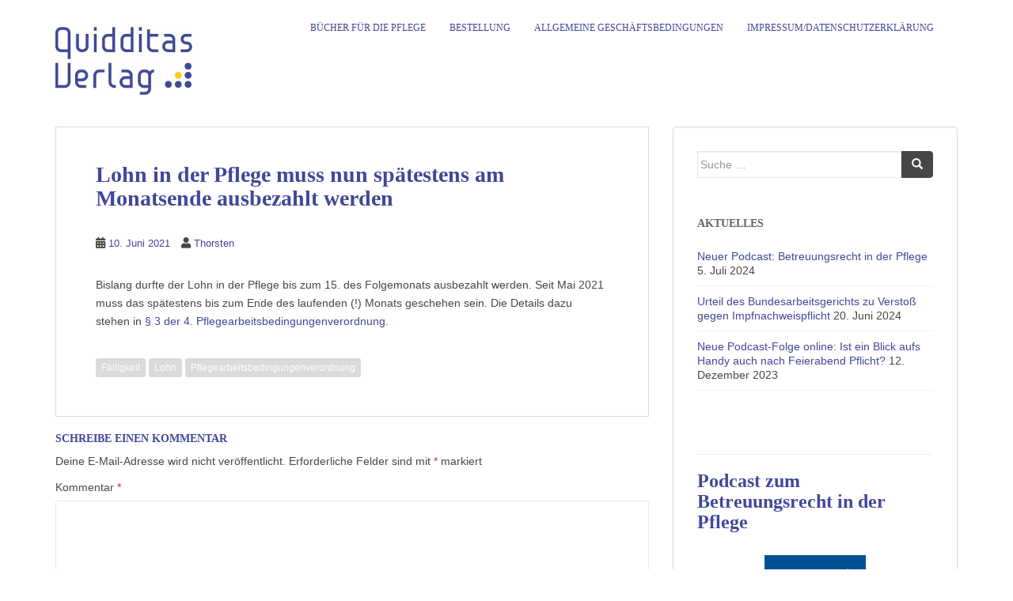

--- FILE ---
content_type: text/html; charset=UTF-8
request_url: https://quidditas-verlag.de/lohn-in-der-pflege-muss-nun-spaetestens-am-monatsende-ausbezahlt-werden/
body_size: 39921
content:
<!doctype html>
<!--[if !IE]>
<html class="no-js non-ie" lang="de"> <![endif]-->
<!--[if IE 7 ]>
<html class="no-js ie7" lang="de"> <![endif]-->
<!--[if IE 8 ]>
<html class="no-js ie8" lang="de"> <![endif]-->
<!--[if IE 9 ]>
<html class="no-js ie9" lang="de"> <![endif]-->
<!--[if gt IE 9]><!-->
<html class="no-js" lang="de"> <!--<![endif]-->
<head>
<meta charset="UTF-8">
<meta name="viewport" content="width=device-width, initial-scale=1">
<meta name="theme-color" content="#ffffff">
<link rel="profile" href="http://gmpg.org/xfn/11">

<title>Lohn in der Pflege muss nun spätestens am Monatsende ausbezahlt werden &#8211; Quidditas Verlag</title>
<meta name='robots' content='max-image-preview:large' />
	<style>img:is([sizes="auto" i], [sizes^="auto," i]) { contain-intrinsic-size: 3000px 1500px }</style>
	<link rel="alternate" type="application/rss+xml" title="Quidditas Verlag &raquo; Feed" href="https://quidditas-verlag.de/feed/" />
<link rel="alternate" type="application/rss+xml" title="Quidditas Verlag &raquo; Kommentar-Feed" href="https://quidditas-verlag.de/comments/feed/" />
<link rel="alternate" type="application/rss+xml" title="Quidditas Verlag &raquo; Lohn in der Pflege muss nun spätestens am Monatsende ausbezahlt werden Kommentar-Feed" href="https://quidditas-verlag.de/lohn-in-der-pflege-muss-nun-spaetestens-am-monatsende-ausbezahlt-werden/feed/" />
<script type="text/javascript">
/* <![CDATA[ */
window._wpemojiSettings = {"baseUrl":"https:\/\/s.w.org\/images\/core\/emoji\/16.0.1\/72x72\/","ext":".png","svgUrl":"https:\/\/s.w.org\/images\/core\/emoji\/16.0.1\/svg\/","svgExt":".svg","source":{"concatemoji":"https:\/\/quidditas-verlag.de\/wp-includes\/js\/wp-emoji-release.min.js?ver=53cf348346c2d8c9df09e2828570ea89"}};
/*! This file is auto-generated */
!function(s,n){var o,i,e;function c(e){try{var t={supportTests:e,timestamp:(new Date).valueOf()};sessionStorage.setItem(o,JSON.stringify(t))}catch(e){}}function p(e,t,n){e.clearRect(0,0,e.canvas.width,e.canvas.height),e.fillText(t,0,0);var t=new Uint32Array(e.getImageData(0,0,e.canvas.width,e.canvas.height).data),a=(e.clearRect(0,0,e.canvas.width,e.canvas.height),e.fillText(n,0,0),new Uint32Array(e.getImageData(0,0,e.canvas.width,e.canvas.height).data));return t.every(function(e,t){return e===a[t]})}function u(e,t){e.clearRect(0,0,e.canvas.width,e.canvas.height),e.fillText(t,0,0);for(var n=e.getImageData(16,16,1,1),a=0;a<n.data.length;a++)if(0!==n.data[a])return!1;return!0}function f(e,t,n,a){switch(t){case"flag":return n(e,"\ud83c\udff3\ufe0f\u200d\u26a7\ufe0f","\ud83c\udff3\ufe0f\u200b\u26a7\ufe0f")?!1:!n(e,"\ud83c\udde8\ud83c\uddf6","\ud83c\udde8\u200b\ud83c\uddf6")&&!n(e,"\ud83c\udff4\udb40\udc67\udb40\udc62\udb40\udc65\udb40\udc6e\udb40\udc67\udb40\udc7f","\ud83c\udff4\u200b\udb40\udc67\u200b\udb40\udc62\u200b\udb40\udc65\u200b\udb40\udc6e\u200b\udb40\udc67\u200b\udb40\udc7f");case"emoji":return!a(e,"\ud83e\udedf")}return!1}function g(e,t,n,a){var r="undefined"!=typeof WorkerGlobalScope&&self instanceof WorkerGlobalScope?new OffscreenCanvas(300,150):s.createElement("canvas"),o=r.getContext("2d",{willReadFrequently:!0}),i=(o.textBaseline="top",o.font="600 32px Arial",{});return e.forEach(function(e){i[e]=t(o,e,n,a)}),i}function t(e){var t=s.createElement("script");t.src=e,t.defer=!0,s.head.appendChild(t)}"undefined"!=typeof Promise&&(o="wpEmojiSettingsSupports",i=["flag","emoji"],n.supports={everything:!0,everythingExceptFlag:!0},e=new Promise(function(e){s.addEventListener("DOMContentLoaded",e,{once:!0})}),new Promise(function(t){var n=function(){try{var e=JSON.parse(sessionStorage.getItem(o));if("object"==typeof e&&"number"==typeof e.timestamp&&(new Date).valueOf()<e.timestamp+604800&&"object"==typeof e.supportTests)return e.supportTests}catch(e){}return null}();if(!n){if("undefined"!=typeof Worker&&"undefined"!=typeof OffscreenCanvas&&"undefined"!=typeof URL&&URL.createObjectURL&&"undefined"!=typeof Blob)try{var e="postMessage("+g.toString()+"("+[JSON.stringify(i),f.toString(),p.toString(),u.toString()].join(",")+"));",a=new Blob([e],{type:"text/javascript"}),r=new Worker(URL.createObjectURL(a),{name:"wpTestEmojiSupports"});return void(r.onmessage=function(e){c(n=e.data),r.terminate(),t(n)})}catch(e){}c(n=g(i,f,p,u))}t(n)}).then(function(e){for(var t in e)n.supports[t]=e[t],n.supports.everything=n.supports.everything&&n.supports[t],"flag"!==t&&(n.supports.everythingExceptFlag=n.supports.everythingExceptFlag&&n.supports[t]);n.supports.everythingExceptFlag=n.supports.everythingExceptFlag&&!n.supports.flag,n.DOMReady=!1,n.readyCallback=function(){n.DOMReady=!0}}).then(function(){return e}).then(function(){var e;n.supports.everything||(n.readyCallback(),(e=n.source||{}).concatemoji?t(e.concatemoji):e.wpemoji&&e.twemoji&&(t(e.twemoji),t(e.wpemoji)))}))}((window,document),window._wpemojiSettings);
/* ]]> */
</script>
<style id='wp-emoji-styles-inline-css' type='text/css'>

	img.wp-smiley, img.emoji {
		display: inline !important;
		border: none !important;
		box-shadow: none !important;
		height: 1em !important;
		width: 1em !important;
		margin: 0 0.07em !important;
		vertical-align: -0.1em !important;
		background: none !important;
		padding: 0 !important;
	}
</style>
<link rel='stylesheet' id='wp-block-library-css' href='https://quidditas-verlag.de/wp-includes/css/dist/block-library/style.min.css?ver=53cf348346c2d8c9df09e2828570ea89' type='text/css' media='all' />
<style id='classic-theme-styles-inline-css' type='text/css'>
/*! This file is auto-generated */
.wp-block-button__link{color:#fff;background-color:#32373c;border-radius:9999px;box-shadow:none;text-decoration:none;padding:calc(.667em + 2px) calc(1.333em + 2px);font-size:1.125em}.wp-block-file__button{background:#32373c;color:#fff;text-decoration:none}
</style>
<style id='global-styles-inline-css' type='text/css'>
:root{--wp--preset--aspect-ratio--square: 1;--wp--preset--aspect-ratio--4-3: 4/3;--wp--preset--aspect-ratio--3-4: 3/4;--wp--preset--aspect-ratio--3-2: 3/2;--wp--preset--aspect-ratio--2-3: 2/3;--wp--preset--aspect-ratio--16-9: 16/9;--wp--preset--aspect-ratio--9-16: 9/16;--wp--preset--color--black: #000000;--wp--preset--color--cyan-bluish-gray: #abb8c3;--wp--preset--color--white: #ffffff;--wp--preset--color--pale-pink: #f78da7;--wp--preset--color--vivid-red: #cf2e2e;--wp--preset--color--luminous-vivid-orange: #ff6900;--wp--preset--color--luminous-vivid-amber: #fcb900;--wp--preset--color--light-green-cyan: #7bdcb5;--wp--preset--color--vivid-green-cyan: #00d084;--wp--preset--color--pale-cyan-blue: #8ed1fc;--wp--preset--color--vivid-cyan-blue: #0693e3;--wp--preset--color--vivid-purple: #9b51e0;--wp--preset--gradient--vivid-cyan-blue-to-vivid-purple: linear-gradient(135deg,rgba(6,147,227,1) 0%,rgb(155,81,224) 100%);--wp--preset--gradient--light-green-cyan-to-vivid-green-cyan: linear-gradient(135deg,rgb(122,220,180) 0%,rgb(0,208,130) 100%);--wp--preset--gradient--luminous-vivid-amber-to-luminous-vivid-orange: linear-gradient(135deg,rgba(252,185,0,1) 0%,rgba(255,105,0,1) 100%);--wp--preset--gradient--luminous-vivid-orange-to-vivid-red: linear-gradient(135deg,rgba(255,105,0,1) 0%,rgb(207,46,46) 100%);--wp--preset--gradient--very-light-gray-to-cyan-bluish-gray: linear-gradient(135deg,rgb(238,238,238) 0%,rgb(169,184,195) 100%);--wp--preset--gradient--cool-to-warm-spectrum: linear-gradient(135deg,rgb(74,234,220) 0%,rgb(151,120,209) 20%,rgb(207,42,186) 40%,rgb(238,44,130) 60%,rgb(251,105,98) 80%,rgb(254,248,76) 100%);--wp--preset--gradient--blush-light-purple: linear-gradient(135deg,rgb(255,206,236) 0%,rgb(152,150,240) 100%);--wp--preset--gradient--blush-bordeaux: linear-gradient(135deg,rgb(254,205,165) 0%,rgb(254,45,45) 50%,rgb(107,0,62) 100%);--wp--preset--gradient--luminous-dusk: linear-gradient(135deg,rgb(255,203,112) 0%,rgb(199,81,192) 50%,rgb(65,88,208) 100%);--wp--preset--gradient--pale-ocean: linear-gradient(135deg,rgb(255,245,203) 0%,rgb(182,227,212) 50%,rgb(51,167,181) 100%);--wp--preset--gradient--electric-grass: linear-gradient(135deg,rgb(202,248,128) 0%,rgb(113,206,126) 100%);--wp--preset--gradient--midnight: linear-gradient(135deg,rgb(2,3,129) 0%,rgb(40,116,252) 100%);--wp--preset--font-size--small: 13px;--wp--preset--font-size--medium: 20px;--wp--preset--font-size--large: 36px;--wp--preset--font-size--x-large: 42px;--wp--preset--spacing--20: 0.44rem;--wp--preset--spacing--30: 0.67rem;--wp--preset--spacing--40: 1rem;--wp--preset--spacing--50: 1.5rem;--wp--preset--spacing--60: 2.25rem;--wp--preset--spacing--70: 3.38rem;--wp--preset--spacing--80: 5.06rem;--wp--preset--shadow--natural: 6px 6px 9px rgba(0, 0, 0, 0.2);--wp--preset--shadow--deep: 12px 12px 50px rgba(0, 0, 0, 0.4);--wp--preset--shadow--sharp: 6px 6px 0px rgba(0, 0, 0, 0.2);--wp--preset--shadow--outlined: 6px 6px 0px -3px rgba(255, 255, 255, 1), 6px 6px rgba(0, 0, 0, 1);--wp--preset--shadow--crisp: 6px 6px 0px rgba(0, 0, 0, 1);}:where(.is-layout-flex){gap: 0.5em;}:where(.is-layout-grid){gap: 0.5em;}body .is-layout-flex{display: flex;}.is-layout-flex{flex-wrap: wrap;align-items: center;}.is-layout-flex > :is(*, div){margin: 0;}body .is-layout-grid{display: grid;}.is-layout-grid > :is(*, div){margin: 0;}:where(.wp-block-columns.is-layout-flex){gap: 2em;}:where(.wp-block-columns.is-layout-grid){gap: 2em;}:where(.wp-block-post-template.is-layout-flex){gap: 1.25em;}:where(.wp-block-post-template.is-layout-grid){gap: 1.25em;}.has-black-color{color: var(--wp--preset--color--black) !important;}.has-cyan-bluish-gray-color{color: var(--wp--preset--color--cyan-bluish-gray) !important;}.has-white-color{color: var(--wp--preset--color--white) !important;}.has-pale-pink-color{color: var(--wp--preset--color--pale-pink) !important;}.has-vivid-red-color{color: var(--wp--preset--color--vivid-red) !important;}.has-luminous-vivid-orange-color{color: var(--wp--preset--color--luminous-vivid-orange) !important;}.has-luminous-vivid-amber-color{color: var(--wp--preset--color--luminous-vivid-amber) !important;}.has-light-green-cyan-color{color: var(--wp--preset--color--light-green-cyan) !important;}.has-vivid-green-cyan-color{color: var(--wp--preset--color--vivid-green-cyan) !important;}.has-pale-cyan-blue-color{color: var(--wp--preset--color--pale-cyan-blue) !important;}.has-vivid-cyan-blue-color{color: var(--wp--preset--color--vivid-cyan-blue) !important;}.has-vivid-purple-color{color: var(--wp--preset--color--vivid-purple) !important;}.has-black-background-color{background-color: var(--wp--preset--color--black) !important;}.has-cyan-bluish-gray-background-color{background-color: var(--wp--preset--color--cyan-bluish-gray) !important;}.has-white-background-color{background-color: var(--wp--preset--color--white) !important;}.has-pale-pink-background-color{background-color: var(--wp--preset--color--pale-pink) !important;}.has-vivid-red-background-color{background-color: var(--wp--preset--color--vivid-red) !important;}.has-luminous-vivid-orange-background-color{background-color: var(--wp--preset--color--luminous-vivid-orange) !important;}.has-luminous-vivid-amber-background-color{background-color: var(--wp--preset--color--luminous-vivid-amber) !important;}.has-light-green-cyan-background-color{background-color: var(--wp--preset--color--light-green-cyan) !important;}.has-vivid-green-cyan-background-color{background-color: var(--wp--preset--color--vivid-green-cyan) !important;}.has-pale-cyan-blue-background-color{background-color: var(--wp--preset--color--pale-cyan-blue) !important;}.has-vivid-cyan-blue-background-color{background-color: var(--wp--preset--color--vivid-cyan-blue) !important;}.has-vivid-purple-background-color{background-color: var(--wp--preset--color--vivid-purple) !important;}.has-black-border-color{border-color: var(--wp--preset--color--black) !important;}.has-cyan-bluish-gray-border-color{border-color: var(--wp--preset--color--cyan-bluish-gray) !important;}.has-white-border-color{border-color: var(--wp--preset--color--white) !important;}.has-pale-pink-border-color{border-color: var(--wp--preset--color--pale-pink) !important;}.has-vivid-red-border-color{border-color: var(--wp--preset--color--vivid-red) !important;}.has-luminous-vivid-orange-border-color{border-color: var(--wp--preset--color--luminous-vivid-orange) !important;}.has-luminous-vivid-amber-border-color{border-color: var(--wp--preset--color--luminous-vivid-amber) !important;}.has-light-green-cyan-border-color{border-color: var(--wp--preset--color--light-green-cyan) !important;}.has-vivid-green-cyan-border-color{border-color: var(--wp--preset--color--vivid-green-cyan) !important;}.has-pale-cyan-blue-border-color{border-color: var(--wp--preset--color--pale-cyan-blue) !important;}.has-vivid-cyan-blue-border-color{border-color: var(--wp--preset--color--vivid-cyan-blue) !important;}.has-vivid-purple-border-color{border-color: var(--wp--preset--color--vivid-purple) !important;}.has-vivid-cyan-blue-to-vivid-purple-gradient-background{background: var(--wp--preset--gradient--vivid-cyan-blue-to-vivid-purple) !important;}.has-light-green-cyan-to-vivid-green-cyan-gradient-background{background: var(--wp--preset--gradient--light-green-cyan-to-vivid-green-cyan) !important;}.has-luminous-vivid-amber-to-luminous-vivid-orange-gradient-background{background: var(--wp--preset--gradient--luminous-vivid-amber-to-luminous-vivid-orange) !important;}.has-luminous-vivid-orange-to-vivid-red-gradient-background{background: var(--wp--preset--gradient--luminous-vivid-orange-to-vivid-red) !important;}.has-very-light-gray-to-cyan-bluish-gray-gradient-background{background: var(--wp--preset--gradient--very-light-gray-to-cyan-bluish-gray) !important;}.has-cool-to-warm-spectrum-gradient-background{background: var(--wp--preset--gradient--cool-to-warm-spectrum) !important;}.has-blush-light-purple-gradient-background{background: var(--wp--preset--gradient--blush-light-purple) !important;}.has-blush-bordeaux-gradient-background{background: var(--wp--preset--gradient--blush-bordeaux) !important;}.has-luminous-dusk-gradient-background{background: var(--wp--preset--gradient--luminous-dusk) !important;}.has-pale-ocean-gradient-background{background: var(--wp--preset--gradient--pale-ocean) !important;}.has-electric-grass-gradient-background{background: var(--wp--preset--gradient--electric-grass) !important;}.has-midnight-gradient-background{background: var(--wp--preset--gradient--midnight) !important;}.has-small-font-size{font-size: var(--wp--preset--font-size--small) !important;}.has-medium-font-size{font-size: var(--wp--preset--font-size--medium) !important;}.has-large-font-size{font-size: var(--wp--preset--font-size--large) !important;}.has-x-large-font-size{font-size: var(--wp--preset--font-size--x-large) !important;}
:where(.wp-block-post-template.is-layout-flex){gap: 1.25em;}:where(.wp-block-post-template.is-layout-grid){gap: 1.25em;}
:where(.wp-block-columns.is-layout-flex){gap: 2em;}:where(.wp-block-columns.is-layout-grid){gap: 2em;}
:root :where(.wp-block-pullquote){font-size: 1.5em;line-height: 1.6;}
</style>
<link rel='stylesheet' id='sparkling-bootstrap-css' href='https://quidditas-verlag.de/wp-content/themes/sparkling/assets/css/bootstrap.min.css?ver=53cf348346c2d8c9df09e2828570ea89' type='text/css' media='all' />
<link rel='stylesheet' id='sparkling-icons-css' href='https://quidditas-verlag.de/wp-content/themes/sparkling/assets/css/fontawesome-all.min.css?ver=5.1.1.' type='text/css' media='all' />
<link rel='stylesheet' id='sparkling-fonts-css' href='https://quidditas-verlag.de/wp-content/uploads/fonts/4ffd0d492e7830461f5e101345c75810/font.css?v=1667650344' type='text/css' media='all' />
<link rel='stylesheet' id='sparkling-style-css' href='https://quidditas-verlag.de/wp-content/themes/sparkling/style.css?ver=2.4.2' type='text/css' media='all' />
<script type="text/javascript" src="https://quidditas-verlag.de/wp-includes/js/jquery/jquery.min.js?ver=3.7.1" id="jquery-core-js"></script>
<script type="text/javascript" src="https://quidditas-verlag.de/wp-includes/js/jquery/jquery-migrate.min.js?ver=3.4.1" id="jquery-migrate-js"></script>
<script type="text/javascript" src="https://quidditas-verlag.de/wp-content/themes/sparkling/assets/js/vendor/bootstrap.min.js?ver=53cf348346c2d8c9df09e2828570ea89" id="sparkling-bootstrapjs-js"></script>
<script type="text/javascript" src="https://quidditas-verlag.de/wp-content/themes/sparkling/assets/js/functions.js?ver=20180503" id="sparkling-functions-js"></script>
<link rel="https://api.w.org/" href="https://quidditas-verlag.de/wp-json/" /><link rel="alternate" title="JSON" type="application/json" href="https://quidditas-verlag.de/wp-json/wp/v2/posts/596" /><link rel="EditURI" type="application/rsd+xml" title="RSD" href="https://quidditas-verlag.de/xmlrpc.php?rsd" />

<link rel="canonical" href="https://quidditas-verlag.de/lohn-in-der-pflege-muss-nun-spaetestens-am-monatsende-ausbezahlt-werden/" />
<link rel='shortlink' href='https://quidditas-verlag.de/?p=596' />
<link rel="alternate" title="oEmbed (JSON)" type="application/json+oembed" href="https://quidditas-verlag.de/wp-json/oembed/1.0/embed?url=https%3A%2F%2Fquidditas-verlag.de%2Flohn-in-der-pflege-muss-nun-spaetestens-am-monatsende-ausbezahlt-werden%2F" />
<link rel="alternate" title="oEmbed (XML)" type="text/xml+oembed" href="https://quidditas-verlag.de/wp-json/oembed/1.0/embed?url=https%3A%2F%2Fquidditas-verlag.de%2Flohn-in-der-pflege-muss-nun-spaetestens-am-monatsende-ausbezahlt-werden%2F&#038;format=xml" />

<link rel="alternate" type="application/rss+xml" title="Podcast RSS-Feed" href="https://quidditas-verlag.de/feed/podcast" />

<script type="text/javascript">
(function(url){
	if(/(?:Chrome\/26\.0\.1410\.63 Safari\/537\.31|WordfenceTestMonBot)/.test(navigator.userAgent)){ return; }
	var addEvent = function(evt, handler) {
		if (window.addEventListener) {
			document.addEventListener(evt, handler, false);
		} else if (window.attachEvent) {
			document.attachEvent('on' + evt, handler);
		}
	};
	var removeEvent = function(evt, handler) {
		if (window.removeEventListener) {
			document.removeEventListener(evt, handler, false);
		} else if (window.detachEvent) {
			document.detachEvent('on' + evt, handler);
		}
	};
	var evts = 'contextmenu dblclick drag dragend dragenter dragleave dragover dragstart drop keydown keypress keyup mousedown mousemove mouseout mouseover mouseup mousewheel scroll'.split(' ');
	var logHuman = function() {
		if (window.wfLogHumanRan) { return; }
		window.wfLogHumanRan = true;
		var wfscr = document.createElement('script');
		wfscr.type = 'text/javascript';
		wfscr.async = true;
		wfscr.src = url + '&r=' + Math.random();
		(document.getElementsByTagName('head')[0]||document.getElementsByTagName('body')[0]).appendChild(wfscr);
		for (var i = 0; i < evts.length; i++) {
			removeEvent(evts[i], logHuman);
		}
	};
	for (var i = 0; i < evts.length; i++) {
		addEvent(evts[i], logHuman);
	}
})('//quidditas-verlag.de/?wordfence_lh=1&hid=B781B3B88845BCF57537C3984BBAE4D0');
</script>		<!-- HappyForms global container -->
		<script type="text/javascript">HappyForms = {};</script>
		<!-- End of HappyForms global container -->
		<style type="text/css">a, #infinite-handle span, #secondary .widget .post-content a, .entry-meta a {color:#404899}a:hover, a:focus, a:active, #secondary .widget .post-content a:hover, #secondary .widget .post-content a:focus, .woocommerce nav.woocommerce-pagination ul li a:focus, .woocommerce nav.woocommerce-pagination ul li a:hover, .woocommerce nav.woocommerce-pagination ul li span.current, #secondary .widget a:hover, #secondary .widget a:focus {color: #cccccc;}.btn-default, .label-default, .flex-caption h2, .btn.btn-default.read-more,button,
              .navigation .wp-pagenavi-pagination span.current,.navigation .wp-pagenavi-pagination a:hover,
              .woocommerce a.button, .woocommerce button.button,
              .woocommerce input.button, .woocommerce #respond input#submit.alt,
              .woocommerce a.button, .woocommerce button.button,
              .woocommerce a.button.alt, .woocommerce button.button.alt, .woocommerce input.button.alt { background-color: #474747; border-color: #474747;}.site-main [class*="navigation"] a, .more-link, .pagination>li>a, .pagination>li>span, .cfa-button { color: #474747}.cfa-button {border-color: #474747;}.btn-default:hover, .btn-default:focus,.label-default[href]:hover, .label-default[href]:focus, .tagcloud a:hover, .tagcloud a:focus, button, .main-content [class*="navigation"] a:hover, .main-content [class*="navigation"] a:focus, #infinite-handle span:hover, #infinite-handle span:focus-within, .btn.btn-default.read-more:hover, .btn.btn-default.read-more:focus, .btn-default:hover, .btn-default:focus, .scroll-to-top:hover, .scroll-to-top:focus, .btn-default:active, .btn-default.active, .site-main [class*="navigation"] a:hover, .site-main [class*="navigation"] a:focus, .more-link:hover, .more-link:focus, #image-navigation .nav-previous a:hover, #image-navigation .nav-previous a:focus, #image-navigation .nav-next a:hover, #image-navigation .nav-next a:focus, .cfa-button:hover, .cfa-button:focus, .woocommerce a.button:hover, .woocommerce a.button:focus, .woocommerce button.button:hover, .woocommerce button.button:focus, .woocommerce input.button:hover, .woocommerce input.button:focus, .woocommerce #respond input#submit.alt:hover, .woocommerce #respond input#submit.alt:focus, .woocommerce a.button:hover, .woocommerce a.button:focus, .woocommerce button.button:hover, .woocommerce button.button:focus, .woocommerce input.button:hover, .woocommerce input.button:focus, .woocommerce a.button.alt:hover, .woocommerce a.button.alt:focus, .woocommerce button.button.alt:hover, .woocommerce button.button.alt:focus, .woocommerce input.button.alt:hover, .woocommerce input.button.alt:focus, a:hover .flex-caption h2 { background-color: #474747; border-color: #474747; }.pagination>li>a:focus, .pagination>li>a:hover, .pagination>li>span:focus-within, .pagination>li>span:hover {color: #474747;}.cfa-text { color: #000000;}.cfa-button {border-color: #000000; color: #000000;}h1, h2, h3, h4, h5, h6, .h1, .h2, .h3, .h4, .h5, .h6, .entry-title, .entry-title a {color: #404899;}.navbar.navbar-default, .navbar-default .navbar-nav .open .dropdown-menu > li > a {background-color: #ffffff;}.navbar-default .navbar-nav > li > a, .navbar-default .navbar-nav.sparkling-mobile-menu > li:hover > a, .navbar-default .navbar-nav.sparkling-mobile-menu > li:hover > .caret, .navbar-default .navbar-nav > li, .navbar-default .navbar-nav > .open > a, .navbar-default .navbar-nav > .open > a:hover, .navbar-default .navbar-nav > .open > a:focus { color: #404899;}@media (max-width: 767px){ .navbar-default .navbar-nav > li:hover > a, .navbar-default .navbar-nav > li:hover > .caret{ color: #404899!important ;} }.navbar-default .navbar-nav > li:hover > a, .navbar-default .navbar-nav > li:focus-within > a, .navbar-nav > li:hover > .caret, .navbar-nav > li:focus-within > .caret, .navbar-default .navbar-nav.sparkling-mobile-menu > li.open > a, .navbar-default .navbar-nav.sparkling-mobile-menu > li.open > .caret, .navbar-default .navbar-nav > li:hover, .navbar-default .navbar-nav > li:focus-within, .navbar-default .navbar-nav > .active > a, .navbar-default .navbar-nav > .active > .caret, .navbar-default .navbar-nav > .active > a:hover, .navbar-default .navbar-nav > .active > a:focus, .navbar-default .navbar-nav > li > a:hover, .navbar-default .navbar-nav > li > a:focus, .navbar-default .navbar-nav > .open > a, .navbar-default .navbar-nav > .open > a:hover, .navbar-default .navbar-nav > .open > a:focus {color: #000000;}@media (max-width: 767px){ .navbar-default .navbar-nav > li.open > a, .navbar-default .navbar-nav > li.open > .caret { color: #000000 !important; } }.navbar-default .navbar-nav .open .dropdown-menu > li > a, .dropdown-menu > li > a, .dropdown-menu > li > .caret { color: #ffffff;}.dropdown-menu>.active>a, .dropdown-menu>.active>a:focus, .dropdown-menu>.active>a:hover, .dropdown-menu>.active>.caret, .dropdown-menu>li>a:focus, .dropdown-menu>li>a:hover, .dropdown-menu>li:hover>a, .dropdown-menu>li:hover>.caret {color:#000000;}@media (max-width: 767px) {.navbar-default .navbar-nav .open .dropdown-menu > .active > a, .navbar-default .navbar-nav .dropdown-menu > li.active > .caret, .navbar-default .navbar-nav .dropdown-menu > li.open > a, .navbar-default .navbar-nav li.open > a, .navbar-default .navbar-nav li.open > .caret {color:#000000;} }.navbar-default .navbar-nav .current-menu-ancestor a.dropdown-toggle { color: #000000;}#colophon {background-color: #ffffff;}#footer-area, .site-info, .site-info caption, #footer-area caption {color: #777777;}#footer-area {background-color: #ffffff;}.site-info a, #footer-area a {color: #333399;}body, .entry-content {color:#474747}</style><link rel="pingback" href="https://quidditas-verlag.de/xmlrpc.php">		<style type="text/css">
				.navbar > .container .navbar-brand {
			color: #000000;
		}
		</style>
	<style type="text/css" id="custom-background-css">
body.custom-background { background-color: #ffffff; }
</style>
	<link rel="icon" href="https://quidditas-verlag.de/wp-content/uploads/2016/03/cropped-favicon-32x32.jpg" sizes="32x32" />
<link rel="icon" href="https://quidditas-verlag.de/wp-content/uploads/2016/03/cropped-favicon-192x192.jpg" sizes="192x192" />
<link rel="apple-touch-icon" href="https://quidditas-verlag.de/wp-content/uploads/2016/03/cropped-favicon-180x180.jpg" />
<meta name="msapplication-TileImage" content="https://quidditas-verlag.de/wp-content/uploads/2016/03/cropped-favicon-270x270.jpg" />
		<style type="text/css" id="wp-custom-css">
			#secondary .widget a {
    color: #404899;
}
#secondary .widget {
    color: #474747;
}		</style>
		
</head>

<body class="wp-singular post-template-default single single-post postid-596 single-format-standard custom-background wp-theme-sparkling">
	<a class="sr-only sr-only-focusable" href="#content">Skip to main content</a>
<div id="page" class="hfeed site">

	<header id="masthead" class="site-header" role="banner">
		<nav class="navbar navbar-default
		" role="navigation">
			<div class="container">
				<div class="row">
					<div class="site-navigation-inner col-sm-12">
						<div class="navbar-header">


														<div id="logo">
																																<a href="https://quidditas-verlag.de/"><img src="https://quidditas-verlag.de/wp-content/uploads/2016/03/Quidditas-Logo-groß_Oberbalken-3.jpg"  height="120" width="173" alt="Quidditas Verlag"/></a>
																																</div><!-- end of #logo -->

							<button type="button" class="btn navbar-toggle" data-toggle="collapse" data-target=".navbar-ex1-collapse">
								<span class="sr-only">Toggle navigation</span>
								<span class="icon-bar"></span>
								<span class="icon-bar"></span>
								<span class="icon-bar"></span>
							</button>
						</div>



						<div class="collapse navbar-collapse navbar-ex1-collapse"><ul id="menu-hauptmenu" class="nav navbar-nav"><li id="menu-item-47" class="menu-item menu-item-type-post_type menu-item-object-page menu-item-home menu-item-47"><a href="https://quidditas-verlag.de/">Bücher für die Pflege</a></li>
<li id="menu-item-31" class="menu-item menu-item-type-post_type menu-item-object-page menu-item-31"><a href="https://quidditas-verlag.de/bestellung/">Bestellung</a></li>
<li id="menu-item-29" class="menu-item menu-item-type-post_type menu-item-object-page menu-item-29"><a href="https://quidditas-verlag.de/agb/">Allgemeine Geschäftsbedingungen</a></li>
<li id="menu-item-30" class="menu-item menu-item-type-post_type menu-item-object-page menu-item-30"><a href="https://quidditas-verlag.de/impressum/">Impressum/Datenschutzerklärung</a></li>
</ul></div>


					</div>
				</div>
			</div>
		</nav><!-- .site-navigation -->
	</header><!-- #masthead -->

	<div id="content" class="site-content">

		<div class="top-section">
								</div>

		<div class="container main-content-area">
						<div class="row side-pull-left">
				<div class="main-content-inner col-sm-12 col-md-8">

	<div id="primary" class="content-area">
		<main id="main" class="site-main" role="main">

		<article id="post-596" class="post-596 post type-post status-publish format-standard hentry category-uncategorized tag-faelligkeit tag-lohn tag-pflegearbeitsbedingungenverordnung">
		<div class="post-inner-content">
		<header class="entry-header page-header">

			<h1 class="entry-title ">Lohn in der Pflege muss nun spätestens am Monatsende ausbezahlt werden</h1>

			<div class="entry-meta">
				<span class="posted-on"><i class="fa fa-calendar-alt"></i> <a href="https://quidditas-verlag.de/lohn-in-der-pflege-muss-nun-spaetestens-am-monatsende-ausbezahlt-werden/" rel="bookmark"><time class="entry-date published" datetime="2021-06-10T12:17:33+02:00">10. Juni 2021</time><time class="updated" datetime="2021-06-10T12:18:00+02:00">10. Juni 2021</time></a></span><span class="byline"> <i class="fa fa-user"></i> <span class="author vcard"><a class="url fn n" href="https://quidditas-verlag.de/author/thorsten/">Thorsten</a></span></span>
								
			</div><!-- .entry-meta -->
		</header><!-- .entry-header -->

		<div class="entry-content">
			
<p>Bislang durfte der Lohn in der Pflege bis zum 15. des Folgemonats ausbezahlt werden. Seit Mai 2021 muss das spätestens bis zum Ende des laufenden (!) Monats geschehen sein. Die Details dazu stehen in <a href="https://www.gesetze-im-internet.de/pflegearbbv_4/__3.html" data-type="URL" data-id="https://www.gesetze-im-internet.de/pflegearbbv_4/__3.html" target="_blank" rel="noreferrer noopener">§ 3 der 4. Pflegearbeitsbedingungenverordnung.</a></p>
					</div><!-- .entry-content -->

		<footer class="entry-meta">

					  <!-- tags -->
		  <div class="tagcloud">

				<a href="https://quidditas-verlag.de/tag/faelligkeit/">Fälligkeit</a> <a href="https://quidditas-verlag.de/tag/lohn/">Lohn</a> <a href="https://quidditas-verlag.de/tag/pflegearbeitsbedingungenverordnung/">Pflegearbeitsbedingungenverordnung</a> 
		  </div>
		  <!-- end tags -->
			
		</footer><!-- .entry-meta -->
	</div>

	
</article><!-- #post-## -->

<div id="comments" class="comments-area">

		<div id="respond" class="comment-respond">
		<h3 id="reply-title" class="comment-reply-title">Schreibe einen Kommentar <small><a rel="nofollow" id="cancel-comment-reply-link" href="/lohn-in-der-pflege-muss-nun-spaetestens-am-monatsende-ausbezahlt-werden/#respond" style="display:none;">Antworten abbrechen</a></small></h3><form action="https://quidditas-verlag.de/wp-comments-post.php" method="post" id="commentform" class="comment-form"><p class="comment-notes"><span id="email-notes">Deine E-Mail-Adresse wird nicht veröffentlicht.</span> <span class="required-field-message">Erforderliche Felder sind mit <span class="required">*</span> markiert</span></p><p class="comment-form-comment"><label for="comment">Kommentar <span class="required">*</span></label> <textarea autocomplete="new-password"  id="cafa1109ca"  name="cafa1109ca"   cols="45" rows="8" maxlength="65525" required></textarea><textarea id="comment" aria-label="hp-comment" aria-hidden="true" name="comment" autocomplete="new-password" style="padding:0 !important;clip:rect(1px, 1px, 1px, 1px) !important;position:absolute !important;white-space:nowrap !important;height:1px !important;width:1px !important;overflow:hidden !important;" tabindex="-1"></textarea><script data-noptimize>document.getElementById("comment").setAttribute( "id", "afa10af40a86aad0c7e7ae5d26dd60af" );document.getElementById("cafa1109ca").setAttribute( "id", "comment" );</script></p><p class="comment-form-author"><label for="author">Name <span class="required">*</span></label> <input id="author" name="author" type="text" value="" size="30" maxlength="245" autocomplete="name" required /></p>
<p class="comment-form-email"><label for="email">E-Mail <span class="required">*</span></label> <input id="email" name="email" type="email" value="" size="30" maxlength="100" aria-describedby="email-notes" autocomplete="email" required /></p>
<p class="comment-form-url"><label for="url">Website</label> <input id="url" name="url" type="url" value="" size="30" maxlength="200" autocomplete="url" /></p>
<p class="form-submit"><input name="submit" type="submit" id="submit" class="submit" value="Kommentar abschicken" /> <input type='hidden' name='comment_post_ID' value='596' id='comment_post_ID' />
<input type='hidden' name='comment_parent' id='comment_parent' value='0' />
</p></form>	</div><!-- #respond -->
	
</div><!-- #comments -->

	<nav class="navigation post-navigation" aria-label="Beiträge">
		<h2 class="screen-reader-text">Beitrags-Navigation</h2>
		<div class="nav-links"><div class="nav-previous"><a href="https://quidditas-verlag.de/urteil-des-europaeischen-gerichtshofs-rufbereitschaft-kann-als-arbeitszeit-gelten/" rel="prev"><i class="fa fa-chevron-left"></i> <span class="post-title">Urteil des Europäischen Gerichtshofs: Rufbereitschaft kann als Arbeitszeit gelten</span></a></div><div class="nav-next"><a href="https://quidditas-verlag.de/grundsatzurteil-auslaendische-haushalts-und-pflegehilfen-haben-anspruch-auf-mindestlohn/" rel="next"><span class="post-title">Grundsatzurteil: Ausländische Haushalts- und Pflegehilfen haben Anspruch auf Mindestlohn <i class="fa fa-chevron-right"></i></span></a></div></div>
	</nav>
		</main><!-- #main -->
	</div><!-- #primary -->

</div><!-- close .main-content-inner -->
<div id="secondary" class="widget-area col-sm-12 col-md-4" role="complementary">
	<div class="well">
				<aside id="search-2" class="widget widget_search">
<form role="search" method="get" class="form-search" action="https://quidditas-verlag.de/">
  <div class="input-group">
	  <label class="screen-reader-text" for="s">Suche nach:</label>
	<input type="text" class="form-control search-query" placeholder="Suche &hellip;" value="" name="s" title="Suche nach:" />
	<span class="input-group-btn">
	  <button type="submit" class="btn btn-default" name="submit" id="searchsubmit" value="Suchen"><span class="glyphicon glyphicon-search"></span></button>
	</span>
  </div>
</form>
</aside>
		<aside id="recent-posts-2" class="widget widget_recent_entries">
		<h3 class="widget-title">Aktuelles</h3>
		<ul>
											<li>
					<a href="https://quidditas-verlag.de/neuer-podcast-betreuungsrecht-in-der-pflege/">Neuer Podcast: Betreuungsrecht in der Pflege</a>
											<span class="post-date">5. Juli 2024</span>
									</li>
											<li>
					<a href="https://quidditas-verlag.de/urteil-des-bundesarbeitsgerichts-zu-verstoss-gegen-impfnachweispflicht/">Urteil des Bundesarbeitsgerichts zu Verstoß gegen Impfnachweispflicht</a>
											<span class="post-date">20. Juni 2024</span>
									</li>
											<li>
					<a href="https://quidditas-verlag.de/neue-podcast-folge-online-ist-ein-blick-aufs-handy-auch-nach-feierabend-pflicht/">Neue Podcast-Folge online: Ist ein Blick aufs Handy auch nach Feierabend Pflicht?</a>
											<span class="post-date">12. Dezember 2023</span>
									</li>
					</ul>

		</aside><aside id="block-4" class="widget widget_block"><hr color= "#696969"><h2 style="margin-bottom:10pt;">Podcast zum Betreuungsrecht in der Pflege</h2>
<iframe style="width:100%;min-width:275px;min-height:325px;max-width:475px;max-height:800px;border:0;overflow:hidden" src="https://www.podcaster.de/simpleplayer/?id=channel~rt7lr3~betreuungsrecht-in-der-pflege&v=1720155705"></iframe>
<p>Folge 12 vom 27. Juli 2025: Sie als Pflegekraft sind oft die Augen und Ohren für Menschen, die sich nicht mehr selbst wehren können. Sie sind nah dran, bemerken Veränderungen und sehen, was andere nicht sehen. Doch was tun Sie, wenn Sie den Verdacht haben, dass eine Vorsorgevollmacht missbraucht wird – vielleicht sogar von nahen Angehörigen? In diesen Situationen kann ein Kontrollbetreuer helfen. Doch was genau ist das, welche Aufgaben hat er und wann wird er eingesetzt?</p></aside><aside id="block-5" class="widget widget_block"><hr color= "#696969"><h2 style="margin-bottom:10pt;">Podcast zum Arbeitsrecht in der Pflege</h2>
<iframe style="width:100%;min-width:275px;min-height:325px;max-width:475px;max-height:800px;border:0;overflow:hidden" src="https://www.podcaster.de/simpleplayer/?id=channel~rt7lr3~arbeitsrecht-in-der-pflege&v=1720155705"></iframe>

<p>Folge 37 vom 21. Juli 2025: Die Koffer sind gepackt, die Vorfreude auf die Auszeit steigt. Doch beim Urlaubsrecht lauern viele Fallen und Mythen. In meinem Podcast räume ich pünktlich zur Hauptreisezeit mit den beliebtesten Irrtümern auf. Unter anderem gehe ich folgenden Fragen nach: Wer bestimmt über den Urlaub? Wann verfällt er? Muss ich im Urlaub erreichbar sein, zumindest als Führungskraft? Und: Muss nicht genommener Urlaub ausbezahlt werden? Acht Mythen decke ich auf. Damit Sie Ihren Urlaub auch tatsächlich sorglos genießen können!</p></aside><aside id="block-6" class="widget widget_block"><hr color= "#696969"><h2 style="margin-bottom:10pt;">Aufbauwissen PFLEGE: Recht</h2>
<img decoding="async" border="0" align="left" width="100" vspace="0" hspace="0" alt="" src="https://www.ra-siefarth.de/wp-content/uploads/2023/06/Screenshot-313.jpg" style="margin-right: 10px; margin-bottom: 0px; margin-top: 0px; margin-left: 0px;">
Dieses Buch liefert das komplette Pflegerecht. Praxisnah sowie mit vielen Tipps und Checklisten. Es eignet sich bestens für die berufliche und hochschulische Ausbildung. Auch als Nachschlagewerk ist es perfekt. Mehr Infos gibt es
<a href="https://shop.elsevier.de/aufbauwissen-pflege-recht-9783437285325.html?nosto=frontpage-nosto-1" alt="ELSEVIER Shop" title="ELSEVIER Shop" target="_new">hier</a>.</aside>	</div>
</div><!-- #secondary -->
		</div><!-- close .row -->
	</div><!-- close .container -->
</div><!-- close .site-content -->

	<div id="footer-area">
		<div class="container footer-inner">
			<div class="row">
				
				</div>
		</div>

		<footer id="colophon" class="site-footer" role="contentinfo">
			<div class="site-info container">
				<div class="row">
										<nav role="navigation" class="col-md-6">
											</nav>
					<div class="copyright col-md-6">
						Quidditas Verlag | Richard-Wagner-Weg 2 | 85238 Petershausen | Mail: info@quidditas-verlag.de | Tel.: 089 / 4 16 13 80 - 20 | Fax: 089 / 4 16 13 80 - 29 |						Theme von <a href="http://colorlib.com/" target="_blank" rel="nofollow noopener">Colorlib</a> Powered by <a href="http://wordpress.org/" target="_blank">WordPress</a>					</div>
				</div>
			</div><!-- .site-info -->
			<div class="scroll-to-top"><i class="fa fa-angle-up"></i></div><!-- .scroll-to-top -->
		</footer><!-- #colophon -->
	</div>
</div><!-- #page -->

		<script type="text/javascript">
		  jQuery(document).ready(function ($) {
			if ($(window).width() >= 767) {
			  $('.navbar-nav > li.menu-item > a').click(function () {
				if ($(this).attr('target') !== '_blank') {
				  window.location = $(this).attr('href')
				}
			  })
			}
		  })
		</script>
	<script type="speculationrules">
{"prefetch":[{"source":"document","where":{"and":[{"href_matches":"\/*"},{"not":{"href_matches":["\/wp-*.php","\/wp-admin\/*","\/wp-content\/uploads\/*","\/wp-content\/*","\/wp-content\/plugins\/*","\/wp-content\/themes\/sparkling\/*","\/*\\?(.+)"]}},{"not":{"selector_matches":"a[rel~=\"nofollow\"]"}},{"not":{"selector_matches":".no-prefetch, .no-prefetch a"}}]},"eagerness":"conservative"}]}
</script>
<script type="text/javascript" src="https://quidditas-verlag.de/wp-content/themes/sparkling/assets/js/skip-link-focus-fix.min.js?ver=20140222" id="sparkling-skip-link-focus-fix-js"></script>
<script type="text/javascript" src="https://quidditas-verlag.de/wp-includes/js/comment-reply.min.js?ver=53cf348346c2d8c9df09e2828570ea89" id="comment-reply-js" async="async" data-wp-strategy="async"></script>

</body>
</html>


--- FILE ---
content_type: application/javascript; charset=utf-8
request_url: https://www.podcaster.de/player/config/channel~rt7lr3~betreuungsrecht-in-der-pflege.js?v=1720155705
body_size: 4875
content:
window.podcasterPlayerConfig = {
    default_album_art: "https://files.pdcstrcdn.de/u/rt7lr3/i/1134493/f/Podcastcover_Betreuungsrecht(2).jpg?v=1768507649",
    default_description: "",
    bindings: {
        37: 'prev',
        39: 'next',
        32: 'play_pause'
    },
    playback_speed: "1",
        delay: "50",
            preload: 'metadata',
        songs: [
        {
    "name": "#12 Verdacht auf Vollmachtmissbrauch? Ein Kontrollbetreuer kann helfen!"
    ,"artist": "Rechtsanwalt Thorsten Siefarth"
    ,"album": "Betreuungsrecht in der Pflege"
    ,"url": "https://rt7lr3.podcaster.de/betreuungsrecht-in-der-pflege/media/012_Verdacht_auf_Vollmachtmissbrauch_-_ein_Kontrollbetreuer_kann_helfen.mp3?source=webplayer"
    ,"podcast_episode_cover_art_url": "https://files.pdcstrcdn.de/s/i/5ed947db-18e8-4537-9f3a-38aadcd1abb8/Podcastcover_Betreuungsrecht.jpg?v=1766449599"
    ,"duration": "00:13:07"
    ,"description": '%3Cp%3ESie%20als%20Pflegekraft%20sind%20oft%20die%20Augen%20und%20Ohren%20f%C3%BCr%20Menschen%2C%20die%20sich%20nicht%20mehr%20selbst%20wehren%20k%C3%B6nnen.%20Sie%20sind%20nah%20dran%2C%20bemerken%20Ver%C3%A4nderungen%20und%20sehen%2C%20was%20andere%20nicht%20sehen.%20Doch%20was%20tun%20Sie%2C%20wenn%20Sie%20den%20Verdacht%20haben%2C%20dass%20eine%20Vorsorgevollmacht%20missbraucht%20wird%20%E2%80%93%20vielleicht%20sogar%20von%20nahen%20Angeh%C3%B6rigen%3F%20In%20diesen%20Situationen%20kann%20ein%20Kontrollbetreuer%20helfen.%20Doch%20was%20genau%20ist%20das%2C%20welche%20Aufgaben%20hat%20er%20und%20wann%20wird%20er%20eingesetzt%3F%3C%2Fp%3E%3Cp%3E%3Cstrong%3EFeedback%3C%2Fstrong%3E%3C%2Fp%3E%3Cp%3EIch%20freue%20mich%20%C3%BCber%20Fragen%20und%20Anregungen.%20Sie%20erreichen%20mich%20unter%20%3Ca%20href%3D%22mailto%3Akanzlei%40ra-siefarth.de%22%20rel%3D%22noopener%20noreferrer%20nofollow%22%3Ekanzlei%40ra-siefarth.de%3C%2Fa%3E.%3C%2Fp%3E%3Cp%3E%3Cstrong%3ELink%20zum%20Buch%3C%2Fstrong%3E%3C%2Fp%3E%3Cp%3EMein%20Buch%20%22Zwischen%20F%C3%BCrsorge%20und%20Selbstbestimmung%3A%20Das%20Betreuungsrecht%20in%20der%20Pflege%22%20gibts%20beim%20%3Ca%20href%3D%22http%3A%2F%2Fwww.quidditas-verlag.de%2F%22%20rel%3D%22noopener%20noreferrer%20nofollow%22%3EQuidditas%20Verlag%3C%2Fa%3E.%20Auf%20der%20Webseite%20finden%20Sie%20Vorwort%20und%20Inhaltsverzeichnis.%3C%2Fp%3E'

},{
    "name": "#11 Antrag gestellt - und was dann? So läuft ein Betreuungsverfahren ab!"
    ,"artist": "Rechtsanwalt Thorsten Siefarth"
    ,"album": "Betreuungsrecht in der Pflege"
    ,"url": "https://rt7lr3.podcaster.de/betreuungsrecht-in-der-pflege/media/011_Antrag_gestellt_-_und_was_dann_-_so_laeuft_ein_Betreuungsverfahren_ab(1).mp3?source=webplayer"
    ,"podcast_episode_cover_art_url": "https://files.pdcstrcdn.de/s/i/5ed947db-18e8-4537-9f3a-38aadcd1abb8/Podcastcover_Betreuungsrecht.jpg?v=1766449599"
    ,"duration": "00:11:57"
    ,"description": '%3Cp%3EWenn%20ein%20Mensch%20seine%20Angelegenheiten%20nicht%20mehr%20selbst%20regeln%20kann%2C%20ist%20eine%20Betreuung%20erforderlich.%20Diese%20kann%20von%20Pflegeunternehmen%20oder%20auch%20von%20Angeh%C3%B6rigen%20angeregt%20werden.%20Doch%20wie%20l%C3%A4uft%20das%20dann%20einsetzende%20Betreuungsverfahren%20%C3%BCberhaupt%20ab%3F%20Wer%20kann%20einen%20Antrag%20stellen%2C%20wie%20kommt%20das%20Gericht%20an%20die%20notwendigen%20Informationen%20und%20welche%20Rechte%20haben%20die%20Beteiligten%3F%20In%20dieser%20Folge%20von%20%E2%80%9EBetreuungsrecht%20in%20der%20Pflege%E2%80%9D%20f%C3%BChre%20ich%20Sie%20durch%20den%20kompletten%20Ablauf%20eines%20Betreuungsverfahrens%20%E2%80%93%20von%20der%20ersten%20Anregung%20bis%20zur%20Bestellung%20des%20Betreuers.%3C%2Fp%3E%3Cp%3E%3Cstrong%3EFeedback%3C%2Fstrong%3E%3C%2Fp%3E%3Cp%3EIch%20freue%20mich%20%C3%BCber%20Fragen%20und%20Anregungen.%20Sie%20erreichen%20mich%20unter%20%3Ca%20href%3D%22mailto%3Akanzlei%40ra-siefarth.de%22%20rel%3D%22noopener%20noreferrer%20nofollow%22%3Ekanzlei%40ra-siefarth.de%3C%2Fa%3E.%3C%2Fp%3E%3Cp%3E%3Cstrong%3ELink%20zum%20Buch%3C%2Fstrong%3E%3C%2Fp%3E%3Cp%3EMein%20Buch%20%22Zwischen%20F%C3%BCrsorge%20und%20Selbstbestimmung%3A%20Das%20Betreuungsrecht%20in%20der%20Pflege%22%20gibts%20beim%20%3Ca%20href%3D%22http%3A%2F%2Fwww.quidditas-verlag.de%2F%22%20rel%3D%22noopener%20noreferrer%20nofollow%22%3EQuidditas%20Verlag%3C%2Fa%3E.%20Auf%20der%20Webseite%20finden%20Sie%20Vorwort%20und%20Inhaltsverzeichnis.%3C%2Fp%3E'

},{
    "name": "#10 Betreuter schlägt Betreuer mit Vase auf den Kopf - Arbeitsunfall?"
    ,"artist": "Rechtsanwalt Thorsten Siefarth"
    ,"album": "Betreuungsrecht in der Pflege"
    ,"url": "https://rt7lr3.podcaster.de/betreuungsrecht-in-der-pflege/media/010_Betreuter_schlaegt_Betreuer_mit_Vase_auf_den_Kopf_-_Arbeitsunfall.mp3?source=webplayer"
    ,"podcast_episode_cover_art_url": "https://files.pdcstrcdn.de/s/i/5ed947db-18e8-4537-9f3a-38aadcd1abb8/Podcastcover_Betreuungsrecht.jpg?v=1766449599"
    ,"duration": "00:10:37"
    ,"description": '%3Cp%3EEin%20Sohn%20attackiert%20seinen%20Vater%20mit%20einer%20Vase.%20Dieser%20m%C3%B6chte%20daraufhin%20von%20der%20Unfallkasse%20die%20Anerkennung%20als%20Arbeitsunfall.%20Seine%20Begr%C3%BCndung%3A%20Er%20habe%20als%20Betreuer%20f%C3%BCr%20seinen%20schwerbehinderten%20Sohn%20gehandelt.%20Doch%20kann%20der%20Angriff%20des%20Sohnes%20wirklich%20als%20Arbeitsunfall%20durchgehen%3F%20Ein%20aktuelles%20Urteil%20sorgt%20f%C3%BCr%20Klarheit.%3C%2Fp%3E%3Cp%3EUrteil%20des%20Landessozialgerichts%20Sachsen-Anhalt%20vom%2026.%20Juni%202024%2C%20Az.%20L%206%20U%2019%2F2310%2C%20hier%20im%20%3Ca%20href%3D%22https%3A%2F%2Fwww.landesrecht.sachsen-anhalt.de%2Fbsst%2Fdocument%2FNJRE001581216%22%20rel%3D%22noopener%20noreferrer%20nofollow%22%3EVolltext%3C%2Fa%3E.%3C%2Fp%3E%3Cp%3E%3Cstrong%3EFeedback%3C%2Fstrong%3E%3C%2Fp%3E%3Cp%3EIch%20freue%20mich%20%C3%BCber%20Fragen%20und%20Anregungen.%20Sie%20erreichen%20mich%20unter%20%3Ca%20href%3D%22mailto%3Akanzlei%40ra-siefarth.de%22%20rel%3D%22noopener%20noreferrer%20nofollow%22%3Ekanzlei%40ra-siefarth.de%3C%2Fa%3E.%3C%2Fp%3E%3Cp%3E%3Cstrong%3ELink%20zum%20Buch%3C%2Fstrong%3E%3C%2Fp%3E%3Cp%3EMein%20Buch%20%22Zwischen%20F%C3%BCrsorge%20und%20Selbstbestimmung%3A%20Das%20Betreuungsrecht%20in%20der%20Pflege%22%20gibts%20beim%20%3Ca%20href%3D%22http%3A%2F%2Fwww.quidditas-verlag.de%2F%22%20rel%3D%22noopener%20noreferrer%20nofollow%22%3EQuidditas%20Verlag%3C%2Fa%3E.%20Auf%20der%20Webseite%20finden%20Sie%20Vorwort%20und%20Inhaltsverzeichnis.%3C%2Fp%3E'

},{
    "name": "#9 Wenn Betreuer schweigen: Was Angehörige tun können!"
    ,"artist": "Rechtsanwalt Thorsten Siefarth"
    ,"album": "Betreuungsrecht in der Pflege"
    ,"url": "https://rt7lr3.podcaster.de/betreuungsrecht-in-der-pflege/media/009_Wenn_Betreuer_schweigen_-_Was_Angehoerige_tun_koennen.mp3?source=webplayer"
    ,"podcast_episode_cover_art_url": "https://files.pdcstrcdn.de/s/i/5ed947db-18e8-4537-9f3a-38aadcd1abb8/Podcastcover_Betreuungsrecht.jpg?v=1766449599"
    ,"duration": "00:12:59"
    ,"description": '%3Cp%3ERechtliche%20Betreuer%20sollen%20unterst%C3%BCtzen%2C%20doch%20manchmal%20f%C3%BChrt%20ihre%20Arbeit%20zur%20Isolation%20der%20betreuten%20Person.%20Zum%20Beispiel%20dann%2C%20wenn%20sie%20keine%20Ausk%C3%BCnfte%20gegen%C3%BCber%20Angeh%C3%B6rigen%20erteilen.%20Was%20k%C3%B6nnen%20Angeh%C3%B6rige%20dann%20tun%3F%20In%20dieser%20Folge%20kl%C3%A4re%20ich%20die%20rechtliche%20Lage%20und%20zeige%20Handlungsm%C3%B6glichkeiten%20f%C3%BCr%20Betroffene%20auf.%3C%2Fp%3E%3Cp%3E%3Cstrong%3EFeedback%3C%2Fstrong%3E%3C%2Fp%3E%3Cp%3EIch%20freue%20mich%20%C3%BCber%20Fragen%20und%20Anregungen.%20Sie%20erreichen%20mich%20unter%20%3Ca%20href%3D%22mailto%3Akanzlei%40ra-siefarth.de%22%20rel%3D%22noopener%20noreferrer%20nofollow%22%3Ekanzlei%40ra-siefarth.de%3C%2Fa%3E.%3C%2Fp%3E%3Cp%3E%3Cstrong%3ELink%20zum%20Buch%3C%2Fstrong%3E%3C%2Fp%3E%3Cp%3EMein%20Buch%20%22Zwischen%20F%C3%BCrsorge%20und%20Selbstbestimmung%3A%20Das%20Betreuungsrecht%20in%20der%20Pflege%22%20gibts%20beim%20%3Ca%20href%3D%22http%3A%2F%2Fwww.quidditas-verlag.de%2F%22%20rel%3D%22noopener%20noreferrer%20nofollow%22%3EQuidditas%20Verlag%3C%2Fa%3E.%20Auf%20der%20Webseite%20finden%20Sie%20Vorwort%20und%20Inhaltsverzeichnis.%3C%2Fp%3E'

},{
    "name": "#8 Wann darf ein Betreuer Kontakte verbieten?"
    ,"artist": "Rechtsanwalt Thorsten Siefarth"
    ,"album": "Betreuungsrecht in der Pflege"
    ,"url": "https://rt7lr3.podcaster.de/betreuungsrecht-in-der-pflege/media/008_Wann_darf_ein_Betreuer_Kontakte_verbieten.mp3?source=webplayer"
    ,"podcast_episode_cover_art_url": "https://files.pdcstrcdn.de/s/i/5ed947db-18e8-4537-9f3a-38aadcd1abb8/Podcastcover_Betreuungsrecht.jpg?v=1766449599"
    ,"duration": "00:11:32"
    ,"description": '%3Cp%3EWie%20weit%20gehen%20die%20Befugnisse%20des%20Betreuers%3F%20Darf%20er%20entscheiden%2C%20wen%20der%20Betreute%20treffen%20will%3F%20Mit%20dieser%20Frage%20hat%20sich%20das%20Amtsgericht%20Brandenburg%20besch%C3%A4ftigt.%20Es%20ging%20um%20einen%20Heimbewohner%20und%20seine%20%22gute%20Bekannte%22.%20Die%20Betreuerin%20wollte%20den%20Kontakt%20zwischen%20den%20beiden%20unterbinden.%3C%2Fp%3E%3Cp%3EBeschluss%20des%20Amtsgerichts%20Brandenburg%20vom%2010.%20November%202022%2C%20Az.%2085%20XVII%20127%2F20%20hier%20im%20%3Ca%20href%3D%22https%3A%2F%2Fgerichtsentscheidungen.brandenburg.de%2Fgerichtsentscheidung%2F21065%22%20rel%3D%22noopener%20noreferrer%20nofollow%22%3EVolltext%3C%2Fa%3E.%3C%2Fp%3E%3Cp%3E%3Cstrong%3EFeedback%3C%2Fstrong%3E%3C%2Fp%3E%3Cp%3EIch%20freue%20mich%20%C3%BCber%20Fragen%20und%20Anregungen.%20Sie%20erreichen%20mich%20unter%20%3Ca%20href%3D%22mailto%3Akanzlei%40ra-siefarth.de%22%20rel%3D%22noopener%20noreferrer%20nofollow%22%3Ekanzlei%40ra-siefarth.de%3C%2Fa%3E.%3C%2Fp%3E%3Cp%3E%3Cstrong%3ELink%20zum%20Buch%3C%2Fstrong%3E%3C%2Fp%3E%3Cp%3EMein%20Buch%20%22Zwischen%20F%C3%BCrsorge%20und%20Selbstbestimmung%3A%20Das%20Betreuungsrecht%20in%20der%20Pflege%22%20gibts%20beim%20%3Ca%20href%3D%22http%3A%2F%2Fwww.quidditas-verlag.de%2F%22%20rel%3D%22noopener%20noreferrer%20nofollow%22%3EQuidditas%20Verlag%3C%2Fa%3E.%20Auf%20der%20Webseite%20finden%20Sie%20Vorwort%20und%20Inhaltsverzeichnis.%3C%2Fp%3E'

},{
    "name": "#7 Betreuungsrecht verstehen: Wer trägt die Kosten?"
    ,"artist": "Rechtsanwalt Thorsten Siefarth"
    ,"album": "Betreuungsrecht in der Pflege"
    ,"url": "https://rt7lr3.podcaster.de/betreuungsrecht-in-der-pflege/media/007_Betreuung_verstehen_-_Wer_traegt_die_Kosten.mp3?source=webplayer"
    ,"podcast_episode_cover_art_url": "https://files.pdcstrcdn.de/s/i/5ed947db-18e8-4537-9f3a-38aadcd1abb8/Podcastcover_Betreuungsrecht.jpg?v=1766449599"
    ,"duration": "00:12:52"
    ,"description": '%3Cp%3EHaben%20Sie%20sich%20schon%20einmal%20gefragt%2C%20wer%20f%C3%BCr%20die%20Kosten%20einer%20Betreuung%20aufkommt%3F%20F%C3%BCr%20viele%20%C3%BCberraschend%3A%20die%20betreute%20Person%20selbst%21%20Aber%20es%20gibt%20Ausnahmen.%20In%20dieser%20Folge%20erkl%C3%A4re%20ich%20zun%C3%A4chst%2C%20welche%20Kostenarten%20es%20gibt.%20Und%20ich%20verrate%20Ihnen%2C%20wann%20die%20Staatskasse%20einspringt.%3C%2Fp%3E%3Cp%3E%3Cstrong%3EFeedback%3C%2Fstrong%3E%3C%2Fp%3E%3Cp%3EIch%20freue%20mich%20%C3%BCber%20Ihre%20Fragen%20und%20Anregungen.%20Sie%20erreichen%20mich%20per%20E-Mail%20unter%3A%20%3Ca%20href%3D%22mailto%3Akanzlei%40ra-siefarth.de%22%20rel%3D%22noopener%20noreferrer%20nofollow%22%3Ekanzlei%40ra-siefarth.de%3C%2Fa%3E.%3C%2Fp%3E%3Cp%3E%3Cstrong%3ELink%20zum%20Buch%3C%2Fstrong%3E%3C%2Fp%3E%3Cp%3EMein%20Buch%20%22Zwischen%20F%C3%BCrsorge%20und%20Selbstbestimmung%3A%20Das%20Betreuungsrecht%20in%20der%20Pflege%22%20k%C3%B6nnen%20Sie%20beim%20%3Ca%20href%3D%22http%3A%2F%2Fwww.quidditas-verlag.de%2F%22%20rel%3D%22noopener%20noreferrer%20nofollow%22%3EQuidditas%20Verlag%3C%2Fa%3E%20bestellen.%20Auf%20der%20Webseite%20des%20Verlags%20gibt%20es%20auch%20eine%20PDF-Datei%2C%20die%20Vorwort%20und%20Inhaltsverzeichnis%20enth%C3%A4lt.%3C%2Fp%3E'

},{
    "name": "#6 Zwangsbehandlungen künftig auch außerhalb von Krankenhäusern möglich"
    ,"artist": "Rechtsanwalt Thorsten Siefarth"
    ,"album": "Betreuungsrecht in der Pflege"
    ,"url": "https://rt7lr3.podcaster.de/betreuungsrecht-in-der-pflege/media/006_Zwangsbehandlung_kuenftig_auch_ausserhalb_von_Krankenhaeusern_moeglich.mp3?source=webplayer"
    ,"podcast_episode_cover_art_url": "https://files.pdcstrcdn.de/s/i/5ed947db-18e8-4537-9f3a-38aadcd1abb8/Podcastcover_Betreuungsrecht.jpg?v=1766449599"
    ,"duration": "00:12:15"
    ,"description": '%3Cp%3EDas%20Bundesverfassungsgericht%20hat%20entschieden%3A%20Zwangsbehandlungen%20sind%20in%20bestimmten%20F%C3%A4llen%20auch%20au%C3%9Ferhalb%20von%20Kliniken%20m%C3%B6glich%21%20Das%20Urteil%20sorgt%20f%C3%BCr%20Diskussionen%3A%20Kritiker%20bef%C3%BCrchten%20eine%20Zunahme%20von%20Zwangsbehandlungen.%20Bef%C3%BCrworter%20sehen%20dagegen%20einen%20Schritt%20zu%20mehr%20Selbstbestimmung.%20Manche%20scheinen%20das%20Urteil%20aber%20gar%20nicht%20gelesen%20zu%20haben.%20Deshalb%20stelle%20ich%20Ihnen%20in%20dieser%20Podcast-Folge%20das%20Urteil%20vor.%20So%20k%C3%B6nnen%20Sie%20sich%20selbst%20eine%20Meinung%20bilden%21%3C%2Fp%3E%3Cp%3EUrteil%20des%20Bundesverfassungsgerichts%20vom%2026.%20November%202024%2C%20Az.%201%20BvL%201%2F24%20hier%20im%20%3Ca%20href%3D%22https%3A%2F%2Fwww.bundesverfassungsgericht.de%2FSharedDocs%2FEntscheidungen%2FDE%2F2024%2F11%2Fls20241126_1bvl000124.html%3Fnn%3D68080%22%20rel%3D%22noopener%20noreferrer%20nofollow%22%3EVolltext%2C%3C%2Fa%3E%20hier%20die%20%3Ca%20href%3D%22https%3A%2F%2Fwww.bundesverfassungsgericht.de%2FSharedDocs%2FPressemitteilungen%2FDE%2F2024%2Fbvg24-100.html%22%20rel%3D%22noopener%20noreferrer%20nofollow%22%3EPressemitteilung%3C%2Fa%3E.%3C%2Fp%3E%3Cp%3E%3Cstrong%3EFeedback%3C%2Fstrong%3E%3C%2Fp%3E%3Cp%3EIch%20freue%20mich%20%C3%BCber%20Ihre%20Fragen%20und%20Anregungen.%20Sie%20erreichen%20mich%20per%20E-Mail%20unter%3A%20%3Ca%20href%3D%22mailto%3Akanzlei%40ra-siefarth.de%22%20rel%3D%22noopener%20noreferrer%20nofollow%22%3Ekanzlei%40ra-siefarth.de%3C%2Fa%3E.%3C%2Fp%3E%3Cp%3E%3Cstrong%3ELink%20zum%20Buch%3C%2Fstrong%3E%3C%2Fp%3E%3Cp%3EMein%20Buch%20%22Zwischen%20F%C3%BCrsorge%20und%20Selbstbestimmung%3A%20Das%20Betreuungsrecht%20in%20der%20Pflege%22%20k%C3%B6nnen%20Sie%20beim%20%3Ca%20href%3D%22http%3A%2F%2Fwww.quidditas-verlag.de%2F%22%20rel%3D%22noopener%20noreferrer%20nofollow%22%3EQuidditas%20Verlag%3C%2Fa%3E%20bestellen.%20Auf%20der%20Webseite%20des%20Verlags%20gibt%20es%20auch%20eine%20PDF-Datei%2C%20die%20Vorwort%20und%20Inhaltsverzeichnis%20enth%C3%A4lt.%3C%2Fp%3E'

},{
    "name": "#005 Betreuung verstehen: Wer macht eigentlich was?"
    ,"artist": "Rechtsanwalt Thorsten Siefarth"
    ,"album": "Betreuungsrecht in der Pflege"
    ,"url": "https://rt7lr3.podcaster.de/betreuungsrecht-in-der-pflege/media/005_Betreuung_verstehen_-_Wer_macht_eigentlich_was.mp3?source=webplayer"
    ,"podcast_episode_cover_art_url": "https://files.pdcstrcdn.de/s/i/978a33f4-f41b-4f58-acc0-8f10b8010bd8/Podcastcover_Betreuungsrecht%284%29.jpg?v=1766449599"
    ,"duration": "00:14:33"
    ,"description": '%3Cp%3ERichter%2Ainnen%2C%20Rechtspfleger%2Ainnen%2C%20Verfahrenspfleger%2Ainnen%2C%20Mitarbeiter%2Ainnen%20von%20Betreuungsbeh%C3%B6rden%20und%20Betreuungsvereinen.%20Viele%20Akteure%20in%20einem%20Betreuungsverfahren.%20Was%20sind%20eigentlich%20ihre%20Aufgaben%3F%20Und%20was%20tun%20sie%3F%20Darum%20geht%20es%20in%20dieser%20Podcastfolge.%3C%2Fp%3E%3Cp%3E%3Cstrong%3EFeedback%3C%2Fstrong%3E%3C%2Fp%3E%3Cp%3EIch%20freue%20mich%20%C3%BCber%20Ihre%20Fragen%20und%20Anregungen.%20Sie%20erreichen%20mich%20per%20E-Mail%20unter%3A%20%3Ca%20href%3D%22mailto%3Akanzlei%40ra-siefarth.de%22%20rel%3D%22noopener%20noreferrer%20nofollow%22%3Ekanzlei%40ra-siefarth.de%3C%2Fa%3E.%3C%2Fp%3E%3Cp%3E%3Cstrong%3ELink%20zum%20Buch%3C%2Fstrong%3E%3C%2Fp%3E%3Cp%3EMein%20Buch%20%22Zwischen%20F%C3%BCrsorge%20und%20Selbstbestimmung%3A%20Das%20Betreuungsrecht%20in%20der%20Pflege%22%20k%C3%B6nnen%20Sie%20beim%20%3Ca%20href%3D%22http%3A%2F%2Fwww.quidditas-verlag.de%2F%22%20rel%3D%22noopener%20noreferrer%20nofollow%22%3EQuidditas%20Verlag%3C%2Fa%3E%20bestellen.%20Auf%20der%20Webseite%20des%20Verlags%20gibt%20es%20auch%20eine%20PDF-Datei%2C%20die%20Vorwort%20und%20Inhaltsverzeichnis%20enth%C3%A4lt.%3C%2Fp%3E'

},{
    "name": "#004 Wenn ein Mann das Geld zum Fenster rauswirft …"
    ,"artist": "Rechtsanwalt Thorsten Siefarth"
    ,"album": "Betreuungsrecht in der Pflege"
    ,"url": "https://rt7lr3.podcaster.de/betreuungsrecht-in-der-pflege/media/004_Wenn_ein_Mann_das_Geld_zum_Fenster_rauswirft.mp3?source=webplayer"
    ,"podcast_episode_cover_art_url": "https://files.pdcstrcdn.de/s/i/5ed947db-18e8-4537-9f3a-38aadcd1abb8/Podcastcover_Betreuungsrecht.jpg?v=1766449599"
    ,"duration": "00:16:08"
    ,"description": '%3Cp%3EDer%20Bundesgerichtshof%20hatte%20Anfang%20des%20Jahres%20%C3%BCber%20einen%20spektakul%C3%A4ren%20Fall%20zu%20entscheiden.%20Es%20ging%20um%20einen%2085-j%C3%A4hrigen%20Mann%2C%20der%20mehrere%20Millionen%20Euro%20f%C3%BCr%20%C3%A4u%C3%9Ferst%20dubiose%20Gesch%C3%A4fte%20aus%20dem%20Fenster%20geworfen%20hatte.%20Das%20Amtsgericht%20ordnete%20eine%20Betreuung%20in%20Verm%C3%B6gensangelegenheiten%20an%20und%20setzte%20seine%20Ehefrau%20als%20Betreuerin%20ein.%20Au%C3%9Ferdem%20entschied%20das%20Gericht%2C%20dass%20die%20Ehefrau%20k%C3%BCnftig%20in%20die%20entsprechenden%20Rechtsgesch%C3%A4fte%20ihres%20Ehemannes%20einwilligen%20m%C3%BCsse.%20Dagegen%20wehrte%20sich%20der%20Mann%20mit%20dem%20Argument%2C%20er%20habe%20seiner%20Frau%20bereits%20eine%20Vorsorgevollmacht%20erteilt.%20Diese%20reiche%20aus%2C%20eine%20Betreuung%20sei%20unzul%C3%A4ssig.%20Doch%20der%20Mann%20irrte.%3C%2Fp%3E%3Cp%3EBeschluss%20des%20Bundesgerichtshofs%20vom%2011.%20Januar%202023%2C%20Az.%20XII%20ZB%20106%2F21%20%28%3Ca%20href%3D%22https%3A%2F%2Fopenjur.de%2Fu%2F2464966.html%22%20rel%3D%22noopener%20noreferrer%20nofollow%22%3Ehier%20im%20Volltext%3C%2Fa%3E%29%3C%2Fp%3E%3Cp%3EZweite%20Instanz%3A%20Beschluss%20des%20Landgerichts%20Darmstadt%20vom%2015.%20Februar%202021%2C%20Az.%205%20Z%20734%2F20%20%28%3Ca%20href%3D%22https%3A%2F%2Fwww.rv.hessenrecht.hessen.de%2Fbshe%2Fdocument%2FLARE230004282%22%20rel%3D%22noopener%20noreferrer%20nofollow%22%3Ehier%20im%20Volltext%3C%2Fa%3E%29%3C%2Fp%3E%3Cp%3EErste%20Instanz%3A%20Beschluss%20des%20Amtsgerichts%20Offenbach%20vom%2019.%20November%202020%2C%20Az.%2014%20XVII%20980%2F19%3C%2Fp%3E%3Cp%3E%3Cstrong%3EFeedback%3C%2Fstrong%3E%3C%2Fp%3E%3Cp%3EIch%20freue%20mich%20%C3%BCber%20Ihre%20Fragen%20und%20Anregungen.%20Sie%20erreichen%20mich%20per%20E-Mail%20unter%3A%20%3Ca%20href%3D%22mailto%3Akanzlei%40ra-siefarth.de%22%20rel%3D%22noopener%20noreferrer%20nofollow%22%3Ekanzlei%40ra-siefarth.de%3C%2Fa%3E.%3C%2Fp%3E%3Cp%3E%3Cstrong%3ELink%20zum%20Buch%3C%2Fstrong%3E%3C%2Fp%3E%3Cp%3EMein%20Buch%20%22Zwischen%20F%C3%BCrsorge%20und%20Selbstbestimmung%3A%20Das%20Betreuungsrecht%20in%20der%20Pflege%22%20k%C3%B6nnen%20Sie%20beim%20%3Ca%20href%3D%22http%3A%2F%2Fwww.quidditas-verlag.de%2F%22%20rel%3D%22noopener%20noreferrer%20nofollow%22%3EQuidditas%20Verlag%3C%2Fa%3E%20bestellen.%20Auf%20der%20Webseite%20des%20Verlags%20gibt%20es%20auch%20eine%20PDF-Datei%2C%20die%20Vorwort%20und%20Inhaltsverzeichnis%20enth%C3%A4lt.%3C%2Fp%3E'

},{
    "name": "#003 Zwangsweise Unterbringung für eine Übergangszeit"
    ,"artist": "Rechtsanwalt Thorsten Siefarth"
    ,"album": "Betreuungsrecht in der Pflege"
    ,"url": "https://rt7lr3.podcaster.de/betreuungsrecht-in-der-pflege/media/003_Zwangsweise_Unterbringung_nur_fuer_eine_Uebergangsfrist(1).mp3?source=webplayer"
    ,"podcast_episode_cover_art_url": "https://files.pdcstrcdn.de/s/i/418a6db7-6eb3-44b0-891c-da3be6a3e2b8/Podcastcover_Betreuungsrecht%283%29.jpg?v=1766449599"
    ,"duration": "00:14:44"
    ,"description": '%3Cp%3EEine%20betreute%20Person%20wird%20zwangsweise%20in%20der%20geschlossenen%20Abteilung%20eines%20Pflegeheims%20untergebracht.%20Das%20Landgericht%20h%C3%A4lt%20die%20Genehmigung%20des%20Amtsgerichts%20f%C3%BCr%20rechtswidrig.%20Dennoch%20beendet%20es%20die%20Unterbringung%20nicht%20sofort%2C%20sondern%20l%C3%A4sst%20sie%20f%C3%BCr%20eine%20%C3%9Cbergangszeit%20von%20gut%20zwei%20Monaten%20weiterlaufen.%20Ist%20das%20rechtens%3F%20Das%20hat%20jetzt%20der%20Bundesgerichtshof%20entschieden.%3C%2Fp%3E%3Cp%3EBeschluss%20des%20Bundesgerichtshofs%20vom%205.%20Juni%202024%2C%20Az.%20XII%20ZB%20463%2F23%2C%20%3Ca%20href%3D%22https%3A%2F%2Fopenjur.de%2Fu%2F2493277.html%22%20rel%3D%22noopener%20noreferrer%20nofollow%22%3Ehier%20im%20Volltext%20nachzulesen.%3C%2Fa%3E%3C%2Fp%3E%3Cp%3E%3Cstrong%3EFeedback%3C%2Fstrong%3E%3C%2Fp%3E%3Cp%3EIch%20freue%20mich%20%C3%BCber%20Ihre%20Fragen%20und%20Anregungen.%20Sie%20erreichen%20mich%20per%20E-Mail%20unter%3A%20%3Ca%20href%3D%22mailto%3Akanzlei%40ra-siefarth.de%22%20rel%3D%22noopener%20noreferrer%20nofollow%22%3Ekanzlei%40ra-siefarth.de%3C%2Fa%3E.%3C%2Fp%3E%3Cp%3E%3Cstrong%3ELink%20zum%20Buch%3C%2Fstrong%3E%3C%2Fp%3E%3Cp%3EMein%20Buch%20%22Zwischen%20F%C3%BCrsorge%20und%20Selbstbestimmung%3A%20Das%20Betreuungsrecht%20in%20der%20Pflege%22%20k%C3%B6nnen%20Sie%20beim%20%3Ca%20href%3D%22http%3A%2F%2Fwww.quidditas-verlag.de%2F%22%20rel%3D%22noopener%20noreferrer%20nofollow%22%3EQuidditas%20Verlag%3C%2Fa%3E%20bestellen.%20Auf%20der%20Webseite%20des%20Verlags%20gibt%20es%20auch%20eine%20PDF-Datei%2C%20die%20Vorwort%20und%20Inhaltsverzeichnis%20enth%C3%A4lt.%3C%2Fp%3E'

},{
    "name": "#002 Nicht verwechseln: Betreuer und Bevollmächtigte"
    ,"artist": "Rechtsanwalt Thorsten Siefarth"
    ,"album": "Betreuungsrecht in der Pflege"
    ,"url": "https://rt7lr3.podcaster.de/betreuungsrecht-in-der-pflege/media/002_Nicht_verwechseln_Betreuer_und_Bevollmaechtigte.mp3?source=webplayer"
    ,"podcast_episode_cover_art_url": "https://files.pdcstrcdn.de/s/i/5ed947db-18e8-4537-9f3a-38aadcd1abb8/Podcastcover_Betreuungsrecht.jpg?v=1766449599"
    ,"duration": "00:15:49"
    ,"description": '%3Cp%3EDie%20Pflege%20hat%20es%20h%C3%A4ufig%20mit%20gesetzlichen%20Betreuern%20zu%20tun.%20Noch%20h%C3%A4ufiger%20allerdings%20mit%20Bevollm%C3%A4chtigten.%20Beide%20d%C3%BCrfen%20nicht%20miteinander%20verwechselt%20werden.%20Deswegen%20erl%C3%A4utere%20ich%20in%20dieser%20Podcastfolge%2C%20worin%20die%20Unterschiede%20liegen.%20Ebenso%20wie%20die%20Gemeinsamkeiten.%3C%2Fp%3E%3Cp%3E%3Cstrong%3EFeedback%3C%2Fstrong%3E%3C%2Fp%3E%3Cp%3EIch%20freue%20mich%20%C3%BCber%20Ihre%20Fragen%20und%20Anregungen.%20Sie%20erreichen%20mich%20per%20E-Mail%20unter%3A%20%3Ca%20href%3D%22mailto%3Akanzlei%40ra-siefarth.de%22%20rel%3D%22noopener%20noreferrer%20nofollow%22%3Ekanzlei%40ra-siefarth.de%3C%2Fa%3E.%3C%2Fp%3E%3Cp%3E%3Cstrong%3ELink%20zum%20Buch%3C%2Fstrong%3E%3C%2Fp%3E%3Cp%3EMein%20Buch%20%22Zwischen%20F%C3%BCrsorge%20und%20Selbstbestimmung%3A%20Das%20Betreuungsrecht%20in%20der%20Pflege%22%20k%C3%B6nnen%20Sie%20beim%20%3Ca%20href%3D%22http%3A%2F%2Fwww.quidditas-verlag.de%2F%22%20rel%3D%22noopener%20noreferrer%20nofollow%22%3EQuidditas%20Verlag%3C%2Fa%3E%20bestellen.%20Auf%20der%20Webseite%20des%20Verlags%20gibt%20es%20auch%20eine%20PDF-Datei%2C%20die%20Vorwort%20und%20Inhaltsverzeichnis%20enth%C3%A4lt.%3C%2Fp%3E'

},{
    "name": "#001 Novellierung des Betreuungsrechts: Die wichtigsten Änderungen"
    ,"artist": "Rechtsanwalt Thorsten Siefarth"
    ,"album": "Betreuungsrecht in der Pflege"
    ,"url": "https://rt7lr3.podcaster.de/betreuungsrecht-in-der-pflege/media/001_Novellierung_des_Betreuungsrechts.mp3?source=webplayer"
    ,"podcast_episode_cover_art_url": "https://files.pdcstrcdn.de/s/i/5ed947db-18e8-4537-9f3a-38aadcd1abb8/Podcastcover_Betreuungsrecht.jpg?v=1766449599"
    ,"duration": "00:19:24"
    ,"description": '%3Cp%3EDas%20Betreuungsrecht%20wurde%20umfassend%20novelliert.%20Es%20ist%20seit%20Januar%202023%20in%20Kraft.%20In%20dieser%20Folge%20erl%C3%A4utere%20ich%20die%20wichtigsten%20%C3%84nderungen.%20Immer%20mit%20Blick%20auf%20die%20Pflege.%3C%2Fp%3E%3Cp%3E%3Cstrong%3EFeedback%3C%2Fstrong%3E%3C%2Fp%3E%3Cp%3EIch%20freue%20mich%20%C3%BCber%20Ihre%20Fragen%20und%20Anregungen.%20Sie%20erreichen%20mich%20per%20E-Mail%20unter%3A%20%3Ca%20href%3D%22mailto%3Akanzlei%40ra-siefarth.de%22%20rel%3D%22noopener%20noreferrer%20nofollow%22%3Ekanzlei%40ra-siefarth.de%3C%2Fa%3E.%3C%2Fp%3E%3Cp%3E%3Cstrong%3ELink%20zum%20Buch%3C%2Fstrong%3E%3C%2Fp%3E%3Cp%3EMein%20Buch%20%22Zwischen%20F%C3%BCrsorge%20und%20Selbstbestimmung%3A%20Das%20Betreuungsrecht%20in%20der%20Pflege%22%20k%C3%B6nnen%20Sie%20beim%20%3Ca%20href%3D%22http%3A%2F%2Fwww.quidditas-verlag.de%2F%22%20rel%3D%22noopener%20noreferrer%20nofollow%22%3EQuidditas%20Verlag%3C%2Fa%3E%20bestellen.%20Auf%20der%20Webseite%20des%20Verlags%20gibt%20es%20auch%20eine%20PDF-Datei%2C%20die%20Vorwort%20und%20Inhaltsverzeichnis%20enth%C3%A4lt.%3C%2Fp%3E'

}
    ],
    callbacks: {
        stop: function() {
                        setPlayState(Amplitude.getPlayerState());
                    },
        initialized: function () {
                            if (Amplitude.getSongs().length <= 1) {
                    document.getElementById('next-container').style.display = 'none';
                }
                                                            },
        song_change: function () {
                    }
    }
};









    var sm = document.getElementById('subscription-module');
    if (sm) {
        sm.remove();
    }
    var pl = document.getElementById('playlist');
    if (pl) {
        pl.remove();
    }

function setSvgListener() {
    var bs = document.querySelector("button > svg");
    if (bs) {
        bs.addEventListener("click", function(e) {
            e.stopPropagation();
            e.preventDefault();
        });
    }
}


    var ib = document.getElementById('global-info-button');
    if (ib) {
        ib.remove();
    }

window.onload = function () {
    setSvgListener();
}


--- FILE ---
content_type: application/javascript; charset=utf-8
request_url: https://www.podcaster.de/player/config/channel~rt7lr3~arbeitsrecht-in-der-pflege.js?v=1720155705
body_size: 12486
content:
window.podcasterPlayerConfig = {
    default_album_art: "https://files.pdcstrcdn.de/u/rt7lr3/i/1134491/f/Podcastcover.jpg?v=1768507649",
    default_description: "",
    bindings: {
        37: 'prev',
        39: 'next',
        32: 'play_pause'
    },
    playback_speed: "1",
        delay: "50",
            preload: 'metadata',
        songs: [
        {
    "name": "#37 Urlaub: Die acht größten Mythen - aufgeklärt!"
    ,"artist": "Rechtsanwalt Thorsten Siefarth"
    ,"album": "Arbeitsrecht in der Pflege"
    ,"url": "https://rt7lr3.podcaster.de/arbeitsrecht-in-der-pflege/media/037_Urlaub_-_die_acht_groessten_Mythen_-_aufgedeckt.mp3?source=webplayer"
    ,"podcast_episode_cover_art_url": "https://files.pdcstrcdn.de/s/i/802f2775-9521-4051-a9d4-bc1745b2bdb7/Podcastcover%281%29.jpg?v=1766449599"
    ,"duration": "00:08:53"
    ,"description": '%3Cp%3EDie%20Koffer%20sind%20gepackt%2C%20die%20Vorfreude%20auf%20die%20Auszeit%20steigt.%20Doch%20beim%20Urlaubsrecht%20lauern%20viele%20Fallen%20und%20Mythen.%20In%20meinem%20Podcast%20r%C3%A4ume%20ich%20p%C3%BCnktlich%20zur%20Hauptreisezeit%20mit%20den%20beliebtesten%20Irrt%C3%BCmern%20auf.%20Unter%20anderem%20gehe%20ich%20folgenden%20Fragen%20nach%3A%20Wer%20bestimmt%20%C3%BCber%20den%20Urlaub%3F%20Wann%20verf%C3%A4llt%20er%3F%20Muss%20ich%20im%20Urlaub%20erreichbar%20sein%2C%20zumindest%20als%20F%C3%BChrungskraft%3F%20Und%3A%20Muss%20nicht%20genommener%20Urlaub%20ausbezahlt%20werden%3F%20Acht%20Mythen%20decke%20ich%20auf.%20Damit%20Sie%20Ihren%20Urlaub%20auch%20tats%C3%A4chlich%20sorglos%20genie%C3%9Fen%20k%C3%B6nnen%21%3C%2Fp%3E%3Cp%3E%3Cstrong%3EFeedback%3C%2Fstrong%3E%3C%2Fp%3E%3Cp%3EIch%20freue%20mich%20%C3%BCber%20Ihre%20Fragen%20und%20Anregungen.%20Sie%20erreichen%20mich%20per%20E-Mail%20unter%3A%20%3Ca%20href%3D%22mailto%3Akanzlei%40ra-siefarth.de%22%20rel%3D%22noopener%20noreferrer%20nofollow%22%3Ekanzlei%40ra-siefarth.de%3C%2Fa%3E.%3C%2Fp%3E%3Cp%3E%3Cstrong%3ELink%20zum%20Buch%3C%2Fstrong%3E%3C%2Fp%3E%3Cp%3EMein%20Buch%20%22Arbeitsrecht%20in%20der%20Pflege%22%20k%C3%B6nnen%20Sie%20beim%20%3Ca%20href%3D%22http%3A%2F%2Fwww.quidditas-verlag.de%2F%22%20rel%3D%22noopener%20noreferrer%20nofollow%22%3EQuidditas%20Verlag%3C%2Fa%3E%20bestellen.%20Auf%20der%20Webseite%20gibt%20es%20auch%20eine%20Leseprobe.%20Darin%20enthalten%20sind%20Vorwort%20und%20Inhaltsverzeichnis%2C%20der%20Beginn%20der%20systematischen%20Einf%C3%BChrung%20sowie%20die%20Erl%C3%A4uterungen%20zum%20Stichwort%20%E2%80%9EZeugnis%E2%80%9C.%3C%2Fp%3E'

},{
    "name": "#36 Krank wegen Tattoo-Entzündung: Pflegehilfskraft will Lohnfortzahlung"
    ,"artist": "Rechtsanwalt Thorsten Siefarth"
    ,"album": "Arbeitsrecht in der Pflege"
    ,"url": "https://rt7lr3.podcaster.de/arbeitsrecht-in-der-pflege/media/036_Krank_wegen_Tattoo-Entzuendung_-_Pflegehilfskraft_will_Lohnfortzahlung(1).mp3?source=webplayer"
    ,"podcast_episode_cover_art_url": "https://files.pdcstrcdn.de/s/i/802f2775-9521-4051-a9d4-bc1745b2bdb7/Podcastcover%281%29.jpg?v=1766449599"
    ,"duration": "00:12:57"
    ,"description": '%3Cp%3ESo%20manche%20Pflegekraft%20l%C3%A4sst%20sich%20t%C3%A4towieren.%20Doch%20was%20passiert%2C%20wenn%20sich%20die%20neue%20K%C3%B6rperkunst%20entz%C3%BCndet%20und%20die%20Pflegekraft%20dadurch%20arbeitsunf%C3%A4hig%20wird%3F%20Muss%20der%20Lohn%20dann%20weitergezahlt%20werden%3F%20Dar%C3%BCber%20hat%20eine%20Pflegehilfskraft%20aus%20dem%20Raum%20Flensburg%20mit%20ihrem%20Arbeitgeber%20gestritten.%20Der%20Fall%20ging%20bis%20in%20die%20zweite%20Instanz.%20Anhand%20dieses%20Falls%20m%C3%B6chte%20ich%20Ihnen%20erl%C3%A4utern%2C%20worauf%20es%20bei%20der%20Lohnfortzahlung%20ankommt%20und%20worauf%20Sie%20in%20der%20Praxis%20achten%20m%C3%BCssen.%3C%2Fp%3E%3Cp%3EUrteil%20des%20Landesarbeitsgerichts%20Schleswig-Holstein%20vom%2022.%20Mai%202025%2C%20Az.%205%20Sa%20284%20a%2F24%20%28%3Ca%20href%3D%22https%3A%2F%2Fwww.gesetze-rechtsprechung.sh.juris.de%2Fbssh%2Fdocument%2FNJRE001612405%22%20rel%3D%22noopener%20noreferrer%20nofollow%22%3Ehier%20das%20Urteil%20im%20Volltext%29%3C%2Fa%3E%3C%2Fp%3E%3Cp%3E%3Cstrong%3EFeedback%3C%2Fstrong%3E%3C%2Fp%3E%3Cp%3EIch%20freue%20mich%20%C3%BCber%20Ihre%20Fragen%20und%20Anregungen.%20Sie%20erreichen%20mich%20per%20E-Mail%20unter%3A%20%3Ca%20href%3D%22mailto%3Akanzlei%40ra-siefarth.de%22%20rel%3D%22noopener%20noreferrer%20nofollow%22%3Ekanzlei%40ra-siefarth.de%3C%2Fa%3E.%3C%2Fp%3E%3Cp%3E%3Cstrong%3ELink%20zum%20Buch%3C%2Fstrong%3E%3C%2Fp%3E%3Cp%3EMein%20Buch%20%22Arbeitsrecht%20in%20der%20Pflege%22%20k%C3%B6nnen%20Sie%20beim%20%3Ca%20href%3D%22http%3A%2F%2Fwww.quidditas-verlag.de%2F%22%20rel%3D%22noopener%20noreferrer%20nofollow%22%3EQuidditas%20Verlag%3C%2Fa%3E%20bestellen.%20Auf%20der%20Webseite%20gibt%20es%20auch%20eine%20Leseprobe.%20Darin%20enthalten%20sind%20Vorwort%20und%20Inhaltsverzeichnis%2C%20der%20Beginn%20der%20systematischen%20Einf%C3%BChrung%20sowie%20die%20Erl%C3%A4uterungen%20zum%20Stichwort%20%E2%80%9EZeugnis%E2%80%9C.%3C%2Fp%3E'

},{
    "name": "#35 Probezeitkündigung trotz vorheriger Zusage - ist das rechtlich zulässig?"
    ,"artist": "Rechtsanwalt Thorsten Siefarth"
    ,"album": "Arbeitsrecht in der Pflege"
    ,"url": "https://rt7lr3.podcaster.de/arbeitsrecht-in-der-pflege/media/035_Probezeitkuendigung_trotz_vorheriger_Zusage_-_ist_das_rechtlich_zulaessig.mp3?source=webplayer"
    ,"podcast_episode_cover_art_url": "https://files.pdcstrcdn.de/s/i/802f2775-9521-4051-a9d4-bc1745b2bdb7/Podcastcover%281%29.jpg?v=1766449599"
    ,"duration": "00:10:52"
    ,"description": '%3Cp%3EDie%20Probezeit%20l%C3%A4uft%20aus%20und%20alles%20deutet%20auf%20eine%20Weiterbesch%C3%A4ftigung%20hin.%20Sogar%20der%20Vorgesetzte%20hat%20dies%20best%C3%A4tigt.%20Doch%20dann%20kommt%20%E2%80%93%20v%C3%B6llig%20unerwartet%20%E2%80%93%20die%20K%C3%BCndigung.%20Ist%20das%20rechtens%3F%20Mit%20einem%20solchen%20Fall%20hat%20sich%20das%20Landesarbeitsgericht%20D%C3%BCsseldorf%20besch%C3%A4ftigt.%20In%20dieser%20Podcastfolge%20stelle%20ich%20das%20Urteil%20vor%20und%20erkl%C3%A4re%20die%20rechtlichen%20Hintergr%C3%BCnde.%3C%2Fp%3E%3Cp%3EUrteil%20des%20Landesarbeitsgerichts%20D%C3%BCsseldorf%20vom%2014.%20Januar%202025%2C%20Az.%203%20SLa%20317%2F24%20%28%3Ca%20href%3D%22https%3A%2F%2Fnrwe.justiz.nrw.de%2Farbgs%2Fduesseldorf%2Flag_duesseldorf%2Fj2025%2F3_SLa_317_24_Urteil_20250114.html%22%20rel%3D%22noopener%20noreferrer%20nofollow%22%3Ehier%20das%20Urteil%20im%20Volltext%29%3C%2Fa%3E%3C%2Fp%3E%3Cp%3E%3Cstrong%3EFeedback%3C%2Fstrong%3E%3C%2Fp%3E%3Cp%3EIch%20freue%20mich%20%C3%BCber%20Ihre%20Fragen%20und%20Anregungen.%20Sie%20erreichen%20mich%20per%20E-Mail%20unter%3A%20%3Ca%20href%3D%22mailto%3Akanzlei%40ra-siefarth.de%22%20rel%3D%22noopener%20noreferrer%20nofollow%22%3Ekanzlei%40ra-siefarth.de%3C%2Fa%3E.%3C%2Fp%3E%3Cp%3E%3Cstrong%3ELink%20zum%20Buch%3C%2Fstrong%3E%3C%2Fp%3E%3Cp%3EMein%20Buch%20%22Arbeitsrecht%20in%20der%20Pflege%22%20k%C3%B6nnen%20Sie%20beim%20%3Ca%20href%3D%22http%3A%2F%2Fwww.quidditas-verlag.de%2F%22%20rel%3D%22noopener%20noreferrer%20nofollow%22%3EQuidditas%20Verlag%3C%2Fa%3E%20bestellen.%20Auf%20der%20Webseite%20gibt%20es%20auch%20eine%20Leseprobe.%20Darin%20enthalten%20sind%20Vorwort%20und%20Inhaltsverzeichnis%2C%20der%20Beginn%20der%20systematischen%20Einf%C3%BChrung%20sowie%20die%20Erl%C3%A4uterungen%20zum%20Stichwort%20%E2%80%9EZeugnis%E2%80%9C.%3C%2Fp%3E'

},{
    "name": "#34 Schwangere versäumt Klagefrist: Ist der Kündigungsschutz dahin?"
    ,"artist": "Rechtsanwalt Thorsten Siefarth"
    ,"album": "Arbeitsrecht in der Pflege"
    ,"url": "https://rt7lr3.podcaster.de/arbeitsrecht-in-der-pflege/media/034_Schwangere_versaeumt_Klagefrist_-_Ist_der_Kuendigungsschutz_dahin.mp3?source=webplayer"
    ,"podcast_episode_cover_art_url": "https://files.pdcstrcdn.de/s/i/802f2775-9521-4051-a9d4-bc1745b2bdb7/Podcastcover%281%29.jpg?v=1766449599"
    ,"duration": "00:11:41"
    ,"description": '%3Cp%3EEiner%20Arbeitnehmerin%20wurde%20gek%C3%BCndigt.%20Zwei%20Wochen%20nach%20Zugang%20der%20K%C3%BCndigung%20hat%20sie%20einen%20Schwangerschaftstest%20gemacht.%20Der%20war%20positiv.%20Zwei%20Wochen%20sp%C3%A4ter%20wurde%20die%20Schwangerschaft%20dann%20beim%20Arzt%20best%C3%A4tigt.%20Aber%20die%20Frist%20f%C3%BCr%20eine%20Klage%20war%20schon%20abgelaufen.%20Die%20Frau%20zieht%20trotzdem%20vor%20Gericht.%20Kann%20die%20Klage%20gleichwohl%20zugelassen%20werden%3F%20Die%20Antwort%20h%C3%A4ngt%20davon%20ab%2C%20wann%20die%20Arbeitnehmerin%20von%20ihrer%20Schwangerschaft%20gesicherte%20Kenntnis%20hatte%3A%20schon%20beim%20Schwangerschaftstest%20oder%20erst%20nach%20dem%20Arztbesuch.%20Das%20Bundesarbeitsgericht%20hat%20diese%20schon%20seit%20langem%20bestehende%20Unsicherheit%20nun%20mit%20seiner%20aktuellen%20Entscheidung%20gekl%C3%A4rt.%3C%2Fp%3E%3Cp%3EUrteil%20des%20Bundesarbeitsgerichts%20vom%203.%20April%202025%2C%20Az.%202%20AZR%20156%2F24%20%E2%80%93%20%28%3Ca%20href%3D%22https%3A%2F%2Fwww.bundesarbeitsgericht.de%2Fentscheidung%2F2-azr-156-24%2F%22%20rel%3D%22noopener%20noreferrer%20nofollow%22%3Ehier%20das%20Urteil%20im%20Volltext%29%3C%2Fa%3E%3C%2Fp%3E%3Cp%3E%3Cstrong%3EFeedback%3C%2Fstrong%3E%3C%2Fp%3E%3Cp%3EIch%20freue%20mich%20%C3%BCber%20Ihre%20Fragen%20und%20Anregungen.%20Sie%20erreichen%20mich%20per%20E-Mail%20unter%3A%20%3Ca%20href%3D%22mailto%3Akanzlei%40ra-siefarth.de%22%20rel%3D%22noopener%20noreferrer%20nofollow%22%3Ekanzlei%40ra-siefarth.de%3C%2Fa%3E.%3C%2Fp%3E%3Cp%3E%3Cstrong%3ELink%20zum%20Buch%3C%2Fstrong%3E%3C%2Fp%3E%3Cp%3EMein%20Buch%20%22Arbeitsrecht%20in%20der%20Pflege%22%20k%C3%B6nnen%20Sie%20beim%20%3Ca%20href%3D%22http%3A%2F%2Fwww.quidditas-verlag.de%2F%22%20rel%3D%22noopener%20noreferrer%20nofollow%22%3EQuidditas%20Verlag%3C%2Fa%3E%20bestellen.%20Auf%20der%20Webseite%20gibt%20es%20auch%20eine%20Leseprobe.%20Darin%20enthalten%20sind%20Vorwort%20und%20Inhaltsverzeichnis%2C%20der%20Beginn%20der%20systematischen%20Einf%C3%BChrung%20sowie%20die%20Erl%C3%A4uterungen%20zum%20Stichwort%20%E2%80%9EZeugnis%E2%80%9C.%3C%2Fp%3E'

},{
    "name": "#33 Teilzeit in der Pflege: Urteil sorgt für faire Überstundenzuschläge"
    ,"artist": "Rechtsanwalt Thorsten Siefarth"
    ,"album": "Arbeitsrecht in der Pflege"
    ,"url": "https://rt7lr3.podcaster.de/arbeitsrecht-in-der-pflege/media/033_Teilzeit_in_der_Pflege_-_Urteil_sorgt_fuer_faire_Ueberstundenzuschlaege.mp3?source=webplayer"
    ,"podcast_episode_cover_art_url": "https://files.pdcstrcdn.de/s/i/802f2775-9521-4051-a9d4-bc1745b2bdb7/Podcastcover%281%29.jpg?v=1766449599"
    ,"duration": "00:11:50"
    ,"description": '%3Cp%3EFaire%20Bezahlung%20f%C3%BCr%20harte%20Arbeit%20-%20das%20sollte%20gerade%20in%20der%20Pflege%20eine%20Selbstverst%C3%A4ndlichkeit%20sein.%20Dennoch%20haben%20viele%20Teilzeitbesch%C3%A4ftigte%20bisher%20keine%20%C3%9Cberstundenzuschl%C3%A4ge%20erhalten.%20Das%20Bundesarbeitsgericht%20hat%20jetzt%20klargestellt%2C%20dass%20das%20nicht%20rechtens%20ist.%20Ich%20erl%C3%A4utere%20das%20Urteil%20und%20seine%20Konsequenzen%3A%20f%C3%BCr%20Pflegekr%C3%A4fte%20und%20f%C3%BCr%20ihre%20Arbeitgeber.%3C%2Fp%3E%3Cp%3EUrteil%20des%20Bundesarbeitsgerichts%20vom%205.%20Dezember%202024%2C%20Az.%205%20AZR%20192%2F23%20%28%3Ca%20href%3D%22https%3A%2F%2Fwww.bundesarbeitsgericht.de%2Fpresse%2Fdiskriminierung-von-teilzeitbeschaeftigten-bei-ueberstundenzuschlaegen%2F%22%20rel%3D%22noopener%20noreferrer%20nofollow%22%3Ehier%20die%20Pressemitteilung%29%3C%2Fa%3E%3C%2Fp%3E%3Cp%3E%3Cstrong%3EFeedback%3C%2Fstrong%3E%3C%2Fp%3E%3Cp%3EIch%20freue%20mich%20%C3%BCber%20Ihre%20Fragen%20und%20Anregungen.%20Sie%20erreichen%20mich%20per%20E-Mail%20unter%3A%20%3Ca%20href%3D%22mailto%3Akanzlei%40ra-siefarth.de%22%20rel%3D%22noopener%20noreferrer%20nofollow%22%3Ekanzlei%40ra-siefarth.de%3C%2Fa%3E.%3C%2Fp%3E%3Cp%3E%3Cstrong%3ELink%20zum%20Buch%3C%2Fstrong%3E%3C%2Fp%3E%3Cp%3EMein%20Buch%20%22Arbeitsrecht%20in%20der%20Pflege%22%20k%C3%B6nnen%20Sie%20beim%20%3Ca%20href%3D%22http%3A%2F%2Fwww.quidditas-verlag.de%2F%22%20rel%3D%22noopener%20noreferrer%20nofollow%22%3EQuidditas%20Verlag%3C%2Fa%3E%20bestellen.%20Auf%20der%20Webseite%20gibt%20es%20auch%20eine%20Leseprobe.%20Darin%20enthalten%20sind%20Vorwort%20und%20Inhaltsverzeichnis%2C%20der%20Beginn%20der%20systematischen%20Einf%C3%BChrung%20sowie%20die%20Erl%C3%A4uterungen%20zum%20Stichwort%20%E2%80%9EZeugnis%E2%80%9C.%3C%2Fp%3E'

},{
    "name": "#32 Neu im Arbeitsrecht 2025"
    ,"artist": "Rechtsanwalt Thorsten Siefarth"
    ,"album": "Arbeitsrecht in der Pflege"
    ,"url": "https://rt7lr3.podcaster.de/arbeitsrecht-in-der-pflege/media/032_Neu_im_Arbeitsrecht_2025.mp3?source=webplayer"
    ,"podcast_episode_cover_art_url": "https://files.pdcstrcdn.de/s/i/802f2775-9521-4051-a9d4-bc1745b2bdb7/Podcastcover%281%29.jpg?v=1766449599"
    ,"duration": "00:09:24"
    ,"description": '%3Cp%3EDer%20Gesetzgeber%20hat%20zum%201.%20Januar%202025%20einige%20%C3%84nderungen%20im%20Arbeitsrecht%20vorgenommen.%20Vor%20allem%20wagt%20er%20mehr%20Digitalisierung.%20Ich%20stelle%20Ihnen%20die%20wichtigsten%20%C3%84nderungen%20vor.%20Und%20noch%20einige%20finanzielle%20Neuerungen.%3C%2Fp%3E%3Cp%3E%3Cstrong%3EFeedback%3C%2Fstrong%3E%3C%2Fp%3E%3Cp%3EIch%20freue%20mich%20%C3%BCber%20Ihre%20Fragen%20und%20Anregungen.%20Sie%20erreichen%20mich%20per%20E-Mail%20unter%3A%20%3Ca%20href%3D%22mailto%3Akanzlei%40ra-siefarth.de%22%20rel%3D%22noopener%20noreferrer%20nofollow%22%3Ekanzlei%40ra-siefarth.de%3C%2Fa%3E.%3C%2Fp%3E%3Cp%3E%3Cstrong%3ELink%20zum%20Buch%3C%2Fstrong%3E%3C%2Fp%3E%3Cp%3EMein%20Buch%20%22Arbeitsrecht%20in%20der%20Pflege%22%20k%C3%B6nnen%20Sie%20beim%20%3Ca%20href%3D%22http%3A%2F%2Fwww.quidditas-verlag.de%2F%22%20rel%3D%22noopener%20noreferrer%20nofollow%22%3EQuidditas%20Verlag%3C%2Fa%3E%20bestellen.%20Auf%20der%20Webseite%20gibt%20es%20auch%20eine%20Leseprobe.%20Darin%20enthalten%20sind%20Vorwort%20und%20Inhaltsverzeichnis%2C%20der%20Beginn%20der%20systematischen%20Einf%C3%BChrung%20sowie%20die%20Erl%C3%A4uterungen%20zum%20Stichwort%20%E2%80%9EZeugnis%E2%80%9C.%3C%2Fp%3E'

},{
    "name": "#31 Krank und gekündigt: Die 5 größten Irrtümer"
    ,"artist": "Rechtsanwalt Thorsten Siefarth"
    ,"album": "Arbeitsrecht in der Pflege"
    ,"url": "https://rt7lr3.podcaster.de/arbeitsrecht-in-der-pflege/media/031_Krank_und_gekuendigt_-_die_5_groessten_Irrtuemer.mp3?source=webplayer"
    ,"podcast_episode_cover_art_url": "https://files.pdcstrcdn.de/s/i/802f2775-9521-4051-a9d4-bc1745b2bdb7/Podcastcover%281%29.jpg?v=1766449599"
    ,"duration": "00:16:07"
    ,"description": '%3Cp%3EDer%20Krankenstand%20in%20der%20Pflege%20ist%20der%20h%C3%B6chste%20aller%20Branchen.%20Tendenz%20steigend.%20Da%20sind%20krankheitsbedingte%20K%C3%BCndigungen%20nicht%20weit.%20Ich%20erkl%C3%A4re%20die%20wichtigsten%20Voraussetzungen%20f%C3%BCr%20eine%20solche%20K%C3%BCndigung.%20Und%20r%C3%A4ume%20mit%20den%205%20gr%C3%B6%C3%9Ften%20Irrt%C3%BCmern%20%C3%BCber%20krankheitsbedingte%20K%C3%BCndigungen%20auf.%3C%2Fp%3E%3Cp%3E%3Cstrong%3EFeedback%3C%2Fstrong%3E%3C%2Fp%3E%3Cp%3EIch%20freue%20mich%20%C3%BCber%20Ihre%20Fragen%20und%20Anregungen.%20Sie%20erreichen%20mich%20per%20E-Mail%20unter%3A%20%3Ca%20href%3D%22mailto%3Akanzlei%40ra-siefarth.de%22%20rel%3D%22noopener%20noreferrer%20nofollow%22%3Ekanzlei%40ra-siefarth.de%3C%2Fa%3E.%3C%2Fp%3E%3Cp%3E%3Cstrong%3ELink%20zum%20Buch%3C%2Fstrong%3E%3C%2Fp%3E%3Cp%3EMein%20Buch%20%22Arbeitsrecht%20in%20der%20Pflege%22%20k%C3%B6nnen%20Sie%20beim%20%3Ca%20href%3D%22http%3A%2F%2Fwww.quidditas-verlag.de%2F%22%20rel%3D%22noopener%20noreferrer%20nofollow%22%3EQuidditas%20Verlag%3C%2Fa%3E%20bestellen.%20Auf%20der%20Webseite%20gibt%20es%20auch%20eine%20Leseprobe.%20Darin%20enthalten%20sind%20Vorwort%20und%20Inhaltsverzeichnis%2C%20der%20Beginn%20der%20systematischen%20Einf%C3%BChrung%20sowie%20die%20Erl%C3%A4uterungen%20zum%20Stichwort%20%E2%80%9EZeugnis%E2%80%9C.%3C%2Fp%3E'

},{
    "name": "#030 Bundesarbeitsgericht zur Lohnkürzung mangels Impfnachweis"
    ,"artist": "Rechtsanwalt Thorsten Siefarth"
    ,"album": "Arbeitsrecht in der Pflege"
    ,"url": "https://rt7lr3.podcaster.de/arbeitsrecht-in-der-pflege/media/030_Bundesarbeitsgericht_zur_Lohnkuerzung_mangels_Impfnachweis.mp3?source=webplayer"
    ,"podcast_episode_cover_art_url": "https://files.pdcstrcdn.de/s/i/802f2775-9521-4051-a9d4-bc1745b2bdb7/Podcastcover%281%29.jpg?v=1766449599"
    ,"duration": "00:14:33"
    ,"description": '%3Cp%3EDie%20Corona-Pandemie%20ist%20wieder%20ein%20Thema%20in%20der%20Politik.%20Dabei%20geht%20es%20vor%20allem%20um%20die%20Frage%2C%20ob%20man%20die%20damaligen%20Entscheidungen%20noch%20einmal%20%C3%BCberpr%C3%BCfen%20sollte.%20Auch%20vor%20Gericht%20ist%20Corona%20immer%20noch%20aktuell.%20Einige%20F%C3%A4lle%20sind%20inzwischen%20bis%20zum%20Bundesarbeitsgericht%20gelangt.%20Im%20Juni%20ging%20es%20in%20einer%20Entscheidung%20um%20eine%20Altenpflegerin.%20Diese%20hatte%20die%20Corona-Impfung%20abgelehnt%20und%20deswegen%20keinen%20Impfnachweis%20vorlegen%20k%C3%B6nnen.%20Sie%20wurde%20daraufhin%20unbezahlt%20freigestellt%20und%20abgemahnt.%20War%20das%20rechtens%3F%3C%2Fp%3E%3Cp%3EUrteil%20des%20Bundesarbeitsgerichts%20vom%2019.%20Juni%202024%2C%20Az.%205%20AZR%20192%2F23%20%28%3Ca%20href%3D%22https%3A%2F%2Fopenjur.de%2Fu%2F2494785.html%22%20rel%3D%22noopener%20noreferrer%20nofollow%22%3Ehier%20im%20Volltext%3C%2Fa%3E%29%2C%20Vorinstanz%3A%20Urteil%20des%20Landesarbeitsgerichts%20Baden-W%C3%BCrttemberg%20vom%2028.%20Februar%202023%2C%20Az.%2011%20Sa%2051%2F22%3Ca%20href%3D%22https%3A%2F%2Fcuria.europa.eu%2Fjuris%2Fdocument%2Fdocument.jsf%3Ftext%3D%26amp%3Bdocid%3D287633%26amp%3BpageIndex%3D0%26amp%3Bdoclang%3DDE%26amp%3Bmode%3Dreq%26amp%3Bdir%3D%26amp%3Bocc%3Dfirst%26amp%3Bpart%3D1%22%20rel%3D%22noopener%20noreferrer%20nofollow%22%3E.%3C%2Fa%3E%3C%2Fp%3E%3Cp%3EUrteil%20des%20Bundesarbeitsgerichts%20vom%2019.%20Juni%202024%2C%20Az.%205%20AZR%20167%2F23%2C%20zur%20K%C3%BCrzung%20von%20Urlaub%20bei%20Nichtvorlage%20eines%20Impfnachweises%20%28%3Ca%20href%3D%22https%3A%2F%2Fopenjur.de%2Fu%2F2495298.html%22%20rel%3D%22noopener%20noreferrer%20nofollow%22%3Ehier%20im%20Volltext%3C%2Fa%3E%29%3C%2Fp%3E%3Cp%3E%3Cstrong%3EFeedback%3C%2Fstrong%3E%3C%2Fp%3E%3Cp%3EIch%20freue%20mich%20%C3%BCber%20Ihre%20Fragen%20und%20Anregungen.%20Sie%20erreichen%20mich%20per%20E-Mail%20unter%3A%20%3Ca%20href%3D%22mailto%3Akanzlei%40ra-siefarth.de%22%20rel%3D%22noopener%20noreferrer%20nofollow%22%3Ekanzlei%40ra-siefarth.de%3C%2Fa%3E.%3C%2Fp%3E%3Cp%3E%3Cstrong%3ELink%20zum%20Buch%3C%2Fstrong%3E%3C%2Fp%3E%3Cp%3EMein%20Buch%20%22Arbeitsrecht%20in%20der%20Pflege%22%20k%C3%B6nnen%20Sie%20beim%20%3Ca%20href%3D%22http%3A%2F%2Fwww.quidditas-verlag.de%2F%22%20rel%3D%22noopener%20noreferrer%20nofollow%22%3EQuidditas%20Verlag%3C%2Fa%3E%20bestellen.%20Auf%20der%20Webseite%20gibt%20es%20auch%20eine%20Leseprobe.%20Darin%20enthalten%20sind%20Vorwort%20und%20Inhaltsverzeichnis%2C%20der%20Beginn%20der%20systematischen%20Einf%C3%BChrung%20sowie%20die%20Erl%C3%A4uterungen%20zum%20Stichwort%20%E2%80%9EZeugnis%E2%80%9C.%3C%2Fp%3E'

},{
    "name": "#029 Gerichte stärken Kündigungsschutz bei Schwangerschaft"
    ,"artist": "Rechtsanwalt Thorsten Siefarth"
    ,"album": "Arbeitsrecht in der Pflege"
    ,"url": "https://rt7lr3.podcaster.de/arbeitsrecht-in-der-pflege/media/029_Gerichte_staerken_Kuendigungsschutz_bei_Schwangerschaft.mp3?source=webplayer"
    ,"podcast_episode_cover_art_url": "https://files.pdcstrcdn.de/s/i/802f2775-9521-4051-a9d4-bc1745b2bdb7/Podcastcover%281%29.jpg?v=1766449599"
    ,"duration": "00:15:32"
    ,"description": '%3Cp%3EEin%20Arbeitgeber%20hat%20einer%20Pflegehelferin%20in%20der%20Probezeit%20gek%C3%BCndigt.%20Die%20Pflegehelferin%20war%20damit%20nicht%20einverstanden%20und%20meinte%2C%20sie%20genie%C3%9Fe%20K%C3%BCndigungsschutz%2C%20weil%20sie%20schwanger%20sei.%20Deswegen%20hat%20sie%20beim%20Arbeitsgericht%20Mainz%20K%C3%BCndigungsschutzklage%20erhoben.%20Allerdings%20hat%20sie%20die%20Klagefrist%20von%20drei%20Wochen%20vers%C3%A4umt.%20Das%20Arbeitsgericht%20hat%20den%20Fall%20dem%20Europ%C3%A4ischen%20Gerichtshof%20vorgelegt.%20Nach%20dessen%20Entscheidung%20im%20Juni%202024%20hat%20das%20Mainzer%20Gericht%20k%C3%BCrzlich%20sein%20Urteil%20gesprochen.%20Trotz%20der%20Versp%C3%A4tung%20gaben%20die%20Richterinnen%20und%20Richter%20der%20Pflegehelferin%20Recht.%3C%2Fp%3E%3Cp%3EIn%20dieser%20Podcast-Folge%20erl%C3%A4utere%20ich%20beide%20Entscheidungen.%20Und%20alles%2C%20was%20Sie%20%C3%BCber%20den%20K%C3%BCndigungsschutz%20bei%20Schwangerschaft%20wissen%20m%C3%BCssen.%3C%2Fp%3E%3Cp%3EUrteil%20des%20EuGH%20vom%2027.%20Juni%202024%20%28Az.%20C-284%2F23%29%2C%20%3Ca%20href%3D%22https%3A%2F%2Fcuria.europa.eu%2Fjuris%2Fdocument%2Fdocument.jsf%3Ftext%3D%26amp%3Bdocid%3D287633%26amp%3BpageIndex%3D0%26amp%3Bdoclang%3DDE%26amp%3Bmode%3Dreq%26amp%3Bdir%3D%26amp%3Bocc%3Dfirst%26amp%3Bpart%3D1%22%20rel%3D%22noopener%20noreferrer%20nofollow%22%3Ehier%20im%20Volltext.%3C%2Fa%3E%3C%2Fp%3E%3Cp%3EUrteil%20des%20ArbG%20Mainz%20vom%2010.%20September%20%28Az.%204%20Ca%201424%2F22%29.%3C%2Fp%3E%3Cp%3E%3Cstrong%3EFeedback%3C%2Fstrong%3E%3C%2Fp%3E%3Cp%3EIch%20freue%20mich%20%C3%BCber%20Ihre%20Fragen%20und%20Anregungen.%20Sie%20erreichen%20mich%20per%20E-Mail%20unter%3A%20%3Ca%20href%3D%22mailto%3Akanzlei%40ra-siefarth.de%22%20rel%3D%22noopener%20noreferrer%20nofollow%22%3Ekanzlei%40ra-siefarth.de%3C%2Fa%3E.%3C%2Fp%3E%3Cp%3E%3Cstrong%3ELink%20zum%20Buch%3C%2Fstrong%3E%3C%2Fp%3E%3Cp%3EMein%20Buch%20%22Arbeitsrecht%20in%20der%20Pflege%22%20k%C3%B6nnen%20Sie%20beim%20%3Ca%20href%3D%22http%3A%2F%2Fwww.quidditas-verlag.de%2F%22%20rel%3D%22noopener%20noreferrer%20nofollow%22%3EQuidditas%20Verlag%3C%2Fa%3E%20bestellen.%20Auf%20der%20Webseite%20gibt%20es%20auch%20eine%20Leseprobe.%20Darin%20enthalten%20sind%20Vorwort%20und%20Inhaltsverzeichnis%2C%20der%20Beginn%20der%20systematischen%20Einf%C3%BChrung%20sowie%20die%20Erl%C3%A4uterungen%20zum%20Stichwort%20%E2%80%9EZeugnis%E2%80%9C.%3C%2Fp%3E'

},{
    "name": "#028 Arbeitnehmer haften nur begrenzt für Schäden"
    ,"artist": "Rechtsanwalt Thorsten Siefarth"
    ,"album": "Arbeitsrecht in der Pflege"
    ,"url": "https://rt7lr3.podcaster.de/arbeitsrecht-in-der-pflege/media/028_Arbeitnehmer_haften_nur_begrenzt_fuer_Schaeden.mp3?source=webplayer"
    ,"podcast_episode_cover_art_url": "https://files.pdcstrcdn.de/s/i/802f2775-9521-4051-a9d4-bc1745b2bdb7/Podcastcover%281%29.jpg?v=1766449599"
    ,"duration": "00:14:35"
    ,"description": '%3Cp%3EBeim%20R%C3%BCckw%C3%A4rtsfahren%20auf%20dem%20Firmengel%C3%A4nde%20kollidiert%20ein%20Arbeitnehmer%20mit%20einem%20Auto%20des%20Arbeitgebers.%20Doch%20der%20Arbeitnehmer%20muss%20daf%C3%BCr%20nicht%20in%20vollem%20Umfang%20haften%21%20Ich%20nehme%20diesen%20Fall%20zum%20Anlass%2C%20in%20dieser%20Podcastfolge%20einmal%20die%20begrenzte%20Arbeitnehmerhaftung%20zu%20erl%C3%A4utern.%3C%2Fp%3E%3Cp%3EZugrunde%20liegt%20das%20Urteil%20des%20Landesarbeitsgerichts%20Niedersachsen%20vom%2010.%20April%202024%2C%20Az.%202%20Sa%20642%2F23%20%3Ca%20href%3D%22https%3A%2F%2Fvoris.wolterskluwer-online.de%2Fbrowse%2Fdocument%2Ff70b9b1e-95e3-4c8e-b60e-ad3d2b4c4893%22%20rel%3D%22noopener%20noreferrer%20nofollow%22%3E%28Volltext%29.%3C%2Fa%3E%3C%2Fp%3E%3Cp%3E%3Cstrong%3EFeedback%3C%2Fstrong%3E%3C%2Fp%3E%3Cp%3EIch%20freue%20mich%20%C3%BCber%20Ihre%20Fragen%20und%20Anregungen.%20Sie%20erreichen%20mich%20per%20E-Mail%20unter%3A%20%3Ca%20href%3D%22mailto%3Akanzlei%40ra-siefarth.de%22%20rel%3D%22noopener%20noreferrer%20nofollow%22%3Ekanzlei%40ra-siefarth.de%3C%2Fa%3E.%3C%2Fp%3E%3Cp%3E%3Cstrong%3ELink%20zum%20Buch%3C%2Fstrong%3E%3C%2Fp%3E%3Cp%3EMein%20Buch%20%22Arbeitsrecht%20in%20der%20Pflege%22%20k%C3%B6nnen%20Sie%20beim%20%3Ca%20href%3D%22http%3A%2F%2Fwww.quidditas-verlag.de%2F%22%20rel%3D%22noopener%20noreferrer%20nofollow%22%3EQuidditas%20Verlag%3C%2Fa%3E%20bestellen.%20Auf%20der%20Webseite%20gibt%20es%20auch%20eine%20Leseprobe.%20Darin%20enthalten%20sind%20Vorwort%20und%20Inhaltsverzeichnis%2C%20der%20Beginn%20der%20systematischen%20Einf%C3%BChrung%20sowie%20die%20Erl%C3%A4uterungen%20zum%20Stichwort%20%E2%80%9EZeugnis%E2%80%9C.%3C%2Fp%3E'

},{
    "name": "#027 Abmahnung aufgrund von anonymen Beschuldigungen rechtens?"
    ,"artist": "Rechtsanwalt Thorsten Siefarth"
    ,"album": "Arbeitsrecht in der Pflege"
    ,"url": "https://rt7lr3.podcaster.de/arbeitsrecht-in-der-pflege/media/027_Beschuldigung_von_Kollegen_-_Abmahnung_rechtens.mp3?source=webplayer"
    ,"podcast_episode_cover_art_url": "https://files.pdcstrcdn.de/s/i/8b00fb81-173e-47c4-8e99-37b6a66afcee/Podcastcover%282%29.jpg?v=1766449599"
    ,"duration": "00:13:13"
    ,"description": '%3Cp%3EMitarbeitende%20hatten%20einen%20Kollegen%20beschuldigt%2C%20er%20habe%20sich%20gegen%C3%BCber%20anderen%20sehr%20abf%C3%A4llig%20ge%C3%A4u%C3%9Fert.%20Daraufhin%20hat%20der%20Arbeitgeber%20den%20betroffenen%20Mitarbeiter%20zun%C3%A4chst%20angeh%C3%B6rt%20und%20dann%20abgemahnt.%20Allerdings%20ohne%20den%20Namen%20der%20Kollegen%20zu%20nennen%2C%20die%20sich%20beschwert%20hatten.%20Der%20abgemahnte%20Mitarbeiter%20zog%20daraufhin%20vor%20das%20Arbeitsgericht%20D%C3%BCsseldorf.%20Er%20wollte%2C%20dass%20der%20Arbeitgeber%20die%20Abmahnung%20aus%20der%20Personalakte%20entfernen%20muss.%20Zu%20Recht%3F%3C%2Fp%3E%3Cp%3E%3Ca%20href%3D%22http%3A%2F%2Fwww.justiz.nrw.de%2Fnrwe%2Farbgs%2Fduesseldorf%2Farbg_duesseldorf%2Fj2024%2F7_Ca_1347_23_Urteil_20240112.html%22%20rel%3D%22noopener%20noreferrer%20nofollow%22%3EUrteil%20des%20Arbeitsgerichts%20D%C3%BCsseldorf%20vom%2012.%20Januar%202021%2C%20Az.%207%20Ca%201347%2F23.%3C%2Fa%3E%3C%2Fp%3E%3Cp%3EEine%20grundlegende%20Einf%C3%BChrung%20zur%20Abmahnung%20gibt%20es%20in%20der%20neunten%20Episode%20dieses%20Podcasts.%3C%2Fp%3E%3Cp%3E%3Cstrong%3EFeedback%3C%2Fstrong%3E%3C%2Fp%3E%3Cp%3EIch%20freue%20mich%20%C3%BCber%20Ihre%20Fragen%20und%20Anregungen.%20Sie%20erreichen%20mich%20per%20E-Mail%20unter%3A%20%3Ca%20href%3D%22mailto%3Akanzlei%40ra-siefarth.de%22%20rel%3D%22noopener%20noreferrer%20nofollow%22%3Ekanzlei%40ra-siefarth.de%3C%2Fa%3E.%3C%2Fp%3E%3Cp%3E%3Cstrong%3ELink%20zum%20Buch%3C%2Fstrong%3E%3C%2Fp%3E%3Cp%3EMein%20Buch%20%22Arbeitsrecht%20in%20der%20Pflege%22%20k%C3%B6nnen%20Sie%20beim%20%3Ca%20href%3D%22http%3A%2F%2Fwww.quidditas-verlag.de%2F%22%20rel%3D%22noopener%20noreferrer%20nofollow%22%3EQuidditas%20Verlag%3C%2Fa%3E%20bestellen.%20Auf%20der%20Webseite%20gibt%20es%20auch%20eine%20Leseprobe.%20Darin%20enthalten%20sind%20Vorwort%20und%20Inhaltsverzeichnis%2C%20der%20Beginn%20der%20systematischen%20Einf%C3%BChrung%20sowie%20die%20Erl%C3%A4uterungen%20zum%20Stichwort%20%E2%80%9EZeugnis%E2%80%9C.%3C%2Fp%3E'

},{
    "name": "#026 Rüstzeit in der Pflege: Arbeitszeit?"
    ,"artist": "Rechtsanwalt Thorsten Siefarth"
    ,"album": "Arbeitsrecht in der Pflege"
    ,"url": "https://rt7lr3.podcaster.de/arbeitsrecht-in-der-pflege/media/026_Ruestzeiten_in_der_Pflege_-_Arbeitszeit.mp3?source=webplayer"
    ,"podcast_episode_cover_art_url": "https://files.pdcstrcdn.de/s/i/802f2775-9521-4051-a9d4-bc1745b2bdb7/Podcastcover%281%29.jpg?v=1766449599"
    ,"duration": "00:10:07"
    ,"description": '%3Cp%3EZ%C3%A4hlt%20das%20An-%20und%20Ausziehen%20von%20Dienstkleidung%20als%20Arbeitszeit%3F%20Oder%20das%20Waschen%20oder%20Desinfizieren%20zu%20Beginn%20der%20Arbeit%3F%20Welche%20R%C3%BCstzeiten%20gelten%20als%20Arbeitszeit%2C%20gerade%20in%20der%20Pflege%3F%20Die%20Antwort%20gebe%20ich%20in%20dieser%20Podcastfolge.%20Und%20auch%2C%20wie%20es%20mit%20den%20Zeiten%20der%20%22Abr%C3%BCstung%22%20aussieht.%3C%2Fp%3E%3Cp%3E%3Cstrong%3EFeedback%3C%2Fstrong%3E%3C%2Fp%3E%3Cp%3EIch%20freue%20mich%20%C3%BCber%20Ihre%20Fragen%20und%20Anregungen.%20Sie%20erreichen%20mich%20per%20E-Mail%20unter%3A%20%3Ca%20href%3D%22mailto%3Akanzlei%40ra-siefarth.de%22%20rel%3D%22noopener%20noreferrer%20nofollow%22%3Ekanzlei%40ra-siefarth.de%3C%2Fa%3E.%3C%2Fp%3E%3Cp%3E%3Cstrong%3ELink%20zum%20Buch%3C%2Fstrong%3E%3C%2Fp%3E%3Cp%3EMein%20Buch%20%22Arbeitsrecht%20in%20der%20Pflege%22%20k%C3%B6nnen%20Sie%20beim%20%3Ca%20href%3D%22http%3A%2F%2Fwww.quidditas-verlag.de%2F%22%20rel%3D%22noopener%20noreferrer%20nofollow%22%3EQuidditas%20Verlag%3C%2Fa%3E%20bestellen.%20Auf%20der%20Webseite%20gibt%20es%20auch%20eine%20Leseprobe.%20Darin%20enthalten%20sind%20Vorwort%20und%20Inhaltsverzeichnis%2C%20der%20Beginn%20der%20systematischen%20Einf%C3%BChrung%20sowie%20die%20Erl%C3%A4uterungen%20zum%20Stichwort%20%E2%80%9EZeugnis%E2%80%9C.%3C%2Fp%3E'

},{
    "name": "#025 Krankschreibung: Vier beliebte Irrtümer"
    ,"artist": "Rechtsanwalt Thorsten Siefarth"
    ,"album": "Arbeitsrecht in der Pflege"
    ,"url": "https://rt7lr3.podcaster.de/arbeitsrecht-in-der-pflege/media/025_Krankschreibung_vier_beliebte_Irrtuemer.mp3?source=webplayer"
    ,"podcast_episode_cover_art_url": "https://files.pdcstrcdn.de/s/i/802f2775-9521-4051-a9d4-bc1745b2bdb7/Podcastcover%281%29.jpg?v=1766449599"
    ,"duration": "00:11:13"
    ,"description": '%3Cp%3EUm%20die%20Krankschreibung%20ranken%20sich%20viele%20Irrt%C3%BCmer.%20Die%20wichtigsten%20vier%20kl%C3%A4re%20ich%20in%20dieser%20Podcastfolge%20auf.%20Unter%20anderem%20geht%20es%20um%20die%20Frist%20f%C3%BCr%20die%20Krankmeldung.%20Und%20auch%2C%20ob%20man%20trotz%20Krankschreibung%20zur%20Arbeit%20erscheinen%20darf%2C%20wenn%20man%20sich%20wieder%20gesund%20f%C3%BChlt.%3C%2Fp%3E%3Cp%3E%3Cstrong%3EFeedback%3C%2Fstrong%3E%3C%2Fp%3E%3Cp%3EIch%20freue%20mich%20%C3%BCber%20Ihre%20Fragen%20und%20Anregungen.%20Sie%20erreichen%20mich%20per%20E-Mail%20unter%3A%20%3Ca%20href%3D%22mailto%3Akanzlei%40ra-siefarth.de%22%20rel%3D%22noopener%20noreferrer%20nofollow%22%3Ekanzlei%40ra-siefarth.de%3C%2Fa%3E.%3C%2Fp%3E%3Cp%3E%3Cstrong%3ELink%20zum%20Buch%3C%2Fstrong%3E%3C%2Fp%3E%3Cp%3EMein%20Buch%20%22Arbeitsrecht%20in%20der%20Pflege%22%20k%C3%B6nnen%20Sie%20beim%20%3Ca%20href%3D%22http%3A%2F%2Fwww.quidditas-verlag.de%2F%22%20rel%3D%22noopener%20noreferrer%20nofollow%22%3EQuidditas%20Verlag%3C%2Fa%3E%20bestellen.%20Auf%20der%20Webseite%20gibt%20es%20auch%20eine%20Leseprobe.%20Darin%20enthalten%20sind%20Vorwort%20und%20Inhaltsverzeichnis%2C%20der%20Beginn%20der%20systematischen%20Einf%C3%BChrung%20sowie%20die%20Erl%C3%A4uterungen%20zum%20Stichwort%20%E2%80%9EZeugnis%E2%80%9C.%3C%2Fp%3E'

},{
    "name": "#024 Neues im Arbeitsrecht 2024"
    ,"artist": "Rechtsanwalt Thorsten Siefarth"
    ,"album": "Arbeitsrecht in der Pflege"
    ,"url": "https://rt7lr3.podcaster.de/arbeitsrecht-in-der-pflege/media/024_Neues_im_Arbeitsrecht_2024.mp3?source=webplayer"
    ,"podcast_episode_cover_art_url": "https://files.pdcstrcdn.de/s/i/f7655d67-9cfd-4fe3-841d-083e87847b54/Podcastcover.jpg?v=1766449599"
    ,"duration": "00:11:38"
    ,"description": '%3Cp%3EDas%20Jahr%202024%20hat%20bereits%20begonnen.%20Und%20es%20hat%20einige%20%C3%84nderungen%20im%20Arbeitsrecht%20mit%20sich%20gebracht.%20Zum%20Beispiel%20zum%20Mindestlohn%2C%20zur%20Inflationsausgleichspr%C3%A4mie%20und%20zu%20Krankschreibung%20und%20Kinderkrankengeld.%20Dar%C3%BCber%20berichte%20ich%20in%20dieser%20Podcastfolge.%20Und%20%C3%BCber%20einige%20Vorhaben%2C%20die%20noch%20im%20Werden%20sind%2C%20die%20aber%20bald%20auf%20uns%20zukommen%20k%C3%B6nnen.%3C%2Fp%3E%3Cp%3E%3Cstrong%3EFeedback%3C%2Fstrong%3E%3C%2Fp%3E%3Cp%3EIch%20freue%20mich%20%C3%BCber%20Ihre%20Fragen%20und%20Anregungen.%20Sie%20erreichen%20mich%20per%20E-Mail%20unter%3A%20%3Ca%20href%3D%22mailto%3Akanzlei%40ra-siefarth.de%22%20rel%3D%22noopener%20noreferrer%20nofollow%22%3Ekanzlei%40ra-siefarth.de%3C%2Fa%3E.%3C%2Fp%3E%3Cp%3E%3Cstrong%3ELink%20zum%20Buch%3C%2Fstrong%3E%3C%2Fp%3E%3Cp%3EMein%20Buch%20%22Arbeitsrecht%20in%20der%20Pflege%22%20k%C3%B6nnen%20Sie%20beim%20%3Ca%20href%3D%22http%3A%2F%2Fwww.quidditas-verlag.de%2F%22%20rel%3D%22noopener%20noreferrer%20nofollow%22%3EQuidditas%20Verlag%3C%2Fa%3E%20bestellen.%20Auf%20der%20Webseite%20gibt%20es%20auch%20eine%20Leseprobe.%20Darin%20enthalten%20sind%20Vorwort%20und%20Inhaltsverzeichnis%2C%20der%20Beginn%20der%20systematischen%20Einf%C3%BChrung%20sowie%20die%20Erl%C3%A4uterungen%20zum%20Stichwort%20%E2%80%9EZeugnis%E2%80%9C.%3C%2Fp%3E'

},{
    "name": "#023 Der Ausbildungsvertrag in der Pflege"
    ,"artist": "Rechtsanwalt Thorsten Siefarth"
    ,"album": "Arbeitsrecht in der Pflege"
    ,"url": "https://rt7lr3.podcaster.de/arbeitsrecht-in-der-pflege/media/023_Der_Ausbildungsvertrag_in_der_Pflege.mp3?source=webplayer"
    ,"podcast_episode_cover_art_url": "https://files.pdcstrcdn.de/s/i/f7655d67-9cfd-4fe3-841d-083e87847b54/Podcastcover.jpg?v=1766449599"
    ,"duration": "00:11:01"
    ,"description": '%3Cp%3EAm%2015.%20Dezember%20wurde%20das%20Pflegestudiumst%C3%A4rkungsgesetz%20%28PflStudSG%29%20im%20Bundesgesetzblatt%20ver%C3%B6ffentlicht.%20Damit%20steht%20fest%3A%20Nicht%20nur%20der%20Ausbildungsvertrag%20zieht%20in%20die%20hochschulische%20Ausbildung%20ein.%20Sondern%20auch%20eine%20Ausbildungsverg%C3%BCtung.%20In%20dieser%20Podcastfolge%20erl%C3%A4utere%20ich%20kurz%2C%20inwiefern%20sich%20das%20Pflegeberufegesetz%20%C3%A4ndert.%20Aber%20ich%20m%C3%B6chte%20Ihnen%20vor%20allem%20die%20Regelungen%20zum%20Ausbildungsvertrag%20in%20der%20Pflege%20vorstellen.%20Gleich%2C%20ob%20die%20berufliche%20oder%20die%20hochschulische%20Ausbildung%20betroffen%20ist.%3C%2Fp%3E%3Cp%3E%3Cstrong%3EFeedback%3C%2Fstrong%3E%3C%2Fp%3E%3Cp%3EIch%20freue%20mich%20%C3%BCber%20Ihre%20Fragen%20und%20Anregungen.%20Sie%20erreichen%20mich%20per%20E-Mail%20unter%3A%20%3Ca%20href%3D%22mailto%3Akanzlei%40ra-siefarth.de%22%20rel%3D%22noopener%20noreferrer%20nofollow%22%3Ekanzlei%40ra-siefarth.de%3C%2Fa%3E.%3C%2Fp%3E%3Cp%3E%3Cstrong%3ELink%20zum%20Buch%3C%2Fstrong%3E%3C%2Fp%3E%3Cp%3EMein%20Buch%20%22Arbeitsrecht%20in%20der%20Pflege%22%20k%C3%B6nnen%20Sie%20beim%20%3Ca%20href%3D%22http%3A%2F%2Fwww.quidditas-verlag.de%2F%22%20rel%3D%22noopener%20noreferrer%20nofollow%22%3EQuidditas%20Verlag%3C%2Fa%3E%20bestellen.%20Auf%20der%20Webseite%20gibt%20es%20auch%20eine%20Leseprobe.%20Darin%20enthalten%20sind%20Vorwort%20und%20Inhaltsverzeichnis%2C%20der%20Beginn%20der%20systematischen%20Einf%C3%BChrung%20sowie%20die%20Erl%C3%A4uterungen%20zum%20Stichwort%20%E2%80%9EZeugnis%E2%80%9C.%3C%2Fp%3E'

},{
    "name": "#022 Ist ein Blick aufs Handy auch nach Feierabend Pflicht?"
    ,"artist": "Rechtsanwalt Thorsten Siefarth"
    ,"album": "Arbeitsrecht in der Pflege"
    ,"url": "https://rt7lr3.podcaster.de/arbeitsrecht-in-der-pflege/media/022_Lesepflicht_fuer_SMS_zur_Dienstplaenderung.mp3?source=webplayer"
    ,"podcast_episode_cover_art_url": "https://files.pdcstrcdn.de/s/i/f7655d67-9cfd-4fe3-841d-083e87847b54/Podcastcover.jpg?v=1766449599"
    ,"duration": "00:13:38"
    ,"description": '%3Cp%3EAm%20vergangenen%20Mittwoch%20hat%20das%20Bundesarbeitsgericht%20ein%20Urteil%20ver%C3%B6ffentlicht%2C%20das%20ich%20in%20dieser%20Podcastfolge%20erl%C3%A4utere.%20Es%20ging%20um%20einen%20Notfallsanit%C3%A4ter%2C%20der%20sich%20geweigert%20hatte%2C%20nach%20Dienstschluss%20auf%20sein%20Handy%20zu%20schauen.%20Der%20Arbeitgeber%20hatte%20regelm%C3%A4%C3%9Fig%20Kurznachrichten%20zu%20Dienstplan%C3%A4nderungen%20versandt.%20Diese%20hat%20der%20Mitarbeiter%20wegen%20seiner%20Weigerung%20zu%20sp%C3%A4t%20oder%20gar%20nicht%20erhalten.%20Das%20Bundesarbeitsgericht%20musste%20also%20die%20Frage%20beantworten%2C%20ob%20der%20Mitarbeiter%20verpflichtet%20war%2C%20auch%20nach%20Dienstschluss%20noch%20auf%20sein%20Handy%20zu%20schauen.%3C%2Fp%3E%3Cp%3E%3Cstrong%3ELink%3C%2Fstrong%3E%3C%2Fp%3E%3Cp%3EDie%20Entscheidung%20des%20Bundesarbeitsgerichts%20gibt%20es%20hier%3A%20%3Ca%20href%3D%22https%3A%2F%2Fwww.bundesarbeitsgericht.de%2Fentscheidung%2F5-azr-349-22%2F%22%20rel%3D%22noopener%20noreferrer%20nofollow%22%3Ehttps%3A%2F%2Fwww.bundesarbeitsgericht.de%2Fentscheidung%2F5-azr-349-22%2F%3C%2Fa%3E%3C%2Fp%3E%3Cp%3E%3Cstrong%3EFeedback%3C%2Fstrong%3E%3C%2Fp%3E%3Cp%3EIch%20freue%20mich%20%C3%BCber%20Ihre%20Fragen%20und%20Anregungen.%20Sie%20erreichen%20mich%20per%20E-Mail%20unter%3A%20%3Ca%20href%3D%22mailto%3Akanzlei%40ra-siefarth.de%22%20rel%3D%22noopener%20noreferrer%20nofollow%22%3Ekanzlei%40ra-siefarth.de%3C%2Fa%3E.%3C%2Fp%3E%3Cp%3E%3Cstrong%3ELink%20zum%20Buch%3C%2Fstrong%3E%3C%2Fp%3E%3Cp%3EMein%20Buch%20%22Arbeitsrecht%20in%20der%20Pflege%22%20k%C3%B6nnen%20Sie%20beim%20%3Ca%20href%3D%22http%3A%2F%2Fwww.quidditas-verlag.de%2F%22%20rel%3D%22noopener%20noreferrer%20nofollow%22%3EQuidditas%20Verlag%3C%2Fa%3E%20bestellen.%20Auf%20der%20Webseite%20gibt%20es%20auch%20eine%20Leseprobe.%20Darin%20enthalten%20sind%20Vorwort%20und%20Inhaltsverzeichnis%2C%20der%20Beginn%20der%20systematischen%20Einf%C3%BChrung%20sowie%20die%20Erl%C3%A4uterungen%20zum%20Stichwort%20%E2%80%9EZeugnis%E2%80%9C.%3C%2Fp%3E'

},{
    "name": "#021 Das gehört in ein Zeugnis für Pflegekräfte"
    ,"artist": "Rechtsanwalt Thorsten Siefarth"
    ,"album": "Arbeitsrecht in der Pflege"
    ,"url": "https://rt7lr3.podcaster.de/arbeitsrecht-in-der-pflege/media/021_Das_gehoert_in_ein_Zeugnis_fuer_Pflegekraefte.mp3?source=webplayer"
    ,"podcast_episode_cover_art_url": "https://files.pdcstrcdn.de/s/i/f7655d67-9cfd-4fe3-841d-083e87847b54/Podcastcover.jpg?v=1766449599"
    ,"duration": "00:13:20"
    ,"description": '%3Cp%3EIn%20der%20letzten%20Podcastfolge%20habe%20ich%20%C3%BCber%20die%20Form%20eines%20Zeugnisses%20gesprochen.%20Heute%20soll%20es%20um%20den%20Inhalt%20gehen.%20Und%20zwar%20um%20solche%20Bestandteile%20eines%20Arbeitszeugnisses%2C%20die%20f%C3%BCr%20Pflegekr%C3%A4fte%20besonders%20wichtig%20sind.%3C%2Fp%3E%3Cp%3E%3Cstrong%3EFeedback%3C%2Fstrong%3E%3C%2Fp%3E%3Cp%3EIch%20freue%20mich%20%C3%BCber%20Ihre%20Fragen%20und%20Anregungen.%20Sie%20erreichen%20mich%20per%20E-Mail%20unter%3A%20%3Ca%20href%3D%22mailto%3Akanzlei%40ra-siefarth.de%22%20rel%3D%22noopener%20noreferrer%20nofollow%22%3Ekanzlei%40ra-siefarth.de%3C%2Fa%3E.%3C%2Fp%3E%3Cp%3E%3Cstrong%3ELink%20zum%20Buch%3C%2Fstrong%3E%3C%2Fp%3E%3Cp%3EMein%20Buch%20%22Arbeitsrecht%20in%20der%20Pflege%22%20k%C3%B6nnen%20Sie%20beim%20%3Ca%20href%3D%22http%3A%2F%2Fwww.quidditas-verlag.de%2F%22%20rel%3D%22noopener%20noreferrer%20nofollow%22%3EQuidditas%20Verlag%3C%2Fa%3E%20bestellen.%20Auf%20der%20Webseite%20gibt%20es%20auch%20eine%20Leseprobe.%20Darin%20enthalten%20sind%20Vorwort%20und%20Inhaltsverzeichnis%2C%20der%20Beginn%20der%20systematischen%20Einf%C3%BChrung%20sowie%20die%20Erl%C3%A4uterungen%20zum%20Stichwort%20%E2%80%9EZeugnis%E2%80%9C.%3C%2Fp%3E'

},{
    "name": "#020 So muss ein Arbeitszeugnis aussehen"
    ,"artist": "Rechtsanwalt Thorsten Siefarth"
    ,"album": "Arbeitsrecht in der Pflege"
    ,"url": "https://rt7lr3.podcaster.de/arbeitsrecht-in-der-pflege/media/020_So_muss_ein_Zeugnis_aussehen.mp3?source=webplayer"
    ,"podcast_episode_cover_art_url": "https://files.pdcstrcdn.de/s/i/f7655d67-9cfd-4fe3-841d-083e87847b54/Podcastcover.jpg?v=1766449599"
    ,"duration": "00:14:08"
    ,"description": '%3Cp%3EDarf%20ein%20Arbeitszeugnis%20geknickt%20oder%20gelocht%20werden%3F%20Geht%20der%20Ausdruck%20im%20Format%20DIN%20A5%20in%20Ordnung%3F%20Oder%20muss%20das%20Arbeitszeugnis%20%C3%BCber%20s%C3%A4mtliche%20Seiten%20auf%20dem%20Gesch%C3%A4ftspapier%20des%20Arbeitgebers%20ausgedruckt%20werden%3F%20Um%20die%20letzte%20Frage%20ging%20es%20in%20einer%20Entscheidung%20des%20Landesarbeitsgerichts%20K%C3%B6ln%20%3Ca%20href%3D%22http%3A%2F%2Fwww.justiz.nrw.de%2Fnrwe%2Farbgs%2Fkoeln%2Flag_koeln%2Fj2023%2F4_Sa_12_23_Urteil_20230912.html%22%20rel%3D%22noopener%20noreferrer%20nofollow%22%3E%28Urteil%20vom%2012.%20September%202023%2C%20Az.%204%20Sa%2012%2F23%29.%3C%2Fa%3E%20Der%20Arbeitgeber%20hatte%20die%20zweite%20Seite%20auf%20neutralem%20Papier%20erstellt.%20In%20dieser%20Podcast-Folge%20erl%C3%A4utere%20ich%20alles%20rund%20um%20die%20%C3%A4u%C3%9Fere%20Form%20eines%20Zeugnisses%20-%20und%20gebe%20wie%20immer%20Tipps%20f%C3%BCr%20Arbeitnehmende%20und%20Arbeitgeber.%3C%2Fp%3E%3Cp%3E%3Cstrong%3EFeedback%3C%2Fstrong%3E%3C%2Fp%3E%3Cp%3EIch%20freue%20mich%20%C3%BCber%20Ihre%20Fragen%20und%20Anregungen.%20Sie%20erreichen%20mich%20per%20E-Mail%20unter%3A%20%3Ca%20href%3D%22mailto%3Akanzlei%40ra-siefarth.de%22%20rel%3D%22noopener%20noreferrer%20nofollow%22%3Ekanzlei%40ra-siefarth.de%3C%2Fa%3E.%3C%2Fp%3E%3Cp%3E%3Cstrong%3ELink%20zum%20Buch%3C%2Fstrong%3E%3C%2Fp%3E%3Cp%3EMein%20Buch%20%22Arbeitsrecht%20in%20der%20Pflege%22%20k%C3%B6nnen%20Sie%20beim%20%3Ca%20href%3D%22http%3A%2F%2Fwww.quidditas-verlag.de%2F%22%20rel%3D%22noopener%20noreferrer%20nofollow%22%3EQuidditas-Verlag%3C%2Fa%3E%20bestellen.%20Auf%20der%20Webseite%20gibt%20es%20auch%20eine%20Leseprobe.%20Darin%20enthalten%20sind%20Vorwort%20und%20Inhaltsverzeichnis%2C%20der%20Beginn%20der%20systematischen%20Einf%C3%BChrung%20sowie%20die%20Erl%C3%A4uterungen%20zum%20Stichwort%20%E2%80%9EZeugnis%E2%80%9C.%3C%2Fp%3E'

},{
    "name": "#019 Anspruch auf bestimmte Schichten?"
    ,"artist": "Rechtsanwalt Thorsten Siefarth"
    ,"album": "Arbeitsrecht in der Pflege"
    ,"url": "https://rt7lr3.podcaster.de/arbeitsrecht-in-der-pflege/media/019_Anspruch_auf_bestimmte_Schichten.mp3?source=webplayer"
    ,"podcast_episode_cover_art_url": "https://files.pdcstrcdn.de/s/i/f7655d67-9cfd-4fe3-841d-083e87847b54/Podcastcover.jpg?v=1766449599"
    ,"duration": "00:15:37"
    ,"description": '%3Cp%3EEine%20Arbeitnehmerin%20bringt%20Zwillinge%20zur%20Welt.%20Da%20sie%20Alleinerziehende%20ist%2C%20f%C3%A4llt%20es%20ihr%20schwer%2C%20alles%20unter%20einen%20Hut%20zu%20bekommen.%20Um%20die%20Versorgung%20ihrer%20Kinder%20organisieren%20zu%20k%C3%B6nnen%2C%20verlangt%20sie%20von%20ihrem%20Arbeitgeber%2C%20in%20einer%20bestimmten%20Schicht%20eingesetzt%20zu%20werden.%20Doch%20der%20spielt%20nicht%20mit.%20Deswegen%20musste%20das%20Landesarbeitsgericht%20Mecklenburg-Vorpommern%20in%20zweiter%20Instanz%20entscheiden%20%28%3Ca%20href%3D%22https%3A%2F%2Fwww.landesrecht-mv.de%2Fbsmv%2Fdocument%2FJURE235008839%2Fpart%2FL%22%20rel%3D%22noopener%20noreferrer%20nofollow%22%3EUrteil%20vom%2013.%20Juli%202023%2C%20Az.%205%20Sa%20139%2F22%3C%2Fa%3E%29.%20Ich%20erl%C3%A4utere%20das%20Urteil%20-%20und%20gebe%20wie%20immer%20Tipps%20f%C3%BCr%20Arbeitnehmende%20und%20Arbeitgeber.%3C%2Fp%3E%3Cp%3E%3Cstrong%3EFeedback%3C%2Fstrong%3E%3C%2Fp%3E%3Cp%3EIch%20freue%20mich%20%C3%BCber%20Ihre%20Fragen%20und%20Anregungen.%20Sie%20erreichen%20mich%20per%20E-Mail%20unter%3A%20%3Ca%20href%3D%22mailto%3Akanzlei%40ra-siefarth.de%22%20rel%3D%22noopener%20noreferrer%20nofollow%22%3Ekanzlei%40ra-siefarth.de%3C%2Fa%3E.%3C%2Fp%3E%3Cp%3E%3Cstrong%3ELink%20zum%20Buch%3C%2Fstrong%3E%3C%2Fp%3E%3Cp%3EMein%20Buch%20%22Arbeitsrecht%20in%20der%20Pflege%22%20k%C3%B6nnen%20Sie%20beim%20%3Ca%20href%3D%22http%3A%2F%2Fwww.quidditas-verlag.de%2F%22%20rel%3D%22noopener%20noreferrer%20nofollow%22%3EQuidditas-Verlag%3C%2Fa%3E%20bestellen.%20Auf%20der%20Webseite%20gibt%20es%20auch%20eine%20Leseprobe.%20Darin%20enthalten%20sind%20Vorwort%20und%20Inhaltsverzeichnis%2C%20der%20Beginn%20der%20systematischen%20Einf%C3%BChrung%20sowie%20die%20Erl%C3%A4uterungen%20zum%20Stichwort%20%E2%80%9EZeugnis%E2%80%9C.%3C%2Fp%3E'

},{
    "name": "#018 Mindestlohn und Mehrurlaub in der Pflege"
    ,"artist": "Rechtsanwalt Thorsten Siefarth"
    ,"album": "Arbeitsrecht in der Pflege"
    ,"url": "https://rt7lr3.podcaster.de/arbeitsrecht-in-der-pflege/media/018_Mindestlohn_und_Mehrurlaub.mp3?source=webplayer"
    ,"podcast_episode_cover_art_url": "https://files.pdcstrcdn.de/s/i/f7655d67-9cfd-4fe3-841d-083e87847b54/Podcastcover.jpg?v=1766449599"
    ,"duration": "00:12:12"
    ,"description": '%3Cp%3EZum%201.%20Mai%202023%20wird%20der%20Mindestlohn%20in%20der%20Pflege%20angehoben.%20Doch%20wo%20ist%20der%20eigentlich%20geregelt%3F%20Und%20welche%20Unternehmen%20bzw.%20welche%20Besch%C3%A4ftigte%20werden%20von%20der%20Regelung%20erfasst.%20Ganz%20praktisch%3A%20In%20der%20gleichen%20Vorschrift%20steht%20auch%20der%20Mehrurlaub%20f%C3%BCr%20Pflegekr%C3%A4fte.%20Also%20erl%C3%A4utere%20ich%20gleich%20mal%20beides.%3C%2Fp%3E%3Cp%3E%3Cstrong%3EFeedback%3C%2Fstrong%3E%3C%2Fp%3E%3Cp%3EIch%20freue%20mich%20%C3%BCber%20Ihre%20Fragen%20und%20Anregungen.%20Sie%20erreichen%20mich%20per%20E-Mail%20unter%3A%20%3Ca%20href%3D%22mailto%3Akanzlei%40ra-siefarth.de%22%20rel%3D%22noopener%20noreferrer%20nofollow%22%3Ekanzlei%40ra-siefarth.de%3C%2Fa%3E.%3C%2Fp%3E%3Cp%3E%3Cstrong%3ELink%20zum%20Buch%3C%2Fstrong%3E%3C%2Fp%3E%3Cp%3EMein%20Buch%20%22Arbeitsrecht%20in%20der%20Pflege%22%20k%C3%B6nnen%20Sie%20beim%20%3Ca%20href%3D%22http%3A%2F%2Fwww.quidditas-verlag.de%2F%22%20rel%3D%22noopener%20noreferrer%20nofollow%22%3EQuidditas-Verlag%3C%2Fa%3E%20bestellen.%20Auf%20der%20Webseite%20gibt%20es%20auch%20eine%20Leseprobe.%20Darin%20enthalten%20sind%20Vorwort%20und%20Inhaltsverzeichnis%2C%20der%20Beginn%20der%20systematischen%20Einf%C3%BChrung%20sowie%20die%20Erl%C3%A4uterungen%20zum%20Stichwort%20%E2%80%9EZeugnis%E2%80%9C.%3C%2Fp%3E'

},{
    "name": "#017 Ewiger Urlaubsanspruch?"
    ,"artist": "Rechtsanwalt Thorsten Siefarth"
    ,"album": "Arbeitsrecht in der Pflege"
    ,"url": "https://rt7lr3.podcaster.de/arbeitsrecht-in-der-pflege/media/017_Ewiger_Urlaubsanspruch.mp3?source=webplayer"
    ,"podcast_episode_cover_art_url": "https://files.pdcstrcdn.de/s/i/f7655d67-9cfd-4fe3-841d-083e87847b54/Podcastcover.jpg?v=1766449599"
    ,"duration": "00:09:59"
    ,"description": '%3Cp%3EVielleicht%20haben%20Sie%20auch%20davon%20gelesen%3A%20Arbeitnehmer%3Ainnen%20sollen%20einen%20ewigen%20Urlaubsanspruch%20haben.%20Doch%20stimmt%20das%20%C3%BCberhaupt%3F%20Gerade%20beim%20Urlaub%20gab%20es%20viel%20Rechtsprechung%2C%20vor%20allem%20durch%20den%20Europ%C3%A4ischen%20Gerichtshof.%20Ich%20erl%C3%A4utere%20kurz%20und%20b%C3%BCndig%20die%20Entwicklung.%20Und%20am%20Ende%20wissen%20Sie%2C%20wann%20der%20Urlaub%20tats%C3%A4chlich%20verf%C3%A4llt%20-%20und%20wann%20nicht.%3C%2Fp%3E%3Cp%3E%3Cstrong%3EFeedback%3C%2Fstrong%3E%3C%2Fp%3E%3Cp%3EIch%20freue%20mich%20%C3%BCber%20Ihre%20Fragen%20und%20Anregungen.%20Sie%20erreichen%20mich%20per%20E-Mail%20unter%3A%20%3Ca%20href%3D%22mailto%3Akanzlei%40ra-siefarth.de%22%20rel%3D%22noopener%20noreferrer%20nofollow%22%3Ekanzlei%40ra-siefarth.de%3C%2Fa%3E.%3C%2Fp%3E%3Cp%3E%3Cstrong%3ELink%20zum%20Buch%3C%2Fstrong%3E%3C%2Fp%3E%3Cp%3EMein%20Buch%20%22Arbeitsrecht%20in%20der%20Pflege%22%20k%C3%B6nnen%20Sie%20beim%20%3Ca%20href%3D%22http%3A%2F%2Fwww.quidditas-verlag.de%2F%22%20rel%3D%22noopener%20noreferrer%20nofollow%22%3EQuidditas-Verlag%3C%2Fa%3E%20bestellen.%20Auf%20der%20Webseite%20gibt%20es%20auch%20eine%20Leseprobe.%20Darin%20enthalten%20sind%20Vorwort%20und%20Inhaltsverzeichnis%2C%20der%20Beginn%20der%20systematischen%20Einf%C3%BChrung%20sowie%20die%20Erl%C3%A4uterungen%20zum%20Stichwort%20%E2%80%9EZeugnis%E2%80%9C.%3C%2Fp%3E'

},{
    "name": "#016 Sturz auf dem Weg zum Kaffeeautomat"
    ,"artist": "Rechtsanwalt Thorsten Siefarth"
    ,"album": "Arbeitsrecht in der Pflege"
    ,"url": "https://rt7lr3.podcaster.de/arbeitsrecht-in-der-pflege/media/016_Sturz_auf_dem_Weg_zum_Kaffeeautomat.mp3?source=webplayer"
    ,"podcast_episode_cover_art_url": "https://files.pdcstrcdn.de/s/i/f7655d67-9cfd-4fe3-841d-083e87847b54/Podcastcover.jpg?v=1766449599"
    ,"duration": "00:15:18"
    ,"description": '%3Cp%3EEine%20Mitarbeiterin%20st%C3%BCrzt%20auf%20dem%20Weg%20zum%20Kaffeeautomat%20und%20verletzt%20sich.%20Doch%20sie%20muss%20um%20die%20Anerkennung%20als%20Arbeitsunfall%20streiten.%20In%20der%20ersten%20Instanz%20war%20sie%20unterlegen.%20Hat%20sie%20in%20der%20zweiten%20Instanz%20Erfolg%3F%20Ich%20erl%C3%A4utere%20das%20%3Ca%20href%3D%22https%3A%2F%2Fwww.rv.hessenrecht.hessen.de%2Fbshe%2Fdocument%2FLARE230004058%22%20rel%3D%22noopener%20noreferrer%20nofollow%22%3EUrteil%20des%20Hessischen%20Landessozialgerichts%20vom%207.%20Februar%202023%20%28Az.%20L%203%20U%20202%2F21%29.%3C%2Fa%3E%20Vorab%20geht%20es%20um%20die%20Frage%2C%20warum%20%C3%BCberhaupt%20die%20Sozialgerichte%20und%20nicht%20die%20Arbeitsgerichte%20zust%C3%A4ndig%20sind.%3C%2Fp%3E%3Cp%3E%3Cstrong%3EFeedback%3C%2Fstrong%3E%3C%2Fp%3E%3Cp%3EIch%20freue%20mich%20%C3%BCber%20Ihre%20Fragen%20und%20Anregungen.%20Sie%20erreichen%20mich%20per%20E-Mail%20unter%3A%20%3Ca%20href%3D%22mailto%3Akanzlei%40ra-siefarth.de%22%20rel%3D%22noopener%20noreferrer%20nofollow%22%3Ekanzlei%40ra-siefarth.de%3C%2Fa%3E.%3C%2Fp%3E%3Cp%3E%3Cstrong%3ELink%20zum%20Buch%3C%2Fstrong%3E%3C%2Fp%3E%3Cp%3EMein%20Buch%20%22Arbeitsrecht%20in%20der%20Pflege%22%20k%C3%B6nnen%20Sie%20beim%20%3Ca%20href%3D%22http%3A%2F%2Fwww.quidditas-verlag.de%2F%22%20rel%3D%22noopener%20noreferrer%20nofollow%22%3EQuidditas-Verlag%3C%2Fa%3E%20bestellen.%20Auf%20der%20Webseite%20gibt%20es%20auch%20eine%20Leseprobe.%20Darin%20enthalten%20sind%20Vorwort%20und%20Inhaltsverzeichnis%2C%20der%20Beginn%20der%20systematischen%20Einf%C3%BChrung%20sowie%20die%20Erl%C3%A4uterungen%20zum%20Stichwort%20%E2%80%9EZeugnis%E2%80%9C.%3C%2Fp%3E'

},{
    "name": "#015 Zwei Missverständnisse bei der außerordentlichen Kündigung"
    ,"artist": "Rechtsanwalt Thorsten Siefarth"
    ,"album": "Arbeitsrecht in der Pflege"
    ,"url": "https://rt7lr3.podcaster.de/arbeitsrecht-in-der-pflege/media/015_Missverstaendnisse_ausserordentliche_Kuendigung.mp3?source=webplayer"
    ,"podcast_episode_cover_art_url": "https://files.pdcstrcdn.de/s/i/f7655d67-9cfd-4fe3-841d-083e87847b54/Podcastcover.jpg?v=1766449599"
    ,"duration": "00:14:44"
    ,"description": '%3Cp%3EVor%20Gericht%20werden%20au%C3%9Ferordentliche%20K%C3%BCndigungen%20sehr%20h%C3%A4ufig%20f%C3%BCr%20unwirksam%20erkl%C3%A4rt.%20Warum%20ist%20das%20so%3F%20Es%20gibt%20zwei%20ma%C3%9Fgebliche%20Gr%C3%BCnde.%20Diese%20erl%C3%A4utere%20ich%20in%20dieser%20Podcastfolge%20-%20und%20zeige%20auch%20Auswege%20auf.%3C%2Fp%3E%3Cp%3E%3Cstrong%3EFeedback%3C%2Fstrong%3E%3C%2Fp%3E%3Cp%3EIch%20freue%20mich%20%C3%BCber%20Ihre%20Fragen%20und%20Anregungen.%20Sie%20erreichen%20mich%20per%20E-Mail%20unter%3A%20%3Ca%20href%3D%22mailto%3Akanzlei%40ra-siefarth.de%22%20rel%3D%22noopener%20noreferrer%20nofollow%22%3Ekanzlei%40ra-siefarth.de%3C%2Fa%3E.%3C%2Fp%3E%3Cp%3E%3Cstrong%3ELink%20zum%20Buch%3C%2Fstrong%3E%3C%2Fp%3E%3Cp%3EMein%20Buch%20%22Arbeitsrecht%20in%20der%20Pflege%22%20k%C3%B6nnen%20Sie%20beim%20%3Ca%20href%3D%22http%3A%2F%2Fwww.quidditas-verlag.de%2F%22%20rel%3D%22noopener%20noreferrer%20nofollow%22%3EQuidditas-Verlag%3C%2Fa%3E%20bestellen.%20Auf%20der%20Webseite%20gibt%20es%20auch%20eine%20Leseprobe.%20Darin%20enthalten%20sind%20Vorwort%20und%20Inhaltsverzeichnis%2C%20der%20Beginn%20der%20systematischen%20Einf%C3%BChrung%20sowie%20die%20Erl%C3%A4uterungen%20zum%20Stichwort%20%E2%80%9EZeugnis%E2%80%9C.%3C%2Fp%3E'

},{
    "name": "#014 Das neue Hinweisgeberschutzgesetz"
    ,"artist": "Rechtsanwalt Thorsten Siefarth"
    ,"album": "Arbeitsrecht in der Pflege"
    ,"url": "https://rt7lr3.podcaster.de/arbeitsrecht-in-der-pflege/media/014_Hinweisgeber.mp3?source=webplayer"
    ,"podcast_episode_cover_art_url": "https://files.pdcstrcdn.de/s/i/f7655d67-9cfd-4fe3-841d-083e87847b54/Podcastcover.jpg?v=1766449599"
    ,"duration": "00:14:57"
    ,"description": '%3Cp%3EDie%20Altenpflegerin%20Barbara%20Heinisch%20hatte%20im%20Jahr%202004%20ihren%20Arbeitgeber%20wegen%20Missst%C3%A4nden%20in%20der%20Pflege%20angezeigt.%20Daraufhin%20wurde%20sie%20gek%C3%BCndigt.%20Ihre%20Klage%20dagegen%20war%20zwar%20erfolgreich%2C%20gleichwohl%20blieb%20die%20Rechtslage%20f%C3%BCr%20Hinweisgeber%20unsicher.%20Um%20das%20zu%20%C3%A4ndern%2C%20hat%20die%20EU%20eine%20Richtlinie%20erlassen%2C%20die%20der%20deutsche%20Bundestag%20soeben%20umgesetzt%20hat.%20Ich%20erl%C3%A4utere%20das%20neue%20Hinweisgeberschutzgesetz%20%E2%80%93%20und%20worauf%20sie%20als%20Arbeitgebende%20und%20-nehmende%20unbedingt%20achten%20m%C3%BCssen.%3C%2Fp%3E%3Cp%3E%3Cstrong%3EFeedback%3C%2Fstrong%3E%3C%2Fp%3E%3Cp%3EIch%20freue%20mich%20%C3%BCber%20Ihre%20Fragen%20und%20Anregungen.%20Sie%20erreichen%20mich%20per%20E-Mail%20unter%3A%20%3Ca%20href%3D%22mailto%3Akanzlei%40ra-siefarth.de%22%20rel%3D%22noopener%20noreferrer%20nofollow%22%3Ekanzlei%40ra-siefarth.de%3C%2Fa%3E.%3C%2Fp%3E%3Cp%3E%3Cstrong%3ELink%20zum%20Buch%3C%2Fstrong%3E%3C%2Fp%3E%3Cp%3EMein%20Buch%20%22Arbeitsrecht%20in%20der%20Pflege%22%20k%C3%B6nnen%20Sie%20beim%20%3Ca%20href%3D%22http%3A%2F%2Fwww.quidditas-verlag.de%2F%22%20rel%3D%22noopener%20noreferrer%20nofollow%22%3EQuidditas-Verlag%3C%2Fa%3E%20bestellen.%20Auf%20der%20Webseite%20gibt%20es%20auch%20eine%20Leseprobe.%20Darin%20enthalten%20sind%20Vorwort%20und%20Inhaltsverzeichnis%2C%20der%20Beginn%20der%20systematischen%20Einf%C3%BChrung%20sowie%20die%20Erl%C3%A4uterungen%20zum%20Stichwort%20%E2%80%9EZeugnis%E2%80%9C.%3C%2Fp%3E'

},{
    "name": "#013 Aktuelles Urteil: Zeiterfassung ist Pflicht"
    ,"artist": "Rechtsanwalt Thorsten Siefarth"
    ,"album": "Arbeitsrecht in der Pflege"
    ,"url": "https://rt7lr3.podcaster.de/arbeitsrecht-in-der-pflege/media/013_Arbeitszeiterfassung.mp3?source=webplayer"
    ,"podcast_episode_cover_art_url": "https://files.pdcstrcdn.de/s/i/f7655d67-9cfd-4fe3-841d-083e87847b54/Podcastcover.jpg?v=1766449599"
    ,"duration": "00:11:34"
    ,"description": '%3Cp%3ENoch%20immer%20scheinen%20viele%20Gesundheitsunternehmen%20die%20Arbeitszeit%20nicht%20ausreichend%20zu%20erfassen.%20Ein%20aktuelles%20Urteil%20des%20Bundesarbeitsgerichts%20zwingt%20jedoch%20dazu%2C%20sp%C3%A4testens%20jetzt%20t%C3%A4tig%20zu%20werden.%20Ich%20erl%C3%A4utere%20in%20diesem%20Podcast%2C%20welche%20Konsequenzen%20das%20Urteil%20f%C3%BCr%20Praxis%20mit%20sich%20bringt.%3C%2Fp%3E%3Cp%3E%3Cstrong%3EFeedback%3C%2Fstrong%3E%3C%2Fp%3E%3Cp%3EIch%20freue%20mich%20%C3%BCber%20Ihre%20Fragen%20und%20Anregungen.%20Sie%20erreichen%20mich%20per%20E-Mail%20unter%3A%20%3Ca%20href%3D%22mailto%3Akanzlei%40ra-siefarth.de%22%20rel%3D%22noopener%20noreferrer%20nofollow%22%3Ekanzlei%40ra-siefarth.de%3C%2Fa%3E.%3C%2Fp%3E%3Cp%3E%3Cstrong%3ELink%20zum%20Buch%3C%2Fstrong%3E%3C%2Fp%3E%3Cp%3EMein%20Buch%20%22Arbeitsrecht%20in%20der%20Pflege%22%20k%C3%B6nnen%20Sie%20beim%20%3Ca%20href%3D%22http%3A%2F%2Fwww.quidditas-verlag.de%2F%22%20rel%3D%22noopener%20noreferrer%20nofollow%22%3EQuidditas-Verlag%3C%2Fa%3E%20bestellen.%20Auf%20der%20Webseite%20gibt%20es%20auch%20eine%20Leseprobe.%20Darin%20enthalten%20sind%20Vorwort%20und%20Inhaltsverzeichnis%2C%20der%20Beginn%20der%20systematischen%20Einf%C3%BChrung%20sowie%20die%20Erl%C3%A4uterungen%20zum%20Stichwort%20%E2%80%9EZeugnis%E2%80%9C.%3C%2Fp%3E'

},{
    "name": "#012 Die einrichtungsbezogene Impfpflicht läuft aus: Was sind die Konsequenzen?"
    ,"artist": "Rechtsanwalt Thorsten Siefarth"
    ,"album": "Arbeitsrecht in der Pflege"
    ,"url": "https://rt7lr3.podcaster.de/arbeitsrecht-in-der-pflege/media/012_Konsequenzen_Auslaufen_einrichtungsbezogene_Impfpflicht.mp3?source=webplayer"
    ,"podcast_episode_cover_art_url": "https://files.pdcstrcdn.de/s/i/f7655d67-9cfd-4fe3-841d-083e87847b54/Podcastcover.jpg?v=1766449599"
    ,"duration": "00:17:08"
    ,"description": '%3Cp%3EWer%20gegen%20die%20einrichtungsbezogene%20Impfpflicht%20versto%C3%9Fen%20hat%2C%20der%20bekam%20wom%C3%B6glich%20verwaltungs-%20und%20arbeitsrechtliche%20Folgen%20zu%20sp%C3%BCren.%20Oder%20die%20betroffenen%20Besch%C3%A4ftigten%20rechnen%20noch%20mit%20dem%20Schlimmsten.%20Nun%20soll%20die%20Impfpflicht%20aber%20zum%2031.%20Dezember%20auslaufen.%20Die%20naheliegende%20Frage%3A%20Welche%20Konsequenzen%20hat%20das%20f%C3%BCr%20die%20bisherigen%20Verfahren%20-%20und%20auch%20f%C3%BCr%20die%20zuk%C3%BCnftigen%3F%20Genau%20darum%20geht%20es%20in%20dieser%20Podcast-Folge.%3C%2Fp%3E%3Cp%3E%3Cstrong%3EFeedback%3C%2Fstrong%3E%3C%2Fp%3E%3Cp%3EIch%20freue%20mich%20%C3%BCber%20Ihre%20Fragen%20und%20Anregungen.%20Sie%20erreichen%20mich%20per%20E-Mail%20unter%3A%20%3Ca%20href%3D%22mailto%3Akanzlei%40ra-siefarth.de%22%20rel%3D%22noopener%20noreferrer%20nofollow%22%3Ekanzlei%40ra-siefarth.de%3C%2Fa%3E.%3C%2Fp%3E%3Cp%3E%3Cstrong%3ELink%20zum%20Buch%3C%2Fstrong%3E%3C%2Fp%3E%3Cp%3EMein%20Buch%20%22Arbeitsrecht%20in%20der%20Pflege%22%20k%C3%B6nnen%20Sie%20beim%20%3Ca%20href%3D%22http%3A%2F%2Fwww.quidditas-verlag.de%2F%22%20rel%3D%22noopener%20noreferrer%20nofollow%22%3EQuidditas-Verlag%3C%2Fa%3E%20bestellen.%20Auf%20der%20Webseite%20gibt%20es%20auch%20eine%20Leseprobe.%20Darin%20enthalten%20sind%20Vorwort%20und%20Inhaltsverzeichnis%2C%20der%20Beginn%20der%20systematischen%20Einf%C3%BChrung%20sowie%20die%20Erl%C3%A4uterungen%20zum%20Stichwort%20%E2%80%9EZeugnis%E2%80%9C.%3C%2Fp%3E'

},{
    "name": "#011 Corona Pflegebonus: Fragen und Antworten"
    ,"artist": "Rechtsanwalt Thorsten Siefarth"
    ,"album": "Arbeitsrecht in der Pflege"
    ,"url": "https://rt7lr3.podcaster.de/arbeitsrecht-in-der-pflege/media/011_Corona-Pflegebonus.mp3?source=webplayer"
    ,"podcast_episode_cover_art_url": "https://files.pdcstrcdn.de/s/i/f7655d67-9cfd-4fe3-841d-083e87847b54/Podcastcover.jpg?v=1766449599"
    ,"duration": "00:16:40"
    ,"description": '%3Cp%3EDer%20Coronabonus%20ist%20bereits%20Geschichte.%20Nunmehr%20gibt%20es%20einen%20Nachfolger%3A%20den%20Pflegebonus.%20Ende%20Juni%202022%20trat%20das%20entsprechende%20Gesetz%20in%20Kraft.%20Ganz%20aktuell%20gibt%20es%20viel%20Kritik%20an%20der%20neuen%20Sonderzahlung%3A%20Bestimmte%20Berufsgruppen%20seien%20ausgeschlossen.%20Und%20das%20Auszahlungssystem%20drohe%20so%20chaotisch%20zu%20werden%20wie%20das%20alte.%20Diese%20Punkte%20m%C3%B6chte%20ich%20kurz%20erl%C3%A4utern%2C%20dann%20aber%20die%20wichtigsten%20Fragen%20rund%20um%20den%20Pflegebonus%20beantworten.%20Dadurch%20gewinnen%20Sie%20Rechtssicherheit%20und%20k%C3%B6nnen%20besser%20planen.%3C%2Fp%3E%3Cp%3E%3Cstrong%3EFeedback%3C%2Fstrong%3E%3C%2Fp%3E%3Cp%3EIch%20freue%20mich%20%C3%BCber%20Ihre%20Fragen%20und%20Anregungen.%20Sie%20erreichen%20mich%20per%20E-Mail%20unter%3A%20%3Ca%20href%3D%22mailto%3Akanzlei%40ra-siefarth.de%22%20rel%3D%22noopener%20noreferrer%20nofollow%22%3Ekanzlei%40ra-siefarth.de%3C%2Fa%3E.%3C%2Fp%3E%3Cp%3E%3Cstrong%3ELink%20zum%20Buch%3C%2Fstrong%3E%3C%2Fp%3E%3Cp%3EMein%20Buch%20%22Arbeitsrecht%20in%20der%20Pflege%22%20k%C3%B6nnen%20Sie%20beim%20%3Ca%20href%3D%22http%3A%2F%2Fwww.quidditas-verlag.de%2F%22%20rel%3D%22noopener%20noreferrer%20nofollow%22%3EQuidditas-Verlag%3C%2Fa%3E%20bestellen.%20Auf%20der%20Webseite%20gibt%20es%20auch%20eine%20Leseprobe.%20Darin%20enthalten%20sind%20Vorwort%20und%20Inhaltsverzeichnis%2C%20der%20Beginn%20der%20systematischen%20Einf%C3%BChrung%20sowie%20die%20Erl%C3%A4uterungen%20zum%20Stichwort%20%E2%80%9EZeugnis%E2%80%9C.%3C%2Fp%3E'

},{
    "name": "#010 Leiharbeit in der Pflege"
    ,"artist": "Rechtsanwalt Thorsten Siefarth"
    ,"album": "Arbeitsrecht in der Pflege"
    ,"url": "https://rt7lr3.podcaster.de/arbeitsrecht-in-der-pflege/media/010_Leiharbeit_in_der_Pflege.mp3?source=webplayer"
    ,"podcast_episode_cover_art_url": "https://files.pdcstrcdn.de/s/i/f7655d67-9cfd-4fe3-841d-083e87847b54/Podcastcover.jpg?v=1766449599"
    ,"duration": "00:16:53"
    ,"description": '%3Cp%3EDer%20Bundesverband%20Pflegemanagement%20hat%20vor%20wenigen%20Tagen%20ein%20sehr%20kritisches%20Papier%20zu%20Leiharbeit%20in%20der%20Pflege%20ver%C3%B6ffentlicht.%20Ich%20greife%20wichtige%20Kritikpunkte%20auf%2C%20weise%20aber%20auch%20auf%20die%20Vorteile%20hin.%20Anschlie%C3%9Fend%20erl%C3%A4utere%20ich%20die%20wichtigsten%20Rechtsfragen%20rund%20um%20die%20Leiharbeit%20in%20der%20Pflege.%3C%2Fp%3E%3Cp%3E%3Cstrong%3EZusatzinfos%3C%2Fstrong%3E%3C%2Fp%3E%3Cp%3EDas%20Papier%20des%20Bundesverbands%20Pflegemanagement%20kann%20%3Ca%20href%3D%22https%3A%2F%2Fwww.bv-pflegemanagement.de%2Fmeldung%2Fitems%2F714.html%3Ffile%3Dfiles%2Fbvpm%2Fmeldungen%2FAktuelles%2F2022%2F2022_11_02%2520Stellungnahme_Arbeitnehmerueberlassung.pdf%22%20rel%3D%22noopener%20noreferrer%20nofollow%22%3Ehier%20%28pdf%29%3C%2Fa%3E%20heruntergeladen%20werden.%3C%2Fp%3E%3Cp%3E%3Cstrong%3EFeedback%3C%2Fstrong%3E%3C%2Fp%3E%3Cp%3EIch%20freue%20mich%20%C3%BCber%20Ihre%20Fragen%20und%20Anregungen.%20Sie%20erreichen%20mich%20per%20E-Mail%20unter%3A%20%3Ca%20href%3D%22mailto%3Akanzlei%40ra-siefarth.de%22%20rel%3D%22noopener%20noreferrer%20nofollow%22%3Ekanzlei%40ra-siefarth.de%3C%2Fa%3E.%3C%2Fp%3E%3Cp%3E%3Cstrong%3ELink%20zum%20Buch%3C%2Fstrong%3E%3C%2Fp%3E%3Cp%3EMein%20Buch%20%22Arbeitsrecht%20in%20der%20Pflege%22%20k%C3%B6nnen%20Sie%20beim%20%3Ca%20href%3D%22http%3A%2F%2Fwww.quidditas-verlag.de%2F%22%20rel%3D%22noopener%20noreferrer%20nofollow%22%3EQuidditas-Verlag%3C%2Fa%3E%20bestellen.%20Auf%20der%20Webseite%20gibt%20es%20auch%20eine%20Leseprobe.%20Darin%20enthalten%20sind%20Vorwort%20und%20Inhaltsverzeichnis%2C%20der%20Beginn%20der%20systematischen%20Einf%C3%BChrung%20sowie%20die%20Erl%C3%A4uterungen%20zum%20Stichwort%20%E2%80%9EZeugnis%E2%80%9C.%3C%2Fp%3E'

},{
    "name": "#009 Abmahnung"
    ,"artist": "Rechtsanwalt Thorsten Siefarth"
    ,"album": "Arbeitsrecht in der Pflege"
    ,"url": "https://rt7lr3.podcaster.de/arbeitsrecht-in-der-pflege/media/009_Abmahnung.mp3?source=webplayer"
    ,"podcast_episode_cover_art_url": "https://files.pdcstrcdn.de/s/i/f7655d67-9cfd-4fe3-841d-083e87847b54/Podcastcover.jpg?v=1766449599"
    ,"duration": "00:17:36"
    ,"description": '%3Cp%3EUm%20eine%20Abmahnung%20ranken%20sich%20viele%20Fragen%3A%20Was%20ist%20der%20Unterschied%20zu%20einer%20Ermahnung%3F%20Wie%20h%C3%A4ufig%20muss%20ein%20Arbeitgeber%20abmahnen%3F%20Gibt%20es%20einen%20Anspruch%20auf%20Entfernung%20aus%20der%20Personalakte%3F%20Diese%20Fragen%20-%20und%20noch%20einige%20mehr%20-%20beantworte%20ich%20in%20dieser%20Podcast-Folge.%3C%2Fp%3E%3Cp%3E%3Cstrong%3EFeedback%3C%2Fstrong%3E%3C%2Fp%3E%3Cp%3EIch%20freue%20mich%20%C3%BCber%20Ihre%20Fragen%20und%20Anregungen.%20Sie%20erreichen%20mich%20per%20E-Mail%20unter%3A%20%3Ca%20href%3D%22mailto%3Akanzlei%40ra-siefarth.de%22%20rel%3D%22noopener%20noreferrer%20nofollow%22%3Ekanzlei%40ra-siefarth.de%3C%2Fa%3E.%3C%2Fp%3E%3Cp%3E%3Cstrong%3ELink%20zum%20Buch%3C%2Fstrong%3E%3C%2Fp%3E%3Cp%3EMein%20Buch%20%22Arbeitsrecht%20in%20der%20Pflege%22%20k%C3%B6nnen%20Sie%20beim%20%3Ca%20href%3D%22http%3A%2F%2Fwww.quidditas-verlag.de%2F%22%20rel%3D%22noopener%20noreferrer%20nofollow%22%3EQuidditas-Verlag%3C%2Fa%3E%20bestellen.%20Auf%20der%20Webseite%20gibt%20es%20auch%20eine%20Leseprobe.%20Darin%20enthalten%20sind%20Vorwort%20und%20Inhaltsverzeichnis%2C%20der%20Beginn%20der%20systematischen%20Einf%C3%BChrung%20sowie%20die%20Erl%C3%A4uterungen%20zum%20Stichwort%20%E2%80%9EZeugnis%E2%80%9C.%3C%2Fp%3E'

},{
    "name": "#008 Raucherpausen"
    ,"artist": "Rechtsanwalt Thorsten Siefarth"
    ,"album": "Arbeitsrecht in der Pflege"
    ,"url": "https://rt7lr3.podcaster.de/arbeitsrecht-in-der-pflege/media/008_Raucherpausen.mp3?source=webplayer"
    ,"podcast_episode_cover_art_url": "https://files.pdcstrcdn.de/s/i/f7655d67-9cfd-4fe3-841d-083e87847b54/Podcastcover.jpg?v=1766449599"
    ,"duration": "00:11:51"
    ,"description": '%3Cp%3EViele%20Pflegekr%C3%A4fte%20rauchen.%20Und%20sie%20machen%20deswegen%20-%20mal%20mehr%2C%20mal%20weniger%20h%C3%A4ufig%20-%20eine%20Raucherpause.%20Ist%20eine%20solche%20Pause%20aber%20%C3%BCberhaupt%20zul%C3%A4ssig%3F%20Das%20Landesarbeitsgericht%20Th%C3%BCringen%20musste%20diese%20Frage%20kl%C3%A4ren%20und%20dabei%20%C3%BCber%20eine%20K%C3%BCndigung%20entscheiden.%20Ich%20erl%C3%A4utere%20dieses%20Urteil.%20Und%20auch%20alles%20Wichtige%20rund%20um%20die%20Raucherpausen.%3C%2Fp%3E%3Cp%3E%3Cstrong%3EZusatzinfos%3C%2Fstrong%3E%3C%2Fp%3E%3Cp%3EUrteil%20des%20Landesarbeitsgerichts%20Th%C3%BCringen%20vom%203.%20Mai%202022%2C%20Az.%201%20Sa%2018%2F21.%20Das%20Urteil%20finden%20Sie%20%3Ca%20href%3D%22https%3A%2F%2Fopenjur.de%2Fu%2F2395937.html%22%20rel%3D%22noopener%20noreferrer%20nofollow%22%3Ehier%20im%20Volltext.%3C%2Fa%3E%3C%2Fp%3E%3Cp%3E%3Cstrong%3EFeedback%3C%2Fstrong%3E%3C%2Fp%3E%3Cp%3EIch%20freue%20mich%20%C3%BCber%20Ihre%20Fragen%20und%20Anregungen.%20Sie%20erreichen%20mich%20per%20E-Mail%20unter%3A%20%3Ca%20href%3D%22mailto%3Akanzlei%40ra-siefarth.de%22%20rel%3D%22noopener%20noreferrer%20nofollow%22%3Ekanzlei%40ra-siefarth.de%3C%2Fa%3E.%3C%2Fp%3E%3Cp%3E%3Cstrong%3ELink%20zum%20Buch%3C%2Fstrong%3E%3C%2Fp%3E%3Cp%3EMein%20Buch%20%22Arbeitsrecht%20in%20der%20Pflege%22%20k%C3%B6nnen%20Sie%20beim%20%3Ca%20href%3D%22http%3A%2F%2Fwww.quidditas-verlag.de%2F%22%20rel%3D%22noopener%20noreferrer%20nofollow%22%3EQuidditas-Verlag%3C%2Fa%3E%20bestellen.%20Auf%20der%20Webseite%20gibt%20es%20auch%20eine%20Leseprobe.%20Darin%20enthalten%20sind%20Vorwort%20und%20Inhaltsverzeichnis%2C%20der%20Beginn%20der%20systematischen%20Einf%C3%BChrung%20sowie%20die%20Erl%C3%A4uterungen%20zum%20Stichwort%20%E2%80%9EZeugnis%E2%80%9C.%3C%2Fp%3E'

},{
    "name": "#007 Arbeitgeberhaftung bei Arbeitsunfall"
    ,"artist": "Rechtsanwalt Thorsten Siefarth"
    ,"album": "Arbeitsrecht in der Pflege"
    ,"url": "https://rt7lr3.podcaster.de/arbeitsrecht-in-der-pflege/media/007_Arbeitgeberhaftung_bei_Arbeitsunfall.mp3?source=webplayer"
    ,"podcast_episode_cover_art_url": "https://files.pdcstrcdn.de/s/i/f7655d67-9cfd-4fe3-841d-083e87847b54/Podcastcover.jpg?v=1766449599"
    ,"duration": "00:14:59"
    ,"description": '%3Cp%3EIn%20dieser%20Folge%20geht%20es%20um%20ein%20aktuelles%20Urteil%20des%20Arbeitsgerichts%20Siegburg.%20Eine%20Pflegekraft%20hatte%20eine%20Pflegeeinrichtung%20auf%20Schadensersatz%20und%20Schmerzensgeld%20verklagt.%20Der%20Arbeitgeber%20habe%20ihre%20%28schlimme%29%20Corona-Erkrankung%20wegen%20unzureichender%20Hygienema%C3%9Fnahmen%20verschuldet.%20Ob%20sie%20mit%20ihrer%20Klage%20Erfolg%20hatte%3F%20Ich%20nehme%20das%20Urteil%20zum%20Anlass%2C%20um%20auch%20zu%20erl%C3%A4utern%2C%20unter%20welchen%20Umst%C3%A4nden%20ein%20Arbeitgeber%20bei%20einem%20Arbeitsunfall%20%C3%BCberhaupt%20haften%20muss.%3C%2Fp%3E%3Cp%3E%3Cstrong%3EZusatzinfos%3C%2Fstrong%3E%3C%2Fp%3E%3Cp%3EUrteil%20des%20Arbeitsgerichts%20Siegburg%20vom%2030.%20M%C3%A4rz%202022%2C%20Az.%203%20Ca%201848%2F21.%20Das%20Urteil%20finden%20Sie%20%3Ca%20href%3D%22https%3A%2F%2Fwww.justiz.nrw.de%2Fnrwe%2Farbgs%2Fkoeln%2Farbg_siegburg%2Fj2022%2F3_Ca_1848_21_Urteil_20220330.html%22%20rel%3D%22noopener%20noreferrer%20nofollow%22%3Ehier%20im%20Volltext.%3C%2Fa%3E%3C%2Fp%3E%3Cp%3E%3Cstrong%3EFeedback%3C%2Fstrong%3E%3C%2Fp%3E%3Cp%3EIch%20freue%20mich%20%C3%BCber%20Ihre%20Fragen%20und%20Anregungen.%20Sie%20erreichen%20mich%20per%20E-Mail%20unter%3A%20%3Ca%20href%3D%22mailto%3Akanzlei%40ra-siefarth.de%22%20rel%3D%22noopener%20noreferrer%20nofollow%22%3Ekanzlei%40ra-siefarth.de%3C%2Fa%3E.%3C%2Fp%3E%3Cp%3E%3Cstrong%3ELink%20zum%20Buch%3C%2Fstrong%3E%3C%2Fp%3E%3Cp%3EMein%20Buch%20%22Arbeitsrecht%20in%20der%20Pflege%22%20k%C3%B6nnen%20Sie%20beim%20%3Ca%20href%3D%22http%3A%2F%2Fwww.quidditas-verlag.de%2F%22%20rel%3D%22noopener%20noreferrer%20nofollow%22%3EQuidditas-Verlag%3C%2Fa%3E%20bestellen.%20Auf%20der%20Webseite%20gibt%20es%20auch%20eine%20Leseprobe.%20Darin%20enthalten%20sind%20Vorwort%20und%20Inhaltsverzeichnis%2C%20der%20Beginn%20der%20systematischen%20Einf%C3%BChrung%20sowie%20die%20Erl%C3%A4uterungen%20zum%20Stichwort%20%E2%80%9EZeugnis%E2%80%9C.%3C%2Fp%3E'

},{
    "name": "#006 Verstoß gegen einrichtungsbezogene Impfpflicht"
    ,"artist": "Rechtsanwalt Thorsten Siefarth"
    ,"album": "Arbeitsrecht in der Pflege"
    ,"url": "https://rt7lr3.podcaster.de/arbeitsrecht-in-der-pflege/media/006_Verstoss_einrichtungsbezogene_Impfpflicht.mp3?source=webplayer"
    ,"podcast_episode_cover_art_url": "https://files.pdcstrcdn.de/s/i/f7655d67-9cfd-4fe3-841d-083e87847b54/Podcastcover.jpg?v=1766449599"
    ,"duration": "00:14:58"
    ,"description": '%3Cp%3EIn%20dieser%20Folge%20geht%20es%20um%20ein%20aktuelles%20Urteil%20des%20Arbeitsgerichts%20Bonn.%20Ein%20Krankenhaus%20hatte%20einem%20Auszubildenden%20au%C3%9Ferordentlich%20gek%C3%BCndigt.%20Au%C3%9Ferdem%20wurde%20die%20Fortzahlung%20des%20Lohnes%20verweigert.%20Mit%20der%20Begr%C3%BCndung%2C%20es%20habe%20wegen%20des%20Versto%C3%9Fes%20gegen%20die%20einrichtungsbezogene%20Impfpflicht%20ein%20Besch%C3%A4ftigungsverbot%20bestanden.%20Dagegen%20hat%20sich%20der%20Auszubildende%20mit%20einer%20K%C3%BCndigungsschutzklage%20gewehrt.%20Ob%20sie%20Erfolg%20hatte%3F%3C%2Fp%3E%3Cp%3E%3Cstrong%3EZusatzinfos%3C%2Fstrong%3E%3C%2Fp%3E%3Cp%3EUrteil%20des%20Arbeitsgerichts%20Bonn%20vom%202.%20Juni%202022%2C%20Az.%202%20Ca%202082%2F21.%20Das%20Urteil%20im%20Volltext%20ist%20zurzeit%20noch%20nicht%20online.%20%3Ca%20href%3D%22https%3A%2F%2Fwww.justiz.nrw%2FJM%2FPresse%2Fpresse_weitere%2FPresseLArbGs%2F02_06_2022_%2Findex.php%22%20rel%3D%22noopener%20noreferrer%20nofollow%22%3EHier%20finden%20Sie%20aber%20die%20Pressemitteilung.%3C%2Fa%3E%3C%2Fp%3E%3Cp%3E%3Cstrong%3EFeedback%3C%2Fstrong%3E%3C%2Fp%3E%3Cp%3EIch%20freue%20mich%20%C3%BCber%20Ihre%20Fragen%20und%20Anregungen.%20Sie%20erreichen%20mich%20per%20E-Mail%20unter%3A%20%3Ca%20href%3D%22mailto%3Akanzlei%40ra-siefarth.de%22%20rel%3D%22noopener%20noreferrer%20nofollow%22%3Ekanzlei%40ra-siefarth.de%3C%2Fa%3E.%3C%2Fp%3E%3Cp%3E%3Cstrong%3ELink%20zum%20Buch%3C%2Fstrong%3E%3C%2Fp%3E%3Cp%3EMein%20Buch%20%22Arbeitsrecht%20in%20der%20Pflege%22%20k%C3%B6nnen%20Sie%20beim%20%3Ca%20href%3D%22http%3A%2F%2Fwww.quidditas-verlag.de%2F%22%20rel%3D%22noopener%20noreferrer%20nofollow%22%3EQuidditas-Verlag%3C%2Fa%3E%20bestellen.%20Auf%20der%20Webseite%20gibt%20es%20auch%20eine%20Leseprobe.%20Darin%20enthalten%20sind%20Vorwort%20und%20Inhaltsverzeichnis%2C%20der%20Beginn%20der%20systematischen%20Einf%C3%BChrung%20sowie%20die%20Erl%C3%A4uterungen%20zum%20Stichwort%20%E2%80%9EZeugnis%E2%80%9C.%3C%2Fp%3E'

},{
    "name": "#005 Rückzahlung von Fortbildungskosten"
    ,"artist": "Rechtsanwalt Thorsten Siefarth"
    ,"album": "Arbeitsrecht in der Pflege"
    ,"url": "https://rt7lr3.podcaster.de/arbeitsrecht-in-der-pflege/media/005_Rueckzahlung_von_Fortbildungskosten.mp3?source=webplayer"
    ,"podcast_episode_cover_art_url": "https://files.pdcstrcdn.de/s/i/f7655d67-9cfd-4fe3-841d-083e87847b54/Podcastcover.jpg?v=1766449599"
    ,"duration": "00:10:44"
    ,"description": '%3Cp%3EHier%20bespreche%20ich%20ein%20aktuelles%20Urteil%20des%20Bundesarbeitsgerichts.%20Es%20geht%20um%20die%20R%C3%BCckzahlung%20von%20Fortbildungskosten.%20Der%20Fall%3A%20Eine%20Altenpflegerin%20in%20einer%20Reha-Einrichtung%20hatte%20eine%20Fortbildung%20zum%20%22Fachtherapeut%20Wunde%20ICW%22%20gemacht.%20Sie%20schloss%20diese%20ab%2C%20hatte%20aber%20wenige%20Tage%20zuvor%20gek%C3%BCndigt.%20Daraufhin%20wollte%20der%20Arbeitgeber%20die%20Fortbildungskosten%20%28zum%20Teil%29%20zur%C3%BCckhaben.%20Zu%20Recht%3F%3C%2Fp%3E%3Cp%3E%3Cstrong%3EZusatzinfos%3C%2Fstrong%3E%3C%2Fp%3E%3Cp%3EUrteil%20des%20Bundesarbeitsgerichts%20vom%201.%20M%C3%A4rz%202022%2C%20Az.%209%20AZR%20260%2F21.%20%3Ca%20href%3D%22https%3A%2F%2Fwww.bundesarbeitsgericht.de%2Fentscheidung%2F9-azr-260-21%2F%22%20rel%3D%22noopener%20noreferrer%20nofollow%22%3EHier%20finden%20Sie%20das%20Urteil%20im%20Volltext.%3C%2Fa%3E%3C%2Fp%3E%3Cp%3E%3Cstrong%3EFeedback%3C%2Fstrong%3E%3C%2Fp%3E%3Cp%3EIch%20freue%20mich%20%C3%BCber%20Ihre%20Fragen%20und%20Anregungen.%20Sie%20erreichen%20mich%20per%20E-Mail%20unter%3A%20%3Ca%20href%3D%22mailto%3Akanzlei%40ra-siefarth.de%22%20rel%3D%22noopener%20noreferrer%20nofollow%22%3Ekanzlei%40ra-siefarth.de%3C%2Fa%3E.%3C%2Fp%3E%3Cp%3E%3Cstrong%3ELink%20zum%20Buch%3C%2Fstrong%3E%3C%2Fp%3E%3Cp%3EMein%20Buch%20%22Arbeitsrecht%20in%20der%20Pflege%22%20k%C3%B6nnen%20Sie%20beim%20%3Ca%20href%3D%22http%3A%2F%2Fwww.quidditas-verlag.de%2F%22%20rel%3D%22noopener%20noreferrer%20nofollow%22%3EQuidditas-Verlag%3C%2Fa%3E%20bestellen.%20Auf%20der%20Webseite%20gibt%20es%20auch%20eine%20Leseprobe.%20Darin%20enthalten%20sind%20Vorwort%20und%20Inhaltsverzeichnis%2C%20der%20Beginn%20der%20systematischen%20Einf%C3%BChrung%20sowie%20die%20Erl%C3%A4uterungen%20zum%20Stichwort%20%E2%80%9EZeugnis%E2%80%9C.%3C%2Fp%3E'

},{
    "name": "#004 Corona-Quarantäne während des Urlaubs"
    ,"artist": "Rechtsanwalt Thorsten Siefarth"
    ,"album": "Arbeitsrecht in der Pflege"
    ,"url": "https://rt7lr3.podcaster.de/arbeitsrecht-in-der-pflege/media/004_Corona-Quarantaene_waehrend_des_Urlaubs.mp3?source=webplayer"
    ,"podcast_episode_cover_art_url": "https://files.pdcstrcdn.de/s/i/f7655d67-9cfd-4fe3-841d-083e87847b54/Podcastcover.jpg?v=1766449599"
    ,"duration": "00:11:24"
    ,"description": '%3Cp%3EEin%20Arbeitnehmer%20muss%20w%C3%A4hrend%20seines%20Urlaubs%20in%20eine%20beh%C3%B6rdlich%20angeordnete%20Corona-Quarant%C3%A4ne%3A%20Werden%20die%20entsprechenden%20Tage%20dann%20auf%20seinen%20Urlaub%20angerechnet%3F%20Anders%20ausgedr%C3%BCckt%3A%20Kann%20er%20vom%20Arbeitgeber%20verlangen%2C%20dass%20dieser%20die%20Tage%20der%20Quarant%C3%A4ne%20als%20Urlaub%20nachgew%C3%A4hrt%3F%3C%2Fp%3E%3Cp%3EMit%20dieser%20Frage%20haben%20sich%20in%20den%20letzten%20Monaten%20einige%20Gerichte%20besch%C3%A4ftigt.%20Deren%20Entscheidung%20ist%20ziemlich%20einhellig.%20Wobei%20es%20einen%20%22Ausrei%C3%9Fer%22%20gibt%3A%20Das%20Landesarbeitsgericht%20Hamm.%3C%2Fp%3E%3Cp%3EIch%20stelle%20in%20dieser%20Podcastfolge%20die%20Urteile%20im%20%C3%9Cberblick%20vor%2C%20erl%C3%A4utere%20die%20aktuelle%20Rechtslage%20und%20gebe%20Tipps%20f%C3%BCr%20Arbeitgeber%20und%20Arbeitnehmer.%3C%2Fp%3E%3Cp%3E%3Cstrong%3EZusatzinfos%3C%2Fstrong%3E%3C%2Fp%3E%3Cp%3EHier%20finden%20Sie%20die%20besprochenen%20Urteile%20im%20Volltext%3A%3C%2Fp%3E%3Cp%3E%3Ca%20href%3D%22https%3A%2F%2Fwww.justiz.nrw.de%2Fnrwe%2Farbgs%2Fduesseldorf%2Flag_duesseldorf%2Fj2021%2FNRWE_LAG_D_sseldorf_7_Sa_857_21_Urteil_20211015.html%22%20rel%3D%22noopener%20noreferrer%20nofollow%22%3EUrteil%20Landesarbeitsgericht%20D%C3%BCsseldorf%20vom%2015.%20Oktober%202021%2C%20Az.%207%20Sa%20857%2F21%3C%2Fa%3E%3C%2Fp%3E%3Cp%3E%3Ca%20href%3D%22https%3A%2F%2Fwww.justiz.nrw.de%2Fnrwe%2Farbgs%2Fhamm%2Flag_hamm%2Fj2022%2F5_Sa_1030_21_Urteil_20220127.html%22%20rel%3D%22noopener%20noreferrer%20nofollow%22%3EUrteil%20Landesarbeitsgericht%20Hamm%20vom%2027.%20Januar%202022%2C%20Az.%205%20Sa%201030%2F21%20im%20Vollext%3C%2Fa%3E%3C%2Fp%3E%3Cp%3E%3Ca%20href%3D%22https%3A%2F%2Fwww.justiz.nrw.de%2Fnrwe%2Farbgs%2Fkoeln%2Flag_koeln%2Fj2021%2F2_Sa_488_21_Urteil_20211213.html%22%20rel%3D%22noopener%20noreferrer%20nofollow%22%3EUrteil%20Landesarbeitsgericht%20K%C3%B6ln%20vom%2013.%20Dezember%202021%2C%20Az.%202%20Sa%20488%2F21%3C%2Fa%3E%3C%2Fp%3E%3Cp%3E%3Cstrong%3EFeedback%3C%2Fstrong%3E%3C%2Fp%3E%3Cp%3EIch%20freue%20mich%20%C3%BCber%20Ihre%20Fragen%20und%20Anregungen.%20Sie%20erreichen%20mich%20per%20E-Mail%20unter%3A%20%3Ca%20href%3D%22mailto%3Akanzlei%40ra-siefarth.de%22%20rel%3D%22noopener%20noreferrer%20nofollow%22%3Ekanzlei%40ra-siefarth.de%3C%2Fa%3E.%3C%2Fp%3E%3Cp%3E%3Cstrong%3ELink%20zum%20Buch%3C%2Fstrong%3E%3C%2Fp%3E%3Cp%3EMein%20Buch%20%22Arbeitsrecht%20in%20der%20Pflege%22%20k%C3%B6nnen%20Sie%20beim%20%3Ca%20href%3D%22http%3A%2F%2Fwww.quidditas-verlag.de%2F%22%20rel%3D%22noopener%20noreferrer%20nofollow%22%3EQuidditas-Verlag%3C%2Fa%3E%20bestellen.%20Auf%20der%20Webseite%20gibt%20es%20auch%20eine%20Leseprobe.%20Darin%20enthalten%20sind%20Vorwort%20und%20Inhaltsverzeichnis%2C%20der%20Beginn%20der%20systematischen%20Einf%C3%BChrung%20sowie%20die%20Erl%C3%A4uterungen%20zum%20Stichwort%20%E2%80%9EZeugnis%E2%80%9C.%3C%2Fp%3E'

},{
    "name": "#003 Außerordentliche Kündigung wegen einmaligen Fehlverhaltens"
    ,"artist": "Rechtsanwalt Thorsten Siefarth"
    ,"album": "Arbeitsrecht in der Pflege"
    ,"url": "https://rt7lr3.podcaster.de/arbeitsrecht-in-der-pflege/media/0003_Ausserordentliche_Kuendigung_wegen_einmaligen_Fehlverhaltens.mp3?source=webplayer"
    ,"podcast_episode_cover_art_url": "https://files.pdcstrcdn.de/s/i/f7655d67-9cfd-4fe3-841d-083e87847b54/Podcastcover.jpg?v=1766449599"
    ,"duration": "00:15:35"
    ,"description": '%3Cp%3EIn%20dieser%20Folge%20geht%20es%20um%20einen%20Mitarbeiter%20in%20einer%20Klinik%2C%20dem%20ein%20einmaliger%20Arbeitszeitbetrug%20vorgeworfen%20wurde.%20Und%20auch%2C%20dass%20er%20unerlaubt%20Gelder%20des%20Arbeitgebers%20in%20H%C3%B6he%20von%20knapp%20150%20Euro%20ausgegeben%20hatte.%20Reichte%20das%20aus%2C%20um%20ihm%20rechtswirksam%20au%C3%9Ferordentlich%20zu%20k%C3%BCndigen%3F%20Ich%20stelle%20Ihnen%20das%20Urteil%20des%20Landesarbeitsgerichts%20Rheinland-Pfalz%20vor%20und%20gebe%20am%20Ende%20-%20wie%20immer%20-%20Tipps%20f%C3%BCr%20Arbeitgeber%3Ainnen%20und%20Arbeitnehmer%3Ainnen.%3C%2Fp%3E%3Cp%3E%3Cstrong%3EZusatzinfos%3C%2Fstrong%3E%3C%2Fp%3E%3Cp%3EDas%20Urteil%20des%20Landesarbeitsgerichts%20Rheinland-Pfalz%20ist%20vom%203.%20August%202021%20und%20hat%20folgendes%20Aktenzeichen%3A%208%20Sa%20361%2F20.%20Das%20Urteil%20im%20Volltext%20gibt%20es%20hier%3A%20%3Ca%20href%3D%22http%3A%2F%2Fwww.landesrecht.rlp.de%2Fjportal%2Fportal%2Ft%2F7qe%2Fpage%2Fbsrlpprod.psml%3Fpid%3DDokumentanzeige%26amp%3Bshowdoccase%3D1%26amp%3Bdoc.id%3DJURE210016635%26amp%3Bdoc.part%3DL%22%20rel%3D%22noopener%20noreferrer%20nofollow%22%3Ehttp%3A%2F%2Fwww.landesrecht.rlp.de%2Fjportal%2Fportal%2Ft%2F7qe%2Fpage%2Fbsrlpprod.psml%3Fpid%3DDokumentanzeige%26amp%3Bshowdoccase%3D1%26amp%3Bdoc.id%3DJURE210016635%26amp%3Bdoc.part%3DL%3C%2Fa%3E%3C%2Fp%3E%3Cp%3E%3Cstrong%3EFeedback%3C%2Fstrong%3E%3C%2Fp%3E%3Cp%3EIch%20freue%20mich%20%C3%BCber%20Ihre%20Fragen%20und%20Anregungen.%20Sie%20erreichen%20mich%20per%20E-Mail%20unter%3A%20%3Ca%20href%3D%22mailto%3Akanzlei%40ra-siefarth.de%22%20rel%3D%22noopener%20noreferrer%20nofollow%22%3Ekanzlei%40ra-siefarth.de%3C%2Fa%3E.%3C%2Fp%3E%3Cp%3E%3Cstrong%3ELink%20zum%20Buch%3C%2Fstrong%3E%3C%2Fp%3E%3Cp%3EMein%20Buch%20%22Arbeitsrecht%20in%20der%20Pflege%22%20k%C3%B6nnen%20Sie%20beim%20%3Ca%20href%3D%22http%3A%2F%2Fwww.quidditas-verlag.de%2F%22%20rel%3D%22noopener%20noreferrer%20nofollow%22%3EQuidditas-Verlag%3C%2Fa%3E%20bestellen.%20Auf%20der%20Webseite%20gibt%20es%20auch%20eine%20Leseprobe.%20Darin%20enthalten%20sind%20Vorwort%20und%20Inhaltsverzeichnis%2C%20der%20Beginn%20der%20systematischen%20Einf%C3%BChrung%20sowie%20die%20Erl%C3%A4uterungen%20zum%20Stichwort%20%E2%80%9EZeugnis%E2%80%9C.%3C%2Fp%3E'

},{
    "name": "#002 Aktuelles Urteil zur Arbeitsunfähigkeitsbescheinigung"
    ,"artist": "Rechtsanwalt Thorsten Siefarth"
    ,"album": "Arbeitsrecht in der Pflege"
    ,"url": "https://rt7lr3.podcaster.de/arbeitsrecht-in-der-pflege/media/002_Aktuelles_Urteil_zur_Arbeitsunfaehigkeitsbescheinigung(1).mp3?source=webplayer"
    ,"podcast_episode_cover_art_url": "https://files.pdcstrcdn.de/s/i/802f2775-9521-4051-a9d4-bc1745b2bdb7/Podcastcover%281%29.jpg?v=1766449599"
    ,"duration": "00:10:46"
    ,"description": '%3Cp%3EIch%20stelle%20Ihnen%20ein%20Urteil%20des%20Bundesarbeitsgerichts%20%28BAG%29%20vom%208.%20September%202021%20vor.%20Thema%3A%20Beweiswert%20einer%20Arbeitsunf%C3%A4higkeitsbescheinigung.%20Es%20ging%20um%20eine%20Arbeitnehmerin%2C%20die%20ihrem%20Arbeitgeber%20eine%20K%C3%BCndigung%20vorgelegt%20hatte.%20Und%20au%C3%9Ferdem%20eine%20Arbeitsunf%C3%A4higkeitsbescheinigung%2C%20die%20am%20gleichen%20Tag%20endete%2C%20wie%20das%20Arbeitsverh%C3%A4ltnis.%20Der%20Arbeitgeber%20hielt%20die%20Krankschreibung%20f%C3%BCr%20unwirksam%20und%20verweigerte%20die%20Lohnfortzahlung.%3C%2Fp%3E%3Cp%3E%3Cstrong%3EZusatzinfos%3C%2Fstrong%3E%3C%2Fp%3E%3Cp%3EDas%20Urteil%20des%20BAG%20hat%20folgendes%20Aktenzeichen%3A%205%20AZR%20149%2F21.%20Die%20Pressemitteilung%20des%20BAG%20gibt%20es%20hier%3A%20%3Ca%20href%3D%22https%3A%2F%2Fwww.bundesarbeitsgericht.de%2Fpresse%2Ferschuetterung-des-beweiswerts-einer-arbeitsunfaehigkeitsbescheinigung%2F%22%20rel%3D%22noopener%20noreferrer%20nofollow%22%3Ehttps%3A%2F%2Fwww.bundesarbeitsgericht.de%2Fpresse%2Ferschuetterung-des-beweiswerts-einer-arbeitsunfaehigkeitsbescheinigung%2F%3C%2Fa%3E%3C%2Fp%3E%3Cp%3EDer%20Buchauszug%20%22Arbeitsunf%C3%A4higkeit%22%20steht%20hier%20zum%20Download%20bereit%3A%20%3Ca%20href%3D%22http%3A%2F%2Fwww.quidditas-verlag.de%2Fdownload%2Fpodcast002_buchauszug.pdf%22%20rel%3D%22noopener%20noreferrer%20nofollow%22%3Ehttp%3A%2F%2Fwww.quidditas-verlag.de%2Fdownload%2Fpodcast002_buchauszug.pdf%3C%2Fa%3E%3C%2Fp%3E%3Cp%3E%3Cstrong%3EFeedback%3C%2Fstrong%3E%3C%2Fp%3E%3Cp%3EIch%20freue%20mich%20%C3%BCber%20Ihre%20Fragen%20und%20Anregungen.%20Sie%20erreichen%20mich%20per%20E-Mail%20unter%3A%20%3Ca%20href%3D%22mailto%3Akanzlei%40ra-siefarth.de%22%20rel%3D%22noopener%20noreferrer%20nofollow%22%3Ekanzlei%40ra-siefarth.de%3C%2Fa%3E.%3C%2Fp%3E%3Cp%3E%3Cstrong%3ELink%20zum%20Buch%3C%2Fstrong%3E%3C%2Fp%3E%3Cp%3EMein%20Buch%20%22Arbeitsrecht%20in%20der%20Pflege%22%20k%C3%B6nnen%20Sie%20beim%20%3Ca%20href%3D%22http%3A%2F%2Fwww.quidditas-verlag.de%2F%22%20rel%3D%22noopener%20noreferrer%20nofollow%22%3EQuidditas-Verlag%3C%2Fa%3E%20bestellen.%20Auf%20der%20Webseite%20gibt%20es%20auch%20eine%20Leseprobe.%20Darin%20enthalten%20sind%20Vorwort%20und%20Inhaltsverzeichnis%2C%20der%20Beginn%20der%20systematischen%20Einf%C3%BChrung%20sowie%20die%20Erl%C3%A4uterungen%20zum%20Stichwort%20%E2%80%9EZeugnis%E2%80%9C.%3C%2Fp%3E'

},{
    "name": "#001 Aktuelles Urteil zur Scheinselbstständigkeit"
    ,"artist": "RA Thorsten Siefarth"
    ,"album": "Arbeitsrecht in der Pflege"
    ,"url": "https://rt7lr3.podcaster.de/arbeitsrecht-in-der-pflege/media/001_Aktuelles_Urteil_zur_Scheinselbstaendigkeit.mp3?source=webplayer"
    ,"podcast_episode_cover_art_url": "https://files.pdcstrcdn.de/s/i/802f2775-9521-4051-a9d4-bc1745b2bdb7/Podcastcover%281%29.jpg?v=1766449599"
    ,"duration": "00:13:18"
    ,"description": '%3Cp%3EIch%20stelle%20Ihnen%20ein%20Urteil%20des%20Bundessozialgerichts%20%28BSG%29%20vom%2019.%20Oktober%202021%20vor.%20Thema%3A%20War%20eine%20examinierte%20Pflegekraft%20in%20einem%20ambulanten%20Intensivpflegedienst%20tats%C3%A4chlich%20selbstst%C3%A4ndig%3F%20Oder%20galt%20sie%20als%20abh%C3%A4ngig%20Besch%C3%A4ftigte%3F%20Dann%20w%C3%BCrde%20sie%20als%20Arbeitnehmerin%20gelten%20und%20es%20m%C3%BCssten%20u.%20a.%20Sozialversicherungsbeitr%C3%A4ge%20nachentrichtet%20werden.%20Das%20ist%20in%20der%20Praxis%20ein%20gro%C3%9Fes%20Risiko.%3C%2Fp%3E%3Cp%3E%3Cstrong%3EZusatzinfos%3C%2Fstrong%3E%3C%2Fp%3E%3Cp%3EDas%20Urteil%20des%20BSG%20hat%20folgendes%20Aktenzeichen%3A%20B%2012%20R%206%2F20%20R.%20Die%20Terminsmitteilung%20des%20BSG%20gibt%20es%20%3Ca%20href%3D%22https%3A%2F%2Fwww.bsg.bund.de%2FSharedDocs%2FVerhandlungen%2FDE%2F2021%2F2021_10_19_B_12_R_06_20_R.html%22%20rel%3D%22noopener%20noreferrer%20nofollow%22%3Ehier%3C%2Fa%3E%20%28www.bsg.bund.de%2FSharedDocs%2FVerhandlungen%2FDE%2F2021%2F2021%3Cem%3E10%3C%2Fem%3E19%3Cem%3EB%3C%2Fem%3E12%3Cem%3ER%3C%2Fem%3E06%3Cem%3E20%3C%2Fem%3ER.html%29%3C%2Fp%3E%3Cp%3EDer%20Buchauszug%20%22Scheinselbstst%C3%A4ndigkeit%22%20steht%20%3Ca%20href%3D%22http%3A%2F%2Fwww.quidditas-verlag.de%2Fdownload%2Fpodcast001_Scheinselbststaendigkeit.pdf%22%20rel%3D%22noopener%20noreferrer%20nofollow%22%3Ehier%3C%2Fa%3E%20zum%20Download%20bereit%20%28www.quidditas-verlag.de%2Fdownload%2Fpodcast001_Scheinselbststaendigkeit.pdf%29%3C%2Fp%3E%3Cp%3E%3Cstrong%3EFeedback%3C%2Fstrong%3E%3C%2Fp%3E%3Cp%3EIch%20freue%20mich%20%C3%BCber%20Ihre%20Fragen%20und%20Anregungen.%20Sie%20erreichen%20mich%20per%20E-Mail%20unter%3A%20%3Ca%20href%3D%22mailto%3Akanzlei%40ra-siefarth.de%22%20rel%3D%22noopener%20noreferrer%20nofollow%22%3Ekanzlei%40ra-siefarth.de%3C%2Fa%3E.%3C%2Fp%3E%3Cp%3E%3Cstrong%3ELink%20zum%20Buch%3C%2Fstrong%3E%3C%2Fp%3E%3Cp%3EMein%20Buch%20%22Arbeitsrecht%20in%20der%20Pflege%22%20k%C3%B6nnen%20Sie%20beim%20%3Ca%20href%3D%22http%3A%2F%2Fwww.quidditas-verlag.de%2F%22%20rel%3D%22noopener%20noreferrer%20nofollow%22%3EQuidditas-Verlag%3C%2Fa%3E%20bestellen.%20Auf%20der%20Webseite%20gibt%20es%20auch%20eine%20Leseprobe.%20Darin%20enthalten%20sind%20Vorwort%20und%20Inhaltsverzeichnis%2C%20der%20Beginn%20der%20systematischen%20Einf%C3%BChrung%20sowie%20die%20Erl%C3%A4uterungen%20zum%20Stichwort%20%E2%80%9EZeugnis%E2%80%9C.%3C%2Fp%3E'

}
    ],
    callbacks: {
        stop: function() {
                        setPlayState(Amplitude.getPlayerState());
                    },
        initialized: function () {
                            if (Amplitude.getSongs().length <= 1) {
                    document.getElementById('next-container').style.display = 'none';
                }
                                                            },
        song_change: function () {
                    }
    }
};









    var sm = document.getElementById('subscription-module');
    if (sm) {
        sm.remove();
    }
    var pl = document.getElementById('playlist');
    if (pl) {
        pl.remove();
    }

function setSvgListener() {
    var bs = document.querySelector("button > svg");
    if (bs) {
        bs.addEventListener("click", function(e) {
            e.stopPropagation();
            e.preventDefault();
        });
    }
}


    var ib = document.getElementById('global-info-button');
    if (ib) {
        ib.remove();
    }

window.onload = function () {
    setSvgListener();
}
